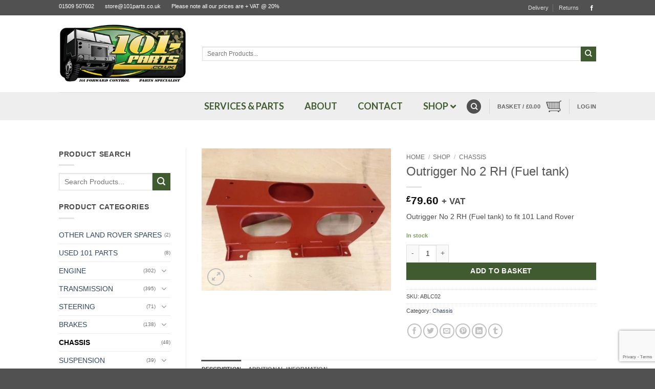

--- FILE ---
content_type: text/html; charset=UTF-8
request_url: https://www.101parts.co.uk/shop/chassis/outrigger-no-2-rh-fuel-tank/
body_size: 48351
content:
<!DOCTYPE html>
<html lang="en-GB" class="loading-site no-js bg-fill">
<head>
	<meta charset="UTF-8" />
	<link rel="profile" href="http://gmpg.org/xfn/11" />
	<link rel="pingback" href="https://www.101parts.co.uk/xmlrpc.php" />

	<script>(function(html){html.className = html.className.replace(/\bno-js\b/,'js')})(document.documentElement);</script>
<meta name='robots' content='index, follow, max-image-preview:large, max-snippet:-1, max-video-preview:-1' />
	<style>img:is([sizes="auto" i], [sizes^="auto," i]) { contain-intrinsic-size: 3000px 1500px }</style>
	<meta name="viewport" content="width=device-width, initial-scale=1" />
	<!-- This site is optimized with the Yoast SEO plugin v26.1.1 - https://yoast.com/wordpress/plugins/seo/ -->
	<title>Outrigger No 2 RH (Fuel tank) | 101 Parts</title>
	<link rel="canonical" href="https://www.101parts.co.uk/shop/chassis/outrigger-no-2-rh-fuel-tank/" />
	<meta property="og:locale" content="en_GB" />
	<meta property="og:type" content="article" />
	<meta property="og:title" content="Outrigger No 2 RH (Fuel tank) | 101 Parts" />
	<meta property="og:description" content="Outrigger No 2 RH (Fuel tank) to fit 101 Land Rover" />
	<meta property="og:url" content="https://www.101parts.co.uk/shop/chassis/outrigger-no-2-rh-fuel-tank/" />
	<meta property="og:site_name" content="101 Parts" />
	<meta property="article:modified_time" content="2025-04-08T07:43:24+00:00" />
	<meta property="og:image" content="https://www.101parts.co.uk/wp-content/uploads/2016/08/3_4_Outrigger_No_2__RH_Fuel_tank.jpg" />
	<meta property="og:image:width" content="760" />
	<meta property="og:image:height" content="570" />
	<meta property="og:image:type" content="image/jpeg" />
	<meta name="twitter:card" content="summary_large_image" />
	<script type="application/ld+json" class="yoast-schema-graph">{"@context":"https://schema.org","@graph":[{"@type":"WebPage","@id":"https://www.101parts.co.uk/shop/chassis/outrigger-no-2-rh-fuel-tank/","url":"https://www.101parts.co.uk/shop/chassis/outrigger-no-2-rh-fuel-tank/","name":"Outrigger No 2 RH (Fuel tank) | 101 Parts","isPartOf":{"@id":"https://www.101parts.co.uk/#website"},"primaryImageOfPage":{"@id":"https://www.101parts.co.uk/shop/chassis/outrigger-no-2-rh-fuel-tank/#primaryimage"},"image":{"@id":"https://www.101parts.co.uk/shop/chassis/outrigger-no-2-rh-fuel-tank/#primaryimage"},"thumbnailUrl":"https://www.101parts.co.uk/wp-content/uploads/2016/08/3_4_Outrigger_No_2__RH_Fuel_tank.jpg","datePublished":"2016-08-15T13:52:09+00:00","dateModified":"2025-04-08T07:43:24+00:00","breadcrumb":{"@id":"https://www.101parts.co.uk/shop/chassis/outrigger-no-2-rh-fuel-tank/#breadcrumb"},"inLanguage":"en-GB","potentialAction":[{"@type":"ReadAction","target":["https://www.101parts.co.uk/shop/chassis/outrigger-no-2-rh-fuel-tank/"]}]},{"@type":"ImageObject","inLanguage":"en-GB","@id":"https://www.101parts.co.uk/shop/chassis/outrigger-no-2-rh-fuel-tank/#primaryimage","url":"https://www.101parts.co.uk/wp-content/uploads/2016/08/3_4_Outrigger_No_2__RH_Fuel_tank.jpg","contentUrl":"https://www.101parts.co.uk/wp-content/uploads/2016/08/3_4_Outrigger_No_2__RH_Fuel_tank.jpg","width":760,"height":570},{"@type":"BreadcrumbList","@id":"https://www.101parts.co.uk/shop/chassis/outrigger-no-2-rh-fuel-tank/#breadcrumb","itemListElement":[{"@type":"ListItem","position":1,"name":"Home","item":"https://www.101parts.co.uk/"},{"@type":"ListItem","position":2,"name":"Shop","item":"https://www.101parts.co.uk/shop/"},{"@type":"ListItem","position":3,"name":"Outrigger No 2 RH (Fuel tank)"}]},{"@type":"WebSite","@id":"https://www.101parts.co.uk/#website","url":"https://www.101parts.co.uk/","name":"101 Parts","description":"101 Forward Control Landrover Parts Specialist","publisher":{"@id":"https://www.101parts.co.uk/#organization"},"potentialAction":[{"@type":"SearchAction","target":{"@type":"EntryPoint","urlTemplate":"https://www.101parts.co.uk/?s={search_term_string}"},"query-input":{"@type":"PropertyValueSpecification","valueRequired":true,"valueName":"search_term_string"}}],"inLanguage":"en-GB"},{"@type":"Organization","@id":"https://www.101parts.co.uk/#organization","name":"101 Parts","url":"https://www.101parts.co.uk/","logo":{"@type":"ImageObject","inLanguage":"en-GB","@id":"https://www.101parts.co.uk/#/schema/logo/image/","url":"https://101parts.co.uk/wp-content/uploads/2016/07/Logo.png","contentUrl":"https://101parts.co.uk/wp-content/uploads/2016/07/Logo.png","width":380,"height":181,"caption":"101 Parts"},"image":{"@id":"https://www.101parts.co.uk/#/schema/logo/image/"}}]}</script>
	<!-- / Yoast SEO plugin. -->


<link rel='dns-prefetch' href='//www.google.com' />
<link rel='dns-prefetch' href='//fonts.googleapis.com' />
<link rel='prefetch' href='https://www.101parts.co.uk/wp-content/themes/flatsome/assets/js/flatsome.js?ver=22889b626eb7ec03b5a4' />
<link rel='prefetch' href='https://www.101parts.co.uk/wp-content/themes/flatsome/assets/js/chunk.slider.js?ver=3.20.1' />
<link rel='prefetch' href='https://www.101parts.co.uk/wp-content/themes/flatsome/assets/js/chunk.popups.js?ver=3.20.1' />
<link rel='prefetch' href='https://www.101parts.co.uk/wp-content/themes/flatsome/assets/js/chunk.tooltips.js?ver=3.20.1' />
<link rel='prefetch' href='https://www.101parts.co.uk/wp-content/themes/flatsome/assets/js/woocommerce.js?ver=1c9be63d628ff7c3ff4c' />
<link rel="alternate" type="application/rss+xml" title="101 Parts &raquo; Feed" href="https://www.101parts.co.uk/feed/" />
<link rel="alternate" type="application/rss+xml" title="101 Parts &raquo; Comments Feed" href="https://www.101parts.co.uk/comments/feed/" />
<script type="text/javascript">
/* <![CDATA[ */
window._wpemojiSettings = {"baseUrl":"https:\/\/s.w.org\/images\/core\/emoji\/16.0.1\/72x72\/","ext":".png","svgUrl":"https:\/\/s.w.org\/images\/core\/emoji\/16.0.1\/svg\/","svgExt":".svg","source":{"concatemoji":"https:\/\/www.101parts.co.uk\/wp-includes\/js\/wp-emoji-release.min.js?ver=6.8.3"}};
/*! This file is auto-generated */
!function(s,n){var o,i,e;function c(e){try{var t={supportTests:e,timestamp:(new Date).valueOf()};sessionStorage.setItem(o,JSON.stringify(t))}catch(e){}}function p(e,t,n){e.clearRect(0,0,e.canvas.width,e.canvas.height),e.fillText(t,0,0);var t=new Uint32Array(e.getImageData(0,0,e.canvas.width,e.canvas.height).data),a=(e.clearRect(0,0,e.canvas.width,e.canvas.height),e.fillText(n,0,0),new Uint32Array(e.getImageData(0,0,e.canvas.width,e.canvas.height).data));return t.every(function(e,t){return e===a[t]})}function u(e,t){e.clearRect(0,0,e.canvas.width,e.canvas.height),e.fillText(t,0,0);for(var n=e.getImageData(16,16,1,1),a=0;a<n.data.length;a++)if(0!==n.data[a])return!1;return!0}function f(e,t,n,a){switch(t){case"flag":return n(e,"\ud83c\udff3\ufe0f\u200d\u26a7\ufe0f","\ud83c\udff3\ufe0f\u200b\u26a7\ufe0f")?!1:!n(e,"\ud83c\udde8\ud83c\uddf6","\ud83c\udde8\u200b\ud83c\uddf6")&&!n(e,"\ud83c\udff4\udb40\udc67\udb40\udc62\udb40\udc65\udb40\udc6e\udb40\udc67\udb40\udc7f","\ud83c\udff4\u200b\udb40\udc67\u200b\udb40\udc62\u200b\udb40\udc65\u200b\udb40\udc6e\u200b\udb40\udc67\u200b\udb40\udc7f");case"emoji":return!a(e,"\ud83e\udedf")}return!1}function g(e,t,n,a){var r="undefined"!=typeof WorkerGlobalScope&&self instanceof WorkerGlobalScope?new OffscreenCanvas(300,150):s.createElement("canvas"),o=r.getContext("2d",{willReadFrequently:!0}),i=(o.textBaseline="top",o.font="600 32px Arial",{});return e.forEach(function(e){i[e]=t(o,e,n,a)}),i}function t(e){var t=s.createElement("script");t.src=e,t.defer=!0,s.head.appendChild(t)}"undefined"!=typeof Promise&&(o="wpEmojiSettingsSupports",i=["flag","emoji"],n.supports={everything:!0,everythingExceptFlag:!0},e=new Promise(function(e){s.addEventListener("DOMContentLoaded",e,{once:!0})}),new Promise(function(t){var n=function(){try{var e=JSON.parse(sessionStorage.getItem(o));if("object"==typeof e&&"number"==typeof e.timestamp&&(new Date).valueOf()<e.timestamp+604800&&"object"==typeof e.supportTests)return e.supportTests}catch(e){}return null}();if(!n){if("undefined"!=typeof Worker&&"undefined"!=typeof OffscreenCanvas&&"undefined"!=typeof URL&&URL.createObjectURL&&"undefined"!=typeof Blob)try{var e="postMessage("+g.toString()+"("+[JSON.stringify(i),f.toString(),p.toString(),u.toString()].join(",")+"));",a=new Blob([e],{type:"text/javascript"}),r=new Worker(URL.createObjectURL(a),{name:"wpTestEmojiSupports"});return void(r.onmessage=function(e){c(n=e.data),r.terminate(),t(n)})}catch(e){}c(n=g(i,f,p,u))}t(n)}).then(function(e){for(var t in e)n.supports[t]=e[t],n.supports.everything=n.supports.everything&&n.supports[t],"flag"!==t&&(n.supports.everythingExceptFlag=n.supports.everythingExceptFlag&&n.supports[t]);n.supports.everythingExceptFlag=n.supports.everythingExceptFlag&&!n.supports.flag,n.DOMReady=!1,n.readyCallback=function(){n.DOMReady=!0}}).then(function(){return e}).then(function(){var e;n.supports.everything||(n.readyCallback(),(e=n.source||{}).concatemoji?t(e.concatemoji):e.wpemoji&&e.twemoji&&(t(e.twemoji),t(e.wpemoji)))}))}((window,document),window._wpemojiSettings);
/* ]]> */
</script>

<style id='wp-emoji-styles-inline-css' type='text/css'>

	img.wp-smiley, img.emoji {
		display: inline !important;
		border: none !important;
		box-shadow: none !important;
		height: 1em !important;
		width: 1em !important;
		margin: 0 0.07em !important;
		vertical-align: -0.1em !important;
		background: none !important;
		padding: 0 !important;
	}
</style>
<style id='wp-block-library-inline-css' type='text/css'>
:root{--wp-admin-theme-color:#007cba;--wp-admin-theme-color--rgb:0,124,186;--wp-admin-theme-color-darker-10:#006ba1;--wp-admin-theme-color-darker-10--rgb:0,107,161;--wp-admin-theme-color-darker-20:#005a87;--wp-admin-theme-color-darker-20--rgb:0,90,135;--wp-admin-border-width-focus:2px;--wp-block-synced-color:#7a00df;--wp-block-synced-color--rgb:122,0,223;--wp-bound-block-color:var(--wp-block-synced-color)}@media (min-resolution:192dpi){:root{--wp-admin-border-width-focus:1.5px}}.wp-element-button{cursor:pointer}:root{--wp--preset--font-size--normal:16px;--wp--preset--font-size--huge:42px}:root .has-very-light-gray-background-color{background-color:#eee}:root .has-very-dark-gray-background-color{background-color:#313131}:root .has-very-light-gray-color{color:#eee}:root .has-very-dark-gray-color{color:#313131}:root .has-vivid-green-cyan-to-vivid-cyan-blue-gradient-background{background:linear-gradient(135deg,#00d084,#0693e3)}:root .has-purple-crush-gradient-background{background:linear-gradient(135deg,#34e2e4,#4721fb 50%,#ab1dfe)}:root .has-hazy-dawn-gradient-background{background:linear-gradient(135deg,#faaca8,#dad0ec)}:root .has-subdued-olive-gradient-background{background:linear-gradient(135deg,#fafae1,#67a671)}:root .has-atomic-cream-gradient-background{background:linear-gradient(135deg,#fdd79a,#004a59)}:root .has-nightshade-gradient-background{background:linear-gradient(135deg,#330968,#31cdcf)}:root .has-midnight-gradient-background{background:linear-gradient(135deg,#020381,#2874fc)}.has-regular-font-size{font-size:1em}.has-larger-font-size{font-size:2.625em}.has-normal-font-size{font-size:var(--wp--preset--font-size--normal)}.has-huge-font-size{font-size:var(--wp--preset--font-size--huge)}.has-text-align-center{text-align:center}.has-text-align-left{text-align:left}.has-text-align-right{text-align:right}#end-resizable-editor-section{display:none}.aligncenter{clear:both}.items-justified-left{justify-content:flex-start}.items-justified-center{justify-content:center}.items-justified-right{justify-content:flex-end}.items-justified-space-between{justify-content:space-between}.screen-reader-text{border:0;clip-path:inset(50%);height:1px;margin:-1px;overflow:hidden;padding:0;position:absolute;width:1px;word-wrap:normal!important}.screen-reader-text:focus{background-color:#ddd;clip-path:none;color:#444;display:block;font-size:1em;height:auto;left:5px;line-height:normal;padding:15px 23px 14px;text-decoration:none;top:5px;width:auto;z-index:100000}html :where(.has-border-color){border-style:solid}html :where([style*=border-top-color]){border-top-style:solid}html :where([style*=border-right-color]){border-right-style:solid}html :where([style*=border-bottom-color]){border-bottom-style:solid}html :where([style*=border-left-color]){border-left-style:solid}html :where([style*=border-width]){border-style:solid}html :where([style*=border-top-width]){border-top-style:solid}html :where([style*=border-right-width]){border-right-style:solid}html :where([style*=border-bottom-width]){border-bottom-style:solid}html :where([style*=border-left-width]){border-left-style:solid}html :where(img[class*=wp-image-]){height:auto;max-width:100%}:where(figure){margin:0 0 1em}html :where(.is-position-sticky){--wp-admin--admin-bar--position-offset:var(--wp-admin--admin-bar--height,0px)}@media screen and (max-width:600px){html :where(.is-position-sticky){--wp-admin--admin-bar--position-offset:0px}}
</style>
<link rel='stylesheet' id='contact-form-7-css' href='https://www.101parts.co.uk/wp-content/plugins/contact-form-7/includes/css/styles.css?ver=6.1.2' type='text/css' media='all' />
<link rel='stylesheet' id='ubermenu-lato-css' href='//fonts.googleapis.com/css?family=Lato%3A%2C300%2C400%2C700&#038;ver=6.8.3' type='text/css' media='all' />
<link rel='stylesheet' id='photoswipe-css' href='https://www.101parts.co.uk/wp-content/plugins/woocommerce/assets/css/photoswipe/photoswipe.min.css?ver=10.2.2' type='text/css' media='all' />
<link rel='stylesheet' id='photoswipe-default-skin-css' href='https://www.101parts.co.uk/wp-content/plugins/woocommerce/assets/css/photoswipe/default-skin/default-skin.min.css?ver=10.2.2' type='text/css' media='all' />
<style id='woocommerce-inline-inline-css' type='text/css'>
.woocommerce form .form-row .required { visibility: visible; }
</style>
<link rel='stylesheet' id='brands-styles-css' href='https://www.101parts.co.uk/wp-content/plugins/woocommerce/assets/css/brands.css?ver=10.2.2' type='text/css' media='all' />
<link rel='stylesheet' id='v8digital-uikit-css-css' href='https://www.101parts.co.uk/wp-content/themes/flatsome-child/uikit/css/uikit.min.css?ver=6.8.3' type='text/css' media='all' />
<link rel='stylesheet' id='ubermenu-css' href='https://www.101parts.co.uk/wp-content/plugins/ubermenu/pro/assets/css/ubermenu.min.css?ver=3.8.5' type='text/css' media='all' />
<link rel='stylesheet' id='ubermenu-clean-white-css' href='https://www.101parts.co.uk/wp-content/plugins/ubermenu/pro/assets/css/skins/cleanwhite.css?ver=6.8.3' type='text/css' media='all' />
<link rel='stylesheet' id='ubermenu-font-awesome-all-css' href='https://www.101parts.co.uk/wp-content/plugins/ubermenu/assets/fontawesome/css/all.min.css?ver=6.8.3' type='text/css' media='all' />
<link rel='stylesheet' id='flatsome-main-css' href='https://www.101parts.co.uk/wp-content/themes/flatsome/assets/css/flatsome.css?ver=3.20.1' type='text/css' media='all' />
<style id='flatsome-main-inline-css' type='text/css'>
@font-face {
				font-family: "fl-icons";
				font-display: block;
				src: url(https://www.101parts.co.uk/wp-content/themes/flatsome/assets/css/icons/fl-icons.eot?v=3.20.1);
				src:
					url(https://www.101parts.co.uk/wp-content/themes/flatsome/assets/css/icons/fl-icons.eot#iefix?v=3.20.1) format("embedded-opentype"),
					url(https://www.101parts.co.uk/wp-content/themes/flatsome/assets/css/icons/fl-icons.woff2?v=3.20.1) format("woff2"),
					url(https://www.101parts.co.uk/wp-content/themes/flatsome/assets/css/icons/fl-icons.ttf?v=3.20.1) format("truetype"),
					url(https://www.101parts.co.uk/wp-content/themes/flatsome/assets/css/icons/fl-icons.woff?v=3.20.1) format("woff"),
					url(https://www.101parts.co.uk/wp-content/themes/flatsome/assets/css/icons/fl-icons.svg?v=3.20.1#fl-icons) format("svg");
			}
</style>
<link rel='stylesheet' id='flatsome-shop-css' href='https://www.101parts.co.uk/wp-content/themes/flatsome/assets/css/flatsome-shop.css?ver=3.20.1' type='text/css' media='all' />
<link rel='stylesheet' id='flatsome-style-css' href='https://www.101parts.co.uk/wp-content/themes/flatsome-child/style.css?ver=3.8.4' type='text/css' media='all' />
<script type="text/javascript" src="https://www.101parts.co.uk/wp-includes/js/jquery/jquery.min.js?ver=3.7.1" id="jquery-core-js"></script>
<script type="text/javascript" src="https://www.101parts.co.uk/wp-includes/js/jquery/jquery-migrate.min.js?ver=3.4.1" id="jquery-migrate-js"></script>
<script type="text/javascript" src="https://www.101parts.co.uk/wp-content/plugins/recaptcha-woo/js/rcfwc.js?ver=1.0" id="rcfwc-js-js" defer="defer" data-wp-strategy="defer"></script>
<script type="text/javascript" src="https://www.google.com/recaptcha/api.js?hl=en_GB" id="recaptcha-js" defer="defer" data-wp-strategy="defer"></script>
<script type="text/javascript" src="https://www.101parts.co.uk/wp-content/plugins/woocommerce/assets/js/jquery-blockui/jquery.blockUI.min.js?ver=2.7.0-wc.10.2.2" id="jquery-blockui-js" data-wp-strategy="defer"></script>
<script type="text/javascript" id="wc-add-to-cart-js-extra">
/* <![CDATA[ */
var wc_add_to_cart_params = {"ajax_url":"\/wp-admin\/admin-ajax.php","wc_ajax_url":"\/?wc-ajax=%%endpoint%%","i18n_view_cart":"View basket","cart_url":"https:\/\/www.101parts.co.uk\/cart\/","is_cart":"","cart_redirect_after_add":"no"};
/* ]]> */
</script>
<script type="text/javascript" src="https://www.101parts.co.uk/wp-content/plugins/woocommerce/assets/js/frontend/add-to-cart.min.js?ver=10.2.2" id="wc-add-to-cart-js" defer="defer" data-wp-strategy="defer"></script>
<script type="text/javascript" src="https://www.101parts.co.uk/wp-content/plugins/woocommerce/assets/js/photoswipe/photoswipe.min.js?ver=4.1.1-wc.10.2.2" id="photoswipe-js" defer="defer" data-wp-strategy="defer"></script>
<script type="text/javascript" src="https://www.101parts.co.uk/wp-content/plugins/woocommerce/assets/js/photoswipe/photoswipe-ui-default.min.js?ver=4.1.1-wc.10.2.2" id="photoswipe-ui-default-js" defer="defer" data-wp-strategy="defer"></script>
<script type="text/javascript" id="wc-single-product-js-extra">
/* <![CDATA[ */
var wc_single_product_params = {"i18n_required_rating_text":"Please select a rating","i18n_rating_options":["1 of 5 stars","2 of 5 stars","3 of 5 stars","4 of 5 stars","5 of 5 stars"],"i18n_product_gallery_trigger_text":"View full-screen image gallery","review_rating_required":"yes","flexslider":{"rtl":false,"animation":"slide","smoothHeight":true,"directionNav":false,"controlNav":"thumbnails","slideshow":false,"animationSpeed":500,"animationLoop":false,"allowOneSlide":false},"zoom_enabled":"","zoom_options":[],"photoswipe_enabled":"1","photoswipe_options":{"shareEl":false,"closeOnScroll":false,"history":false,"hideAnimationDuration":0,"showAnimationDuration":0},"flexslider_enabled":""};
/* ]]> */
</script>
<script type="text/javascript" src="https://www.101parts.co.uk/wp-content/plugins/woocommerce/assets/js/frontend/single-product.min.js?ver=10.2.2" id="wc-single-product-js" defer="defer" data-wp-strategy="defer"></script>
<script type="text/javascript" src="https://www.101parts.co.uk/wp-content/plugins/woocommerce/assets/js/js-cookie/js.cookie.min.js?ver=2.1.4-wc.10.2.2" id="js-cookie-js" data-wp-strategy="defer"></script>
<script type="text/javascript" id="WCPAY_ASSETS-js-extra">
/* <![CDATA[ */
var wcpayAssets = {"url":"https:\/\/www.101parts.co.uk\/wp-content\/plugins\/woocommerce-payments\/dist\/"};
/* ]]> */
</script>
<link rel="https://api.w.org/" href="https://www.101parts.co.uk/wp-json/" /><link rel="alternate" title="JSON" type="application/json" href="https://www.101parts.co.uk/wp-json/wp/v2/product/3651" /><link rel="EditURI" type="application/rsd+xml" title="RSD" href="https://www.101parts.co.uk/xmlrpc.php?rsd" />
<meta name="generator" content="WordPress 6.8.3" />
<meta name="generator" content="WooCommerce 10.2.2" />
<link rel='shortlink' href='https://www.101parts.co.uk/?p=3651' />
<link rel="alternate" title="oEmbed (JSON)" type="application/json+oembed" href="https://www.101parts.co.uk/wp-json/oembed/1.0/embed?url=https%3A%2F%2Fwww.101parts.co.uk%2Fshop%2Fchassis%2Foutrigger-no-2-rh-fuel-tank%2F" />
<link rel="alternate" title="oEmbed (XML)" type="text/xml+oembed" href="https://www.101parts.co.uk/wp-json/oembed/1.0/embed?url=https%3A%2F%2Fwww.101parts.co.uk%2Fshop%2Fchassis%2Foutrigger-no-2-rh-fuel-tank%2F&#038;format=xml" />
<style id="ubermenu-custom-generated-css">
/** Font Awesome 4 Compatibility **/
.fa{font-style:normal;font-variant:normal;font-weight:normal;font-family:FontAwesome;}

/** UberMenu Responsive Styles (Breakpoint Setting) **/
@media screen and (min-width: 1104px){
  .ubermenu{ display:block !important; } .ubermenu-responsive .ubermenu-item.ubermenu-hide-desktop{ display:none !important; } .ubermenu-responsive.ubermenu-retractors-responsive .ubermenu-retractor-mobile{ display:none; }  /* Top level items full height */ .ubermenu.ubermenu-horizontal.ubermenu-items-vstretch .ubermenu-nav{   display:flex;   align-items:stretch; } .ubermenu.ubermenu-horizontal.ubermenu-items-vstretch .ubermenu-item.ubermenu-item-level-0{   display:flex;   flex-direction:column; } .ubermenu.ubermenu-horizontal.ubermenu-items-vstretch .ubermenu-item.ubermenu-item-level-0 > .ubermenu-target{   flex:1;   display:flex;   align-items:center; flex-wrap:wrap; } .ubermenu.ubermenu-horizontal.ubermenu-items-vstretch .ubermenu-item.ubermenu-item-level-0 > .ubermenu-target > .ubermenu-target-divider{ position:static; flex-basis:100%; } .ubermenu.ubermenu-horizontal.ubermenu-items-vstretch .ubermenu-item.ubermenu-item-level-0 > .ubermenu-target.ubermenu-item-layout-image_left > .ubermenu-target-text{ padding-left:1em; } .ubermenu.ubermenu-horizontal.ubermenu-items-vstretch .ubermenu-item.ubermenu-item-level-0 > .ubermenu-target.ubermenu-item-layout-image_right > .ubermenu-target-text{ padding-right:1em; } .ubermenu.ubermenu-horizontal.ubermenu-items-vstretch .ubermenu-item.ubermenu-item-level-0 > .ubermenu-target.ubermenu-item-layout-image_above, .ubermenu.ubermenu-horizontal.ubermenu-items-vstretch .ubermenu-item.ubermenu-item-level-0 > .ubermenu-target.ubermenu-item-layout-image_below{ flex-direction:column; } .ubermenu.ubermenu-horizontal.ubermenu-items-vstretch .ubermenu-item.ubermenu-item-level-0 > .ubermenu-submenu-drop{   top:100%; } .ubermenu.ubermenu-horizontal.ubermenu-items-vstretch .ubermenu-item-level-0:not(.ubermenu-align-right) + .ubermenu-item.ubermenu-align-right{ margin-left:auto; } .ubermenu.ubermenu-horizontal.ubermenu-items-vstretch .ubermenu-item.ubermenu-item-level-0 > .ubermenu-target.ubermenu-content-align-left{   justify-content:flex-start; } .ubermenu.ubermenu-horizontal.ubermenu-items-vstretch .ubermenu-item.ubermenu-item-level-0 > .ubermenu-target.ubermenu-content-align-center{   justify-content:center; } .ubermenu.ubermenu-horizontal.ubermenu-items-vstretch .ubermenu-item.ubermenu-item-level-0 > .ubermenu-target.ubermenu-content-align-right{   justify-content:flex-end; }  /* Force current submenu always open but below others */ .ubermenu-force-current-submenu .ubermenu-item-level-0.ubermenu-current-menu-item > .ubermenu-submenu-drop, .ubermenu-force-current-submenu .ubermenu-item-level-0.ubermenu-current-menu-ancestor > .ubermenu-submenu-drop {     display: block!important;     opacity: 1!important;     visibility: visible!important;     margin: 0!important;     top: auto!important;     height: auto;     z-index:19; }   /* Invert Horizontal menu to make subs go up */ .ubermenu-invert.ubermenu-horizontal .ubermenu-item-level-0 > .ubermenu-submenu-drop, .ubermenu-invert.ubermenu-horizontal.ubermenu-items-vstretch .ubermenu-item.ubermenu-item-level-0>.ubermenu-submenu-drop{  top:auto;  bottom:100%; } .ubermenu-invert.ubermenu-horizontal.ubermenu-sub-indicators .ubermenu-item-level-0.ubermenu-has-submenu-drop > .ubermenu-target > .ubermenu-sub-indicator{ transform:rotate(180deg); } /* Make second level flyouts fly up */ .ubermenu-invert.ubermenu-horizontal .ubermenu-submenu .ubermenu-item.ubermenu-active > .ubermenu-submenu-type-flyout{     top:auto;     bottom:0; } /* Clip the submenus properly when inverted */ .ubermenu-invert.ubermenu-horizontal .ubermenu-item-level-0 > .ubermenu-submenu-drop{     clip: rect(-5000px,5000px,auto,-5000px); }    /* Invert Vertical menu to make subs go left */ .ubermenu-invert.ubermenu-vertical .ubermenu-item-level-0 > .ubermenu-submenu-drop{   right:100%;   left:auto; } .ubermenu-invert.ubermenu-vertical.ubermenu-sub-indicators .ubermenu-item-level-0.ubermenu-item-has-children > .ubermenu-target > .ubermenu-sub-indicator{   right:auto;   left:10px; transform:rotate(90deg); } .ubermenu-vertical.ubermenu-invert .ubermenu-item > .ubermenu-submenu-drop {   clip: rect(-5000px,5000px,5000px,-5000px); } /* Vertical Flyout > Flyout */ .ubermenu-vertical.ubermenu-invert.ubermenu-sub-indicators .ubermenu-has-submenu-drop > .ubermenu-target{   padding-left:25px; } .ubermenu-vertical.ubermenu-invert .ubermenu-item > .ubermenu-target > .ubermenu-sub-indicator {   right:auto;   left:10px;   transform:rotate(90deg); } .ubermenu-vertical.ubermenu-invert .ubermenu-item > .ubermenu-submenu-drop.ubermenu-submenu-type-flyout, .ubermenu-vertical.ubermenu-invert .ubermenu-submenu-type-flyout > .ubermenu-item > .ubermenu-submenu-drop {   right: 100%;   left: auto; }  .ubermenu-responsive-toggle{ display:none; }
}
@media screen and (max-width: 1103px){
   .ubermenu-responsive-toggle, .ubermenu-sticky-toggle-wrapper { display: block; }  .ubermenu-responsive{ width:100%; max-height:600px; visibility:visible; overflow:visible;  -webkit-transition:max-height 1s ease-in; transition:max-height .3s ease-in; } .ubermenu-responsive.ubermenu-mobile-accordion:not(.ubermenu-mobile-modal):not(.ubermenu-in-transition):not(.ubermenu-responsive-collapse){ max-height:none; } .ubermenu-responsive.ubermenu-items-align-center{   text-align:left; } .ubermenu-responsive.ubermenu{ margin:0; } .ubermenu-responsive.ubermenu .ubermenu-nav{ display:block; }  .ubermenu-responsive.ubermenu-responsive-nocollapse, .ubermenu-repsonsive.ubermenu-no-transitions{ display:block; max-height:none; }  .ubermenu-responsive.ubermenu-responsive-collapse{ max-height:none; visibility:visible; overflow:visible; } .ubermenu-responsive.ubermenu-responsive-collapse{ max-height:0; overflow:hidden !important; visibility:hidden; } .ubermenu-responsive.ubermenu-in-transition, .ubermenu-responsive.ubermenu-in-transition .ubermenu-nav{ overflow:hidden !important; visibility:visible; } .ubermenu-responsive.ubermenu-responsive-collapse:not(.ubermenu-in-transition){ border-top-width:0; border-bottom-width:0; } .ubermenu-responsive.ubermenu-responsive-collapse .ubermenu-item .ubermenu-submenu{ display:none; }  .ubermenu-responsive .ubermenu-item-level-0{ width:50%; } .ubermenu-responsive.ubermenu-responsive-single-column .ubermenu-item-level-0{ float:none; clear:both; width:100%; } .ubermenu-responsive .ubermenu-item.ubermenu-item-level-0 > .ubermenu-target{ border:none; box-shadow:none; } .ubermenu-responsive .ubermenu-item.ubermenu-has-submenu-flyout{ position:static; } .ubermenu-responsive.ubermenu-sub-indicators .ubermenu-submenu-type-flyout .ubermenu-has-submenu-drop > .ubermenu-target > .ubermenu-sub-indicator{ transform:rotate(0); right:10px; left:auto; } .ubermenu-responsive .ubermenu-nav .ubermenu-item .ubermenu-submenu.ubermenu-submenu-drop{ width:100%; min-width:100%; max-width:100%; top:auto; left:0 !important; } .ubermenu-responsive.ubermenu-has-border .ubermenu-nav .ubermenu-item .ubermenu-submenu.ubermenu-submenu-drop{ left: -1px !important; /* For borders */ } .ubermenu-responsive .ubermenu-submenu.ubermenu-submenu-type-mega > .ubermenu-item.ubermenu-column{ min-height:0; border-left:none;  float:left; /* override left/center/right content alignment */ display:block; } .ubermenu-responsive .ubermenu-item.ubermenu-active > .ubermenu-submenu.ubermenu-submenu-type-mega{     max-height:none;     height:auto;/*prevent overflow scrolling since android is still finicky*/     overflow:visible; } .ubermenu-responsive.ubermenu-transition-slide .ubermenu-item.ubermenu-in-transition > .ubermenu-submenu-drop{ max-height:1000px; /* because of slide transition */ } .ubermenu .ubermenu-submenu-type-flyout .ubermenu-submenu-type-mega{ min-height:0; } .ubermenu.ubermenu-responsive .ubermenu-column, .ubermenu.ubermenu-responsive .ubermenu-column-auto{ min-width:50%; } .ubermenu.ubermenu-responsive .ubermenu-autoclear > .ubermenu-column{ clear:none; } .ubermenu.ubermenu-responsive .ubermenu-column:nth-of-type(2n+1){ clear:both; } .ubermenu.ubermenu-responsive .ubermenu-submenu-retractor-top:not(.ubermenu-submenu-retractor-top-2) .ubermenu-column:nth-of-type(2n+1){ clear:none; } .ubermenu.ubermenu-responsive .ubermenu-submenu-retractor-top:not(.ubermenu-submenu-retractor-top-2) .ubermenu-column:nth-of-type(2n+2){ clear:both; }  .ubermenu-responsive-single-column-subs .ubermenu-submenu .ubermenu-item { float: none; clear: both; width: 100%; min-width: 100%; }  /* Submenu footer content */ .ubermenu .ubermenu-submenu-footer{     position:relative; clear:both;     bottom:auto;     right:auto; }   .ubermenu.ubermenu-responsive .ubermenu-tabs, .ubermenu.ubermenu-responsive .ubermenu-tabs-group, .ubermenu.ubermenu-responsive .ubermenu-tab, .ubermenu.ubermenu-responsive .ubermenu-tab-content-panel{ /** TABS SHOULD BE 100%  ACCORDION */ width:100%; min-width:100%; max-width:100%; left:0; } .ubermenu.ubermenu-responsive .ubermenu-tabs, .ubermenu.ubermenu-responsive .ubermenu-tab-content-panel{ min-height:0 !important;/* Override Inline Style from JS */ } .ubermenu.ubermenu-responsive .ubermenu-tabs{ z-index:15; } .ubermenu.ubermenu-responsive .ubermenu-tab-content-panel{ z-index:20; } /* Tab Layering */ .ubermenu-responsive .ubermenu-tab{ position:relative; } .ubermenu-responsive .ubermenu-tab.ubermenu-active{ position:relative; z-index:20; } .ubermenu-responsive .ubermenu-tab > .ubermenu-target{ border-width:0 0 1px 0; } .ubermenu-responsive.ubermenu-sub-indicators .ubermenu-tabs > .ubermenu-tabs-group > .ubermenu-tab.ubermenu-has-submenu-drop > .ubermenu-target > .ubermenu-sub-indicator{ transform:rotate(0); right:10px; left:auto; }  .ubermenu-responsive .ubermenu-tabs > .ubermenu-tabs-group > .ubermenu-tab > .ubermenu-tab-content-panel{ top:auto; border-width:1px; } .ubermenu-responsive .ubermenu-tab-layout-bottom > .ubermenu-tabs-group{ /*position:relative;*/ }   .ubermenu-reponsive .ubermenu-item-level-0 > .ubermenu-submenu-type-stack{ /* Top Level Stack Columns */ position:relative; }  .ubermenu-responsive .ubermenu-submenu-type-stack .ubermenu-column, .ubermenu-responsive .ubermenu-submenu-type-stack .ubermenu-column-auto{ /* Stack Columns */ width:100%; max-width:100%; }   .ubermenu-responsive .ubermenu-item-mini{ /* Mini items */ min-width:0; width:auto; float:left; clear:none !important; } .ubermenu-responsive .ubermenu-item.ubermenu-item-mini > a.ubermenu-target{ padding-left:20px; padding-right:20px; }   .ubermenu-responsive .ubermenu-item.ubermenu-hide-mobile{ /* Hiding items */ display:none !important; }  .ubermenu-responsive.ubermenu-hide-bkgs .ubermenu-submenu.ubermenu-submenu-bkg-img{ /** Hide Background Images in Submenu */ background-image:none; } .ubermenu.ubermenu-responsive .ubermenu-item-level-0.ubermenu-item-mini{ min-width:0; width:auto; } .ubermenu-vertical .ubermenu-item.ubermenu-item-level-0{ width:100%; } .ubermenu-vertical.ubermenu-sub-indicators .ubermenu-item-level-0.ubermenu-item-has-children > .ubermenu-target > .ubermenu-sub-indicator{ right:10px; left:auto; transform:rotate(0); } .ubermenu-vertical .ubermenu-item.ubermenu-item-level-0.ubermenu-relative.ubermenu-active > .ubermenu-submenu-drop.ubermenu-submenu-align-vertical_parent_item{     top:auto; }   .ubermenu.ubermenu-responsive .ubermenu-tabs{     position:static; } /* Tabs on Mobile with mouse (but not click) - leave space to hover off */ .ubermenu:not(.ubermenu-is-mobile):not(.ubermenu-submenu-indicator-closes) .ubermenu-submenu .ubermenu-tab[data-ubermenu-trigger="mouseover"] .ubermenu-tab-content-panel, .ubermenu:not(.ubermenu-is-mobile):not(.ubermenu-submenu-indicator-closes) .ubermenu-submenu .ubermenu-tab[data-ubermenu-trigger="hover_intent"] .ubermenu-tab-content-panel{     margin-left:6%; width:94%; min-width:94%; }  /* Sub indicator close visibility */ .ubermenu.ubermenu-submenu-indicator-closes .ubermenu-active > .ubermenu-target > .ubermenu-sub-indicator-close{ display:block; display: flex; align-items: center; justify-content: center; } .ubermenu.ubermenu-submenu-indicator-closes .ubermenu-active > .ubermenu-target > .ubermenu-sub-indicator{ display:none; }  .ubermenu .ubermenu-tabs .ubermenu-tab-content-panel{     box-shadow: 0 5px 10px rgba(0,0,0,.075); }  /* When submenus and items go full width, move items back to appropriate positioning */ .ubermenu .ubermenu-submenu-rtl {     direction: ltr; }   /* Fixed position mobile menu */ .ubermenu.ubermenu-mobile-modal{   position:fixed;   z-index:9999999; opacity:1;   top:0;   left:0;   width:100%;   width:100vw;   max-width:100%;   max-width:100vw; height:100%; height:calc(100vh - calc(100vh - 100%)); height:-webkit-fill-available; max-height:calc(100vh - calc(100vh - 100%)); max-height:-webkit-fill-available;   border:none; box-sizing:border-box;    display:flex;   flex-direction:column;   justify-content:flex-start; overflow-y:auto !important; /* for non-accordion mode */ overflow-x:hidden !important; overscroll-behavior: contain; transform:scale(1); transition-duration:.1s; transition-property: all; } .ubermenu.ubermenu-mobile-modal.ubermenu-mobile-accordion.ubermenu-interaction-press{ overflow-y:hidden !important; } .ubermenu.ubermenu-mobile-modal.ubermenu-responsive-collapse{ overflow:hidden !important; opacity:0; transform:scale(.9); visibility:hidden; } .ubermenu.ubermenu-mobile-modal .ubermenu-nav{   flex:1;   overflow-y:auto !important; overscroll-behavior: contain; } .ubermenu.ubermenu-mobile-modal .ubermenu-item-level-0{ margin:0; } .ubermenu.ubermenu-mobile-modal .ubermenu-mobile-close-button{ border:none; background:none; border-radius:0; padding:1em; color:inherit; display:inline-block; text-align:center; font-size:14px; } .ubermenu.ubermenu-mobile-modal .ubermenu-mobile-footer .ubermenu-mobile-close-button{ width: 100%; display: flex; align-items: center; justify-content: center; } .ubermenu.ubermenu-mobile-modal .ubermenu-mobile-footer .ubermenu-mobile-close-button .ubermenu-icon-essential, .ubermenu.ubermenu-mobile-modal .ubermenu-mobile-footer .ubermenu-mobile-close-button .fas.fa-times{ margin-right:.2em; }  /* Header/Footer Mobile content */ .ubermenu .ubermenu-mobile-header, .ubermenu .ubermenu-mobile-footer{ display:block; text-align:center; color:inherit; }  /* Accordion submenus mobile (single column tablet) */ .ubermenu.ubermenu-responsive-single-column.ubermenu-mobile-accordion.ubermenu-interaction-press .ubermenu-item > .ubermenu-submenu-drop, .ubermenu.ubermenu-responsive-single-column.ubermenu-mobile-accordion.ubermenu-interaction-press .ubermenu-tab > .ubermenu-tab-content-panel{ box-sizing:border-box; border-left:none; border-right:none; box-shadow:none; } .ubermenu.ubermenu-responsive-single-column.ubermenu-mobile-accordion.ubermenu-interaction-press .ubermenu-item.ubermenu-active > .ubermenu-submenu-drop, .ubermenu.ubermenu-responsive-single-column.ubermenu-mobile-accordion.ubermenu-interaction-press .ubermenu-tab.ubermenu-active > .ubermenu-tab-content-panel{   position:static; }   /* Accordion indented - remove borders and extra spacing from headers */ .ubermenu.ubermenu-mobile-accordion-indent .ubermenu-submenu.ubermenu-submenu-drop, .ubermenu.ubermenu-mobile-accordion-indent .ubermenu-submenu .ubermenu-item-header.ubermenu-has-submenu-stack > .ubermenu-target{   border:none; } .ubermenu.ubermenu-mobile-accordion-indent .ubermenu-submenu .ubermenu-item-header.ubermenu-has-submenu-stack > .ubermenu-submenu-type-stack{   padding-top:0; } /* Accordion dropdown indentation padding */ .ubermenu.ubermenu-mobile-accordion-indent .ubermenu-submenu-drop .ubermenu-submenu-drop .ubermenu-item > .ubermenu-target, .ubermenu.ubermenu-mobile-accordion-indent .ubermenu-submenu-drop .ubermenu-tab-content-panel .ubermenu-item > .ubermenu-target{   padding-left:calc( var(--ubermenu-accordion-indent) * 2 ); } .ubermenu.ubermenu-mobile-accordion-indent .ubermenu-submenu-drop .ubermenu-submenu-drop .ubermenu-submenu-drop .ubermenu-item > .ubermenu-target, .ubermenu.ubermenu-mobile-accordion-indent .ubermenu-submenu-drop .ubermenu-tab-content-panel .ubermenu-tab-content-panel .ubermenu-item > .ubermenu-target{   padding-left:calc( var(--ubermenu-accordion-indent) * 3 ); } .ubermenu.ubermenu-mobile-accordion-indent .ubermenu-submenu-drop .ubermenu-submenu-drop .ubermenu-submenu-drop .ubermenu-submenu-drop .ubermenu-item > .ubermenu-target, .ubermenu.ubermenu-mobile-accordion-indent .ubermenu-submenu-drop .ubermenu-tab-content-panel .ubermenu-tab-content-panel .ubermenu-tab-content-panel .ubermenu-item > .ubermenu-target{   padding-left:calc( var(--ubermenu-accordion-indent) * 4 ); } /* Reverse Accordion dropdown indentation padding */ .rtl .ubermenu.ubermenu-mobile-accordion-indent .ubermenu-submenu-drop .ubermenu-submenu-drop .ubermenu-item > .ubermenu-target, .rtl .ubermenu.ubermenu-mobile-accordion-indent .ubermenu-submenu-drop .ubermenu-tab-content-panel .ubermenu-item > .ubermenu-target{ padding-left:0;   padding-right:calc( var(--ubermenu-accordion-indent) * 2 ); } .rtl .ubermenu.ubermenu-mobile-accordion-indent .ubermenu-submenu-drop .ubermenu-submenu-drop .ubermenu-submenu-drop .ubermenu-item > .ubermenu-target, .rtl .ubermenu.ubermenu-mobile-accordion-indent .ubermenu-submenu-drop .ubermenu-tab-content-panel .ubermenu-tab-content-panel .ubermenu-item > .ubermenu-target{ padding-left:0; padding-right:calc( var(--ubermenu-accordion-indent) * 3 ); } .rtl .ubermenu.ubermenu-mobile-accordion-indent .ubermenu-submenu-drop .ubermenu-submenu-drop .ubermenu-submenu-drop .ubermenu-submenu-drop .ubermenu-item > .ubermenu-target, .rtl .ubermenu.ubermenu-mobile-accordion-indent .ubermenu-submenu-drop .ubermenu-tab-content-panel .ubermenu-tab-content-panel .ubermenu-tab-content-panel .ubermenu-item > .ubermenu-target{ padding-left:0; padding-right:calc( var(--ubermenu-accordion-indent) * 4 ); }  .ubermenu-responsive-toggle{ display:block; }
}
@media screen and (max-width: 480px){
  .ubermenu.ubermenu-responsive .ubermenu-item-level-0{ width:100%; } .ubermenu.ubermenu-responsive .ubermenu-column, .ubermenu.ubermenu-responsive .ubermenu-column-auto{ min-width:100%; } .ubermenu .ubermenu-autocolumn:not(:first-child), .ubermenu .ubermenu-autocolumn:not(:first-child) .ubermenu-submenu-type-stack{     padding-top:0; } .ubermenu .ubermenu-autocolumn:not(:last-child), .ubermenu .ubermenu-autocolumn:not(:last-child) .ubermenu-submenu-type-stack{     padding-bottom:0; } .ubermenu .ubermenu-autocolumn > .ubermenu-submenu-type-stack > .ubermenu-item-normal:first-child{     margin-top:0; }     /* Accordion submenus mobile */ .ubermenu.ubermenu-responsive.ubermenu-mobile-accordion.ubermenu-interaction-press .ubermenu-item > .ubermenu-submenu-drop, .ubermenu.ubermenu-responsive.ubermenu-mobile-accordion.ubermenu-interaction-press .ubermenu-tab > .ubermenu-tab-content-panel{     box-shadow:none; box-sizing:border-box; border-left:none; border-right:none; } .ubermenu.ubermenu-responsive.ubermenu-mobile-accordion.ubermenu-interaction-press .ubermenu-item.ubermenu-active > .ubermenu-submenu-drop, .ubermenu.ubermenu-responsive.ubermenu-mobile-accordion.ubermenu-interaction-press .ubermenu-tab.ubermenu-active > .ubermenu-tab-content-panel{     position:static; } 
}


/** UberMenu Custom Menu Styles (Customizer) **/
/* main */
 .ubermenu-main { max-width:900px; background:#ffffff; }
 .ubermenu-main.ubermenu-transition-slide .ubermenu-active > .ubermenu-submenu.ubermenu-submenu-type-mega,.ubermenu-main:not(.ubermenu-transition-slide) .ubermenu-submenu.ubermenu-submenu-type-mega,.ubermenu .ubermenu-force > .ubermenu-submenu { max-height:1200px; }
 .ubermenu-main .ubermenu-item-level-0 > .ubermenu-target { font-size:18px; text-transform:uppercase; color:#405b30; border-left-color:#ffffff; border:none; }
 .ubermenu-main .ubermenu-nav .ubermenu-item.ubermenu-item-level-0 > .ubermenu-target { font-weight:bold; }
 .ubermenu.ubermenu-main .ubermenu-item-level-0:hover > .ubermenu-target, .ubermenu-main .ubermenu-item-level-0.ubermenu-active > .ubermenu-target { color:#405b30; }
 .ubermenu-main .ubermenu-item-level-0.ubermenu-current-menu-item > .ubermenu-target, .ubermenu-main .ubermenu-item-level-0.ubermenu-current-menu-parent > .ubermenu-target, .ubermenu-main .ubermenu-item-level-0.ubermenu-current-menu-ancestor > .ubermenu-target { color:#405b30; }
 .ubermenu-main .ubermenu-item.ubermenu-item-level-0 > .ubermenu-highlight { color:#405b30; background-color:#ffffff; background:-webkit-gradient(linear,left top,left bottom,from(#ffffff),to(#ffffff)); background:-webkit-linear-gradient(top,#ffffff,#ffffff); background:-moz-linear-gradient(top,#ffffff,#ffffff); background:-ms-linear-gradient(top,#ffffff,#ffffff); background:-o-linear-gradient(top,#ffffff,#ffffff); background:linear-gradient(top,#ffffff,#ffffff); }
 .ubermenu.ubermenu-main .ubermenu-item-level-0 > .ubermenu-target { background:#eeeeee; }
 .ubermenu-main .ubermenu-item-level-0.ubermenu-active > .ubermenu-target,.ubermenu-main .ubermenu-item-level-0:hover > .ubermenu-target { -webkit-box-shadow:inset 1px 0 0 0 rgba(255,255,255,0); -moz-box-shadow:inset 1px 0 0 0 rgba(255,255,255,0); -o-box-shadow:inset 1px 0 0 0 rgba(255,255,255,0); box-shadow:inset 1px 0 0 0 rgba(255,255,255,0); }
 .ubermenu-main .ubermenu-submenu .ubermenu-item-header > .ubermenu-target, .ubermenu-main .ubermenu-tab > .ubermenu-target { font-size:14px; text-transform:uppercase; }
 .ubermenu-main .ubermenu-nav .ubermenu-submenu .ubermenu-item-header > .ubermenu-target { font-weight:bold; }
 .ubermenu-main .ubermenu-submenu .ubermenu-item-header.ubermenu-has-submenu-stack > .ubermenu-target { border:none; }
 .ubermenu-main .ubermenu-submenu-type-stack { padding-top:0; }
 .ubermenu-main .ubermenu-item-normal > .ubermenu-target { color:#828282; font-size:14px; font-weight:normal; }
 .ubermenu.ubermenu-main .ubermenu-item-normal > .ubermenu-target:hover, .ubermenu.ubermenu-main .ubermenu-item-normal.ubermenu-active > .ubermenu-target { color:#555555; }
 .ubermenu-main .ubermenu-item-normal.ubermenu-current-menu-item > .ubermenu-target { color:#006313; }
 .ubermenu-responsive-toggle.ubermenu-responsive-toggle-main { font-size:20px; }
 .ubermenu-main, .ubermenu-main .ubermenu-target, .ubermenu-main .ubermenu-nav .ubermenu-item-level-0 .ubermenu-target, .ubermenu-main div, .ubermenu-main p, .ubermenu-main input { font-family:'Lato', sans-serif; }


/** UberMenu Custom Menu Item Styles (Menu Item Settings) **/
/* 4838 */   .ubermenu .ubermenu-submenu.ubermenu-submenu-id-4838 { min-width:100%; }
/* 14 */     .ubermenu .ubermenu-submenu.ubermenu-submenu-id-14 { min-width:70%; }
/* 14595 */  .ubermenu .ubermenu-item.ubermenu-item-14595 > .ubermenu-target { color:#405b30; }

/* Status: Loaded from Transient */

</style>	<noscript><style>.woocommerce-product-gallery{ opacity: 1 !important; }</style></noscript>
	<link rel="icon" href="https://www.101parts.co.uk/wp-content/uploads/2016/07/cropped-101Favicon-32x32.png" sizes="32x32" />
<link rel="icon" href="https://www.101parts.co.uk/wp-content/uploads/2016/07/cropped-101Favicon-192x192.png" sizes="192x192" />
<link rel="apple-touch-icon" href="https://www.101parts.co.uk/wp-content/uploads/2016/07/cropped-101Favicon-180x180.png" />
<meta name="msapplication-TileImage" content="https://www.101parts.co.uk/wp-content/uploads/2016/07/cropped-101Favicon-270x270.png" />
<style id="custom-css" type="text/css">:root {--primary-color: #515151;--fs-color-primary: #515151;--fs-color-secondary: #405b30;--fs-color-success: #7a9c59;--fs-color-alert: #b20000;--fs-color-base: #4a4a4a;--fs-experimental-link-color: #334862;--fs-experimental-link-color-hover: #111;}.tooltipster-base {--tooltip-color: #fff;--tooltip-bg-color: #000;}.off-canvas-right .mfp-content, .off-canvas-left .mfp-content {--drawer-width: 300px;}.off-canvas .mfp-content.off-canvas-cart {--drawer-width: 360px;}.sticky-add-to-cart--active, #wrapper,#main,#main.dark{background-color: #FFF}.header-main{height: 150px}#logo img{max-height: 150px}#logo{width:250px;}.header-bottom{min-height: 55px}.header-top{min-height: 30px}.transparent .header-main{height: 265px}.transparent #logo img{max-height: 265px}.has-transparent + .page-title:first-of-type,.has-transparent + #main > .page-title,.has-transparent + #main > div > .page-title,.has-transparent + #main .page-header-wrapper:first-of-type .page-title{padding-top: 345px;}.header.show-on-scroll,.stuck .header-main{height:150px!important}.stuck #logo img{max-height: 150px!important}.search-form{ width: 100%;}.header-bg-color {background-color: #fff}.header-bottom {background-color: #eee}.header-main .nav > li > a{line-height: 16px }.header-bottom-nav > li > a{line-height: 16px }@media (max-width: 549px) {.header-main{height: 116px}#logo img{max-height: 116px}}.header:not(.transparent) .header-nav-main.nav > li > a {color: #515151;}.header:not(.transparent) .header-nav-main.nav > li > a:hover,.header:not(.transparent) .header-nav-main.nav > li.active > a,.header:not(.transparent) .header-nav-main.nav > li.current > a,.header:not(.transparent) .header-nav-main.nav > li > a.active,.header:not(.transparent) .header-nav-main.nav > li > a.current{color: #405b30;}.header-nav-main.nav-line-bottom > li > a:before,.header-nav-main.nav-line-grow > li > a:before,.header-nav-main.nav-line > li > a:before,.header-nav-main.nav-box > li > a:hover,.header-nav-main.nav-box > li.active > a,.header-nav-main.nav-pills > li > a:hover,.header-nav-main.nav-pills > li.active > a{color:#FFF!important;background-color: #405b30;}.current .breadcrumb-step, [data-icon-label]:after, .button#place_order,.button.checkout,.checkout-button,.single_add_to_cart_button.button, .sticky-add-to-cart-select-options-button{background-color: #405b30!important }.badge-inner.new-bubble{background-color: #7a9c59}.shop-page-title.featured-title .title-bg{ background-image: url(https://www.101parts.co.uk/wp-content/uploads/2016/08/3_4_Outrigger_No_2__RH_Fuel_tank.jpg.webp)!important;}@media screen and (min-width: 550px){.products .box-vertical .box-image{min-width: 247px!important;width: 247px!important;}}.footer-1{background-color: #515151}.footer-2{background-color: #515151}.absolute-footer, html{background-color: #515151}.nav-vertical-fly-out > li + li {border-top-width: 1px; border-top-style: solid;}/* Custom CSS */div {}.label-new.menu-item > a:after{content:"New";}.label-hot.menu-item > a:after{content:"Hot";}.label-sale.menu-item > a:after{content:"Sale";}.label-popular.menu-item > a:after{content:"Popular";}</style><style id="kirki-inline-styles"></style></head>

<body class="wp-singular product-template-default single single-product postid-3651 wp-theme-flatsome wp-child-theme-flatsome-child theme-flatsome woocommerce woocommerce-page woocommerce-no-js full-width bg-fill lightbox nav-dropdown-has-arrow nav-dropdown-has-shadow nav-dropdown-has-border">


<a class="skip-link screen-reader-text" href="#main">Skip to content</a>

<div id="wrapper">

	
	<header id="header" class="header has-sticky sticky-jump">
		<div class="header-wrapper">
			<div id="top-bar" class="header-top hide-for-sticky nav-dark hide-for-medium">
    <div class="flex-row container">
      <div class="flex-col hide-for-medium flex-left">
          <ul class="nav nav-left medium-nav-center nav-small  nav-divided">
              <li class="html custom html_topbar_left"><ul id='top-left-menu'><li><a style="color:white;" href='tel:+44-01509-507602'>01509 507602</a></li><li><a style="color:white;" href='mailto:store@101parts.co.uk'>store@101parts.co.uk</a></li><li>Please note all our prices are + VAT @ 20%</li></ul></li>          </ul>
      </div>

      <div class="flex-col hide-for-medium flex-center">
          <ul class="nav nav-center nav-small  nav-divided">
                        </ul>
      </div>

      <div class="flex-col hide-for-medium flex-right">
         <ul class="nav top-bar-nav nav-right nav-small  nav-divided">
              <li id="menu-item-4927" class="menu-item menu-item-type-custom menu-item-object-custom menu-item-4927 menu-item-design-default"><a rel="m_PageScroll2id" href="https://www.101parts.co.uk/terms-and-conditions/#tc-delivery" class="nav-top-link">Delivery</a></li>
<li id="menu-item-4928" class="menu-item menu-item-type-custom menu-item-object-custom menu-item-4928 menu-item-design-default"><a rel="m_PageScroll2id" href="https://www.101parts.co.uk/terms-and-conditions/#tc-returns" class="nav-top-link">Returns</a></li>
<li class="html custom html_topbar_right"><div class="social-icons follow-icons" ><a href="https://www.facebook.com/101partsfc" target="_blank" data-label="Facebook" class="icon plain tooltip facebook" title="Follow on Facebook" aria-label="Follow on Facebook" rel="noopener nofollow"><i class="icon-facebook" aria-hidden="true"></i></a></div></li>          </ul>
      </div>

      
    </div>
</div>
<div id="masthead" class="header-main hide-for-sticky">
      <div class="header-inner flex-row container logo-left medium-logo-center" role="navigation">

          <!-- Logo -->
          <div id="logo" class="flex-col logo">
            
<!-- Header logo -->
<a href="https://www.101parts.co.uk/" title="101 Parts - 101 Forward Control Landrover Parts Specialist" rel="home">
		<img width="380" height="181" src="https://www.101parts.co.uk/wp-content/uploads/2016/07/Logo.png.webp" class="header_logo header-logo" alt="101 Parts"/><img  width="380" height="181" src="https://www.101parts.co.uk/wp-content/uploads/2016/07/Logo.png.webp" class="header-logo-dark" alt="101 Parts"/></a>
          </div>

          <!-- Mobile Left Elements -->
          <div class="flex-col show-for-medium flex-left">
            <ul class="mobile-nav nav nav-left ">
              <li class="nav-icon has-icon">
			<a href="#" class="is-small" data-open="#main-menu" data-pos="left" data-bg="main-menu-overlay" role="button" aria-label="Menu" aria-controls="main-menu" aria-expanded="false" aria-haspopup="dialog" data-flatsome-role-button>
			<i class="icon-menu" aria-hidden="true"></i>					</a>
	</li>
            </ul>
          </div>

          <!-- Left Elements -->
          <div class="flex-col hide-for-medium flex-left
            flex-grow">
            <ul class="header-nav header-nav-main nav nav-left  nav-size-large nav-uppercase" >
              <li class="header-search-form search-form html relative has-icon">
	<div class="header-search-form-wrapper">
		<div class="searchform-wrapper ux-search-box relative is-normal"><form role="search" method="get" class="searchform" action="https://www.101parts.co.uk/">
	<div class="flex-row relative">
						<div class="flex-col flex-grow">
			<label class="screen-reader-text" for="woocommerce-product-search-field-0">Search for:</label>
			<input type="search" id="woocommerce-product-search-field-0" class="search-field mb-0" placeholder="Search Products..." value="" name="s" />
			<input type="hidden" name="post_type" value="product" />
					</div>
		<div class="flex-col">
			<button type="submit" value="Search" class="ux-search-submit submit-button secondary button  icon mb-0" aria-label="Submit">
				<i class="icon-search" aria-hidden="true"></i>			</button>
		</div>
	</div>
	<div class="live-search-results text-left z-top"></div>
</form>
</div>	</div>
</li>
            </ul>
          </div>

          <!-- Right Elements -->
          <div class="flex-col hide-for-medium flex-right">
            <ul class="header-nav header-nav-main nav nav-right  nav-size-large nav-uppercase">
                          </ul>
          </div>

          <!-- Mobile Right Elements -->
          <div class="flex-col show-for-medium flex-right">
            <ul class="mobile-nav nav nav-right ">
              <li class="cart-item has-icon">


		<a href="https://www.101parts.co.uk/cart/" class="header-cart-link nav-top-link is-small off-canvas-toggle" title="Basket" aria-label="View basket" aria-expanded="false" aria-haspopup="dialog" role="button" data-open="#cart-popup" data-class="off-canvas-cart" data-pos="right" aria-controls="cart-popup" data-flatsome-role-button>

  <span class="image-icon header-cart-icon" data-icon-label="0">
	<img class="cart-img-icon" alt="Basket" src="https://www.101parts.co.uk/wp-content/uploads/2016/07/Cart-Icon.png.webp" width="50" height="36"/>
  </span>
</a>


  <!-- Cart Sidebar Popup -->
  <div id="cart-popup" class="mfp-hide">
  <div class="cart-popup-inner inner-padding cart-popup-inner--sticky">
      <div class="cart-popup-title text-center">
          <span class="heading-font uppercase">Basket</span>
          <div class="is-divider"></div>
      </div>
	  <div class="widget_shopping_cart">
		  <div class="widget_shopping_cart_content">
			  

	<div class="ux-mini-cart-empty flex flex-row-col text-center pt pb">
				<div class="ux-mini-cart-empty-icon">
			<svg aria-hidden="true" xmlns="http://www.w3.org/2000/svg" viewBox="0 0 17 19" style="opacity:.1;height:80px;">
				<path d="M8.5 0C6.7 0 5.3 1.2 5.3 2.7v2H2.1c-.3 0-.6.3-.7.7L0 18.2c0 .4.2.8.6.8h15.7c.4 0 .7-.3.7-.7v-.1L15.6 5.4c0-.3-.3-.6-.7-.6h-3.2v-2c0-1.6-1.4-2.8-3.2-2.8zM6.7 2.7c0-.8.8-1.4 1.8-1.4s1.8.6 1.8 1.4v2H6.7v-2zm7.5 3.4 1.3 11.5h-14L2.8 6.1h2.5v1.4c0 .4.3.7.7.7.4 0 .7-.3.7-.7V6.1h3.5v1.4c0 .4.3.7.7.7s.7-.3.7-.7V6.1h2.6z" fill-rule="evenodd" clip-rule="evenodd" fill="currentColor"></path>
			</svg>
		</div>
				<p class="woocommerce-mini-cart__empty-message empty">No products in the basket.</p>
					<p class="return-to-shop">
				<a class="button primary wc-backward" href="https://www.101parts.co.uk/shop/">
					Return to shop				</a>
			</p>
				</div>


		  </div>
	  </div>
               </div>
  </div>

</li>
            </ul>
          </div>

      </div>

            <div class="container"><div class="top-divider full-width"></div></div>
      </div>
<div id="wide-nav" class="header-bottom wide-nav flex-has-center hide-for-medium">
    <div class="flex-row container">

                        <div class="flex-col hide-for-medium flex-left">
                <ul class="nav header-nav header-bottom-nav nav-left  nav-uppercase">
                                    </ul>
            </div>
            
                        <div class="flex-col hide-for-medium flex-center">
                <ul class="nav header-nav header-bottom-nav nav-center  nav-uppercase">
                    
<!-- UberMenu [Configuration:main] [Theme Loc:primary] [Integration:auto] -->
<a class="ubermenu-responsive-toggle ubermenu-responsive-toggle-main ubermenu-skin-clean-white ubermenu-loc-primary ubermenu-responsive-toggle-content-align-left ubermenu-responsive-toggle-align-full " tabindex="0" data-ubermenu-target="ubermenu-main-2-primary"   aria-label="Toggle Main Menu"><i class="fas fa-bars" ></i>Menu</a><nav id="ubermenu-main-2-primary" class="ubermenu ubermenu-nojs ubermenu-main ubermenu-menu-2 ubermenu-loc-primary ubermenu-responsive ubermenu-responsive-1103 ubermenu-responsive-collapse ubermenu-horizontal ubermenu-transition-slide ubermenu-trigger-hover ubermenu-skin-clean-white  ubermenu-bar-align-center ubermenu-items-align-center ubermenu-bound-inner ubermenu-sub-indicators ubermenu-retractors-responsive ubermenu-submenu-indicator-closes"><ul id="ubermenu-nav-main-2-primary" class="ubermenu-nav" data-title="Main Menu"><li id="menu-item-14595" class="ubermenu-item ubermenu-item-type-post_type ubermenu-item-object-page ubermenu-item-14595 ubermenu-item-level-0 ubermenu-column ubermenu-column-auto" ><a class="ubermenu-target ubermenu-item-layout-default ubermenu-item-layout-text_only" href="https://www.101parts.co.uk/services-parts-information/" tabindex="0"><span class="ubermenu-target-title ubermenu-target-text">Services &#038; Parts</span></a></li><li id="menu-item-15" class="ubermenu-item ubermenu-item-type-custom ubermenu-item-object-custom ubermenu-item-home ubermenu-item-15 ubermenu-item-level-0 ubermenu-column ubermenu-column-auto" ><a class="ubermenu-target ubermenu-item-layout-default ubermenu-item-layout-text_only" rel="m_PageScroll2id" href="https://www.101parts.co.uk/#about-us" tabindex="0"><span class="ubermenu-target-title ubermenu-target-text">About</span></a></li><li id="menu-item-16" class="ubermenu-item ubermenu-item-type-custom ubermenu-item-object-custom ubermenu-item-home ubermenu-item-16 ubermenu-item-level-0 ubermenu-column ubermenu-column-auto" ><a class="ubermenu-target ubermenu-item-layout-default ubermenu-item-layout-text_only" rel="m_PageScroll2id" href="https://www.101parts.co.uk/#contact-us" tabindex="0"><span class="ubermenu-target-title ubermenu-target-text">Contact</span></a></li><li id="menu-item-14" class="ubermenu-item ubermenu-item-type-post_type ubermenu-item-object-page ubermenu-item-has-children ubermenu-current_page_parent ubermenu-item-14 ubermenu-item-level-0 ubermenu-column ubermenu-column-auto ubermenu-has-submenu-drop ubermenu-has-submenu-mega" ><a class="ubermenu-target ubermenu-item-layout-default ubermenu-item-layout-text_only" href="https://www.101parts.co.uk/shop/" tabindex="0"><span class="ubermenu-target-title ubermenu-target-text">Shop</span><i class='ubermenu-sub-indicator fas fa-angle-down'></i></a><ul  class="ubermenu-submenu ubermenu-submenu-id-14 ubermenu-submenu-type-auto ubermenu-submenu-type-mega ubermenu-submenu-drop ubermenu-submenu-align-center ubermenu-autoclear ubermenu-submenu-indent ubermenu-submenu-retractor-top"  ><li class="ubermenu-retractor ubermenu-retractor-mobile"><i class="fas fa-times"></i> Close</li><li id="menu-item-4863" class="ubermenu-item ubermenu-item-type-taxonomy ubermenu-item-object-product_cat ubermenu-item-has-children ubermenu-item-4863 ubermenu-item-auto ubermenu-item-header ubermenu-item-level-1 ubermenu-column ubermenu-column-1-6 ubermenu-has-submenu-stack" ><a class="ubermenu-target ubermenu-item-layout-default ubermenu-item-layout-text_only" href="https://www.101parts.co.uk/product-category/engine/"><span class="ubermenu-target-title ubermenu-target-text">Engine</span></a><ul  class="ubermenu-submenu ubermenu-submenu-id-4863 ubermenu-submenu-type-auto ubermenu-submenu-type-stack"  ><li id="menu-item-4865" class="ubermenu-item ubermenu-item-type-taxonomy ubermenu-item-object-product_cat ubermenu-item-4865 ubermenu-item-auto ubermenu-item-normal ubermenu-item-level-2 ubermenu-column ubermenu-column-auto" ><a class="ubermenu-target ubermenu-item-layout-default ubermenu-item-layout-text_only" href="https://www.101parts.co.uk/product-category/engine/cooling/"><span class="ubermenu-target-title ubermenu-target-text">Cooling</span></a></li><li id="menu-item-4866" class="ubermenu-item ubermenu-item-type-taxonomy ubermenu-item-object-product_cat ubermenu-item-has-children ubermenu-item-4866 ubermenu-item-auto ubermenu-item-normal ubermenu-item-level-2 ubermenu-column ubermenu-column-auto ubermenu-has-submenu-stack" ><a class="ubermenu-target ubermenu-item-layout-default ubermenu-item-layout-text_only" href="https://www.101parts.co.uk/product-category/engine/engine-parts/"><span class="ubermenu-target-title ubermenu-target-text">Engine Parts</span></a><ul  class="ubermenu-submenu ubermenu-submenu-id-4866 ubermenu-submenu-type-auto ubermenu-submenu-type-stack"  ><li id="menu-item-4867" class="ubermenu-item ubermenu-item-type-taxonomy ubermenu-item-object-product_cat ubermenu-item-4867 ubermenu-item-auto ubermenu-item-normal ubermenu-item-level-3 ubermenu-column ubermenu-column-auto" ><a class="ubermenu-target ubermenu-item-layout-default ubermenu-item-layout-text_only" href="https://www.101parts.co.uk/product-category/engine/exhaust-system/"><span class="ubermenu-target-title ubermenu-target-text">Exhaust System</span></a></li><li id="menu-item-4868" class="ubermenu-item ubermenu-item-type-taxonomy ubermenu-item-object-product_cat ubermenu-item-has-children ubermenu-item-4868 ubermenu-item-auto ubermenu-item-normal ubermenu-item-level-3 ubermenu-column ubermenu-column-auto ubermenu-has-submenu-stack" ><a class="ubermenu-target ubermenu-item-layout-default ubermenu-item-layout-text_only" href="https://www.101parts.co.uk/product-category/engine/fuel-system/"><span class="ubermenu-target-title ubermenu-target-text">Fuel System</span></a><ul  class="ubermenu-submenu ubermenu-submenu-id-4868 ubermenu-submenu-type-auto ubermenu-submenu-type-stack ubermenu-submenu-indent"  ><li id="menu-item-4870" class="ubermenu-item ubermenu-item-type-taxonomy ubermenu-item-object-product_cat ubermenu-item-4870 ubermenu-item-auto ubermenu-item-normal ubermenu-item-level-4 ubermenu-column ubermenu-column-auto" ><a class="ubermenu-target ubermenu-item-layout-default ubermenu-item-layout-text_only" href="https://www.101parts.co.uk/product-category/engine/fuel-system/fuel-system-parts/"><span class="ubermenu-target-title ubermenu-target-text">Fuel System Parts</span></a></li><li id="menu-item-4869" class="ubermenu-item ubermenu-item-type-taxonomy ubermenu-item-object-product_cat ubermenu-item-4869 ubermenu-item-auto ubermenu-item-normal ubermenu-item-level-4 ubermenu-column ubermenu-column-auto" ><a class="ubermenu-target ubermenu-item-layout-default ubermenu-item-layout-text_only" href="https://www.101parts.co.uk/product-category/engine/fuel-system/carb-parts/"><span class="ubermenu-target-title ubermenu-target-text">Carb Parts</span></a></li><li id="menu-item-4871" class="ubermenu-item ubermenu-item-type-taxonomy ubermenu-item-object-product_cat ubermenu-item-4871 ubermenu-item-auto ubermenu-item-normal ubermenu-item-level-4 ubermenu-column ubermenu-column-auto" ><a class="ubermenu-target ubermenu-item-layout-default ubermenu-item-layout-text_only" href="https://www.101parts.co.uk/product-category/engine/fuel-system/fuel-tanks/"><span class="ubermenu-target-title ubermenu-target-text">Fuel Tanks</span></a></li></ul></li></ul></li><li id="menu-item-4872" class="ubermenu-item ubermenu-item-type-taxonomy ubermenu-item-object-product_cat ubermenu-item-4872 ubermenu-item-auto ubermenu-item-normal ubermenu-item-level-2 ubermenu-column ubermenu-column-auto" ><a class="ubermenu-target ubermenu-item-layout-default ubermenu-item-layout-text_only" href="https://www.101parts.co.uk/product-category/engine/gaskets-and-seals-engine/"><span class="ubermenu-target-title ubermenu-target-text">Gaskets And Seals</span></a></li><li id="menu-item-4873" class="ubermenu-item ubermenu-item-type-taxonomy ubermenu-item-object-product_cat ubermenu-item-4873 ubermenu-item-auto ubermenu-item-normal ubermenu-item-level-2 ubermenu-column ubermenu-column-auto" ><a class="ubermenu-target ubermenu-item-layout-default ubermenu-item-layout-text_only" href="https://www.101parts.co.uk/product-category/engine/ignition-system/"><span class="ubermenu-target-title ubermenu-target-text">Ignition System</span></a></li><li id="menu-item-4898" class="ubermenu-item ubermenu-item-type-taxonomy ubermenu-item-object-product_cat ubermenu-item-4898 ubermenu-item-auto ubermenu-item-normal ubermenu-item-level-2 ubermenu-column ubermenu-column-auto" ><a class="ubermenu-target ubermenu-item-layout-default ubermenu-item-layout-text_only" href="https://www.101parts.co.uk/product-category/engine/consumables/"><span class="ubermenu-target-title ubermenu-target-text">Consumables</span></a></li><li id="menu-item-4899" class="ubermenu-item ubermenu-item-type-taxonomy ubermenu-item-object-product_cat ubermenu-item-4899 ubermenu-item-auto ubermenu-item-normal ubermenu-item-level-2 ubermenu-column ubermenu-column-auto" ><a class="ubermenu-target ubermenu-item-layout-default ubermenu-item-layout-text_only" href="https://www.101parts.co.uk/product-category/engine/used-engines/"><span class="ubermenu-target-title ubermenu-target-text">Used Engines</span></a></li></ul></li><li id="menu-item-4891" class="ubermenu-item ubermenu-item-type-taxonomy ubermenu-item-object-product_cat ubermenu-item-has-children ubermenu-item-4891 ubermenu-item-auto ubermenu-item-header ubermenu-item-level-1 ubermenu-column ubermenu-column-1-6 ubermenu-has-submenu-stack" ><a class="ubermenu-target ubermenu-item-layout-default ubermenu-item-layout-text_only" href="https://www.101parts.co.uk/product-category/transmission/"><span class="ubermenu-target-title ubermenu-target-text">Transmission</span></a><ul  class="ubermenu-submenu ubermenu-submenu-id-4891 ubermenu-submenu-type-auto ubermenu-submenu-type-stack"  ><li id="menu-item-4875" class="ubermenu-item ubermenu-item-type-taxonomy ubermenu-item-object-product_cat ubermenu-item-has-children ubermenu-item-4875 ubermenu-item-auto ubermenu-item-normal ubermenu-item-level-2 ubermenu-column ubermenu-column-auto ubermenu-has-submenu-stack" ><a class="ubermenu-target ubermenu-item-layout-default ubermenu-item-layout-text_only" href="https://www.101parts.co.uk/product-category/transmission/axle/"><span class="ubermenu-target-title ubermenu-target-text">Axle</span></a><ul  class="ubermenu-submenu ubermenu-submenu-id-4875 ubermenu-submenu-type-auto ubermenu-submenu-type-stack ubermenu-submenu-indent"  ><li id="menu-item-4878" class="ubermenu-item ubermenu-item-type-taxonomy ubermenu-item-object-product_cat ubermenu-item-4878 ubermenu-item-auto ubermenu-item-normal ubermenu-item-level-3 ubermenu-column ubermenu-column-auto" ><a class="ubermenu-target ubermenu-item-layout-default ubermenu-item-layout-text_only" href="https://www.101parts.co.uk/product-category/transmission/axle/front-rear-assembly/"><span class="ubermenu-target-title ubermenu-target-text">Front &amp; Rear Assembly</span></a></li><li id="menu-item-4879" class="ubermenu-item ubermenu-item-type-taxonomy ubermenu-item-object-product_cat ubermenu-item-4879 ubermenu-item-auto ubermenu-item-normal ubermenu-item-level-3 ubermenu-column ubermenu-column-auto" ><a class="ubermenu-target ubermenu-item-layout-default ubermenu-item-layout-text_only" href="https://www.101parts.co.uk/product-category/transmission/axle/bearings/"><span class="ubermenu-target-title ubermenu-target-text">Bearings</span></a></li><li id="menu-item-4880" class="ubermenu-item ubermenu-item-type-taxonomy ubermenu-item-object-product_cat ubermenu-item-4880 ubermenu-item-auto ubermenu-item-normal ubermenu-item-level-3 ubermenu-column ubermenu-column-auto" ><a class="ubermenu-target ubermenu-item-layout-default ubermenu-item-layout-text_only" href="https://www.101parts.co.uk/product-category/transmission/axle/gaskets-and-seals/"><span class="ubermenu-target-title ubermenu-target-text">Gaskets And Seals</span></a></li><li id="menu-item-4900" class="ubermenu-item ubermenu-item-type-taxonomy ubermenu-item-object-product_cat ubermenu-item-4900 ubermenu-item-auto ubermenu-item-normal ubermenu-item-level-3 ubermenu-column ubermenu-column-auto" ><a class="ubermenu-target ubermenu-item-layout-default ubermenu-item-layout-text_only" href="https://www.101parts.co.uk/product-category/transmission/axle/front-rear-hubs/"><span class="ubermenu-target-title ubermenu-target-text">Front &amp; Rear Hubs</span></a></li><li id="menu-item-4902" class="ubermenu-item ubermenu-item-type-taxonomy ubermenu-item-object-product_cat ubermenu-item-4902 ubermenu-item-auto ubermenu-item-normal ubermenu-item-level-3 ubermenu-column ubermenu-column-auto" ><a class="ubermenu-target ubermenu-item-layout-default ubermenu-item-layout-text_only" href="https://www.101parts.co.uk/product-category/transmission/axle/swivel-pin-housing/"><span class="ubermenu-target-title ubermenu-target-text">Swivel Pin Housing</span></a></li></ul></li><li id="menu-item-4876" class="ubermenu-item ubermenu-item-type-taxonomy ubermenu-item-object-product_cat ubermenu-item-has-children ubermenu-item-4876 ubermenu-item-auto ubermenu-item-normal ubermenu-item-level-2 ubermenu-column ubermenu-column-auto ubermenu-has-submenu-stack" ><a class="ubermenu-target ubermenu-item-layout-default ubermenu-item-layout-text_only" href="https://www.101parts.co.uk/product-category/transmission/clutch/"><span class="ubermenu-target-title ubermenu-target-text">Clutch</span></a><ul  class="ubermenu-submenu ubermenu-submenu-id-4876 ubermenu-submenu-type-auto ubermenu-submenu-type-stack ubermenu-submenu-indent"  ><li id="menu-item-4883" class="ubermenu-item ubermenu-item-type-taxonomy ubermenu-item-object-product_cat ubermenu-item-4883 ubermenu-item-auto ubermenu-item-normal ubermenu-item-level-3 ubermenu-column ubermenu-column-auto" ><a class="ubermenu-target ubermenu-item-layout-default ubermenu-item-layout-text_only" href="https://www.101parts.co.uk/product-category/transmission/clutch/clutch-mechanism/"><span class="ubermenu-target-title ubermenu-target-text">Clutch Mechanism</span></a></li><li id="menu-item-4884" class="ubermenu-item ubermenu-item-type-taxonomy ubermenu-item-object-product_cat ubermenu-item-4884 ubermenu-item-auto ubermenu-item-normal ubermenu-item-level-3 ubermenu-column ubermenu-column-auto" ><a class="ubermenu-target ubermenu-item-layout-default ubermenu-item-layout-text_only" href="https://www.101parts.co.uk/product-category/transmission/clutch/cylinders/"><span class="ubermenu-target-title ubermenu-target-text">Cylinders</span></a></li><li id="menu-item-4895" class="ubermenu-item ubermenu-item-type-taxonomy ubermenu-item-object-product_cat ubermenu-item-4895 ubermenu-item-auto ubermenu-item-normal ubermenu-item-level-3 ubermenu-column ubermenu-column-auto" ><a class="ubermenu-target ubermenu-item-layout-default ubermenu-item-layout-text_only" href="https://www.101parts.co.uk/product-category/transmission/clutch/other-clutch-parts-clutch/"><span class="ubermenu-target-title ubermenu-target-text">Other Clutch Parts</span></a></li><li id="menu-item-4896" class="ubermenu-item ubermenu-item-type-taxonomy ubermenu-item-object-product_cat ubermenu-item-4896 ubermenu-item-auto ubermenu-item-normal ubermenu-item-level-3 ubermenu-column ubermenu-column-auto" ><a class="ubermenu-target ubermenu-item-layout-default ubermenu-item-layout-text_only" href="https://www.101parts.co.uk/product-category/transmission/clutch/plates/"><span class="ubermenu-target-title ubermenu-target-text">Plates</span></a></li><li id="menu-item-4908" class="ubermenu-item ubermenu-item-type-taxonomy ubermenu-item-object-product_cat ubermenu-item-4908 ubermenu-item-auto ubermenu-item-normal ubermenu-item-level-3 ubermenu-column ubermenu-column-auto" ><a class="ubermenu-target ubermenu-item-layout-default ubermenu-item-layout-text_only" href="https://www.101parts.co.uk/product-category/brakes/seal-kits-brakes/"><span class="ubermenu-target-title ubermenu-target-text">Seal Kits</span></a></li></ul></li><li id="menu-item-4877" class="ubermenu-item ubermenu-item-type-taxonomy ubermenu-item-object-product_cat ubermenu-item-4877 ubermenu-item-auto ubermenu-item-normal ubermenu-item-level-2 ubermenu-column ubermenu-column-auto" ><a class="ubermenu-target ubermenu-item-layout-default ubermenu-item-layout-text_only" href="https://www.101parts.co.uk/product-category/transmission/gearbox/"><span class="ubermenu-target-title ubermenu-target-text">Gearbox</span></a></li><li id="menu-item-4892" class="ubermenu-item ubermenu-item-type-taxonomy ubermenu-item-object-product_cat ubermenu-item-4892 ubermenu-item-auto ubermenu-item-normal ubermenu-item-level-2 ubermenu-column ubermenu-column-auto" ><a class="ubermenu-target ubermenu-item-layout-default ubermenu-item-layout-text_only" href="https://www.101parts.co.uk/product-category/transmission/prop-shaft/"><span class="ubermenu-target-title ubermenu-target-text">Prop Shaft</span></a></li><li id="menu-item-4893" class="ubermenu-item ubermenu-item-type-taxonomy ubermenu-item-object-product_cat ubermenu-item-4893 ubermenu-item-auto ubermenu-item-normal ubermenu-item-level-2 ubermenu-column ubermenu-column-auto" ><a class="ubermenu-target ubermenu-item-layout-default ubermenu-item-layout-text_only" href="https://www.101parts.co.uk/product-category/transmission/wheels-tyres/"><span class="ubermenu-target-title ubermenu-target-text">Wheels &amp; Tyres</span></a></li></ul></li><li id="menu-item-4847" class="ubermenu-item ubermenu-item-type-taxonomy ubermenu-item-object-product_cat ubermenu-item-has-children ubermenu-item-4847 ubermenu-item-header ubermenu-item-level-1 ubermenu-column ubermenu-column-1-6 ubermenu-has-submenu-stack" ><a class="ubermenu-target ubermenu-item-layout-default ubermenu-item-layout-text_only" href="https://www.101parts.co.uk/product-category/brakes/"><span class="ubermenu-target-title ubermenu-target-text">Brakes</span></a><ul  class="ubermenu-submenu ubermenu-submenu-id-4847 ubermenu-submenu-type-auto ubermenu-submenu-type-stack"  ><li id="menu-item-4848" class="ubermenu-item ubermenu-item-type-taxonomy ubermenu-item-object-product_cat ubermenu-item-4848 ubermenu-item-auto ubermenu-item-normal ubermenu-item-level-2 ubermenu-column ubermenu-column-auto" ><a class="ubermenu-target ubermenu-item-layout-default ubermenu-item-layout-text_only" href="https://www.101parts.co.uk/product-category/brakes/jump-hose/"><span class="ubermenu-target-title ubermenu-target-text">Jump Hose</span></a></li><li id="menu-item-4849" class="ubermenu-item ubermenu-item-type-taxonomy ubermenu-item-object-product_cat ubermenu-item-4849 ubermenu-item-auto ubermenu-item-normal ubermenu-item-level-2 ubermenu-column ubermenu-column-auto" ><a class="ubermenu-target ubermenu-item-layout-default ubermenu-item-layout-text_only" href="https://www.101parts.co.uk/product-category/brakes/brake-fittings/"><span class="ubermenu-target-title ubermenu-target-text">Brake Fittings</span></a></li><li id="menu-item-4851" class="ubermenu-item ubermenu-item-type-taxonomy ubermenu-item-object-product_cat ubermenu-item-4851 ubermenu-item-auto ubermenu-item-normal ubermenu-item-level-2 ubermenu-column ubermenu-column-auto" ><a class="ubermenu-target ubermenu-item-layout-default ubermenu-item-layout-text_only" href="https://www.101parts.co.uk/product-category/brakes/brake-parts/"><span class="ubermenu-target-title ubermenu-target-text">Brake Parts</span></a></li><li id="menu-item-4853" class="ubermenu-item ubermenu-item-type-taxonomy ubermenu-item-object-product_cat ubermenu-item-4853 ubermenu-item-auto ubermenu-item-normal ubermenu-item-level-2 ubermenu-column ubermenu-column-auto" ><a class="ubermenu-target ubermenu-item-layout-default ubermenu-item-layout-text_only" href="https://www.101parts.co.uk/product-category/brakes/cylinders-brakes/"><span class="ubermenu-target-title ubermenu-target-text">Cylinders</span></a></li><li id="menu-item-4907" class="ubermenu-item ubermenu-item-type-taxonomy ubermenu-item-object-product_cat ubermenu-item-4907 ubermenu-item-auto ubermenu-item-normal ubermenu-item-level-2 ubermenu-column ubermenu-column-auto" ><a class="ubermenu-target ubermenu-item-layout-default ubermenu-item-layout-text_only" href="https://www.101parts.co.uk/product-category/brakes/rapier-trailer-parts/"><span class="ubermenu-target-title ubermenu-target-text">Rapier Trailer Parts</span></a></li><li id="menu-item-4897" class="ubermenu-item ubermenu-item-type-taxonomy ubermenu-item-object-product_cat ubermenu-item-4897 ubermenu-item-auto ubermenu-item-normal ubermenu-item-level-2 ubermenu-column ubermenu-column-auto" ><a class="ubermenu-target ubermenu-item-layout-default ubermenu-item-layout-text_only" href="https://www.101parts.co.uk/product-category/transmission/clutch/seal-kits/"><span class="ubermenu-target-title ubermenu-target-text">Seal Kits</span></a></li><li id="menu-item-4909" class="ubermenu-item ubermenu-item-type-taxonomy ubermenu-item-object-product_cat ubermenu-item-4909 ubermenu-item-auto ubermenu-item-normal ubermenu-item-level-2 ubermenu-column ubermenu-column-auto" ><a class="ubermenu-target ubermenu-item-layout-default ubermenu-item-layout-text_only" href="https://www.101parts.co.uk/product-category/brakes/shoes/"><span class="ubermenu-target-title ubermenu-target-text">Shoes</span></a></li></ul></li><li id="menu-item-4838" class="ubermenu-item ubermenu-item-type-taxonomy ubermenu-item-object-product_cat ubermenu-item-has-children ubermenu-item-4838 ubermenu-item-header ubermenu-item-level-1 ubermenu-column ubermenu-column-1-6 ubermenu-has-submenu-stack" ><a class="ubermenu-target ubermenu-item-layout-default ubermenu-item-layout-text_only ubermenu-target-nowrap" href="https://www.101parts.co.uk/product-category/body-and-fittings/"><span class="ubermenu-target-title ubermenu-target-text">Body And Fittings</span></a><ul  class="ubermenu-submenu ubermenu-submenu-id-4838 ubermenu-submenu-type-auto ubermenu-submenu-type-stack"  ><li id="menu-item-4839" class="ubermenu-item ubermenu-item-type-taxonomy ubermenu-item-object-product_cat ubermenu-item-4839 ubermenu-item-auto ubermenu-item-normal ubermenu-item-level-2 ubermenu-column ubermenu-column-auto" ><a class="ubermenu-target ubermenu-item-layout-default ubermenu-item-layout-text_only" href="https://www.101parts.co.uk/product-category/body-and-fittings/camlocks/"><span class="ubermenu-target-title ubermenu-target-text">Camlocks</span></a></li><li id="menu-item-4841" class="ubermenu-item ubermenu-item-type-taxonomy ubermenu-item-object-product_cat ubermenu-item-4841 ubermenu-item-auto ubermenu-item-normal ubermenu-item-level-2 ubermenu-column ubermenu-column-auto" ><a class="ubermenu-target ubermenu-item-layout-default ubermenu-item-layout-text_only" href="https://www.101parts.co.uk/product-category/body-and-fittings/chassis-plates/"><span class="ubermenu-target-title ubermenu-target-text">Chassis Plates</span></a></li><li id="menu-item-4842" class="ubermenu-item ubermenu-item-type-taxonomy ubermenu-item-object-product_cat ubermenu-item-4842 ubermenu-item-auto ubermenu-item-normal ubermenu-item-level-2 ubermenu-column ubermenu-column-auto" ><a class="ubermenu-target ubermenu-item-layout-default ubermenu-item-layout-text_only" href="https://www.101parts.co.uk/product-category/body-and-fittings/door-parts/"><span class="ubermenu-target-title ubermenu-target-text">Door Parts</span></a></li><li id="menu-item-4846" class="ubermenu-item ubermenu-item-type-taxonomy ubermenu-item-object-product_cat ubermenu-item-4846 ubermenu-item-auto ubermenu-item-normal ubermenu-item-level-2 ubermenu-column ubermenu-column-auto" ><a class="ubermenu-target ubermenu-item-layout-default ubermenu-item-layout-text_only" href="https://www.101parts.co.uk/product-category/body-and-fittings/hoodstick/"><span class="ubermenu-target-title ubermenu-target-text">Hoodstick</span></a></li><li id="menu-item-4910" class="ubermenu-item ubermenu-item-type-taxonomy ubermenu-item-object-product_cat ubermenu-item-4910 ubermenu-item-auto ubermenu-item-normal ubermenu-item-level-2 ubermenu-column ubermenu-column-auto" ><a class="ubermenu-target ubermenu-item-layout-default ubermenu-item-layout-text_only" href="https://www.101parts.co.uk/product-category/body-and-fittings/rubber-seals/"><span class="ubermenu-target-title ubermenu-target-text">Rubber Seals</span></a></li><li id="menu-item-5800" class="ubermenu-item ubermenu-item-type-taxonomy ubermenu-item-object-product_cat ubermenu-item-5800 ubermenu-item-auto ubermenu-item-normal ubermenu-item-level-2 ubermenu-column ubermenu-column-auto" ><a class="ubermenu-target ubermenu-item-layout-default ubermenu-item-layout-text_only" href="https://www.101parts.co.uk/product-category/body-and-fittings/dash-and-instruments/"><span class="ubermenu-target-title ubermenu-target-text">Dash and Instruments</span></a></li><li id="menu-item-6713" class="ubermenu-item ubermenu-item-type-taxonomy ubermenu-item-object-product_cat ubermenu-item-6713 ubermenu-item-auto ubermenu-item-normal ubermenu-item-level-2 ubermenu-column ubermenu-column-auto" ><a class="ubermenu-target ubermenu-item-layout-default ubermenu-item-layout-text_only" href="https://www.101parts.co.uk/product-category/body-and-fittings/winch-parts/"><span class="ubermenu-target-title ubermenu-target-text">Winch Parts</span></a></li></ul></li><li id="menu-item-4859" class="ubermenu-item ubermenu-item-type-taxonomy ubermenu-item-object-product_cat ubermenu-item-has-children ubermenu-item-4859 ubermenu-item-auto ubermenu-item-header ubermenu-item-level-1 ubermenu-column ubermenu-column-1-6 ubermenu-has-submenu-stack" ><a class="ubermenu-target ubermenu-item-layout-default ubermenu-item-layout-text_only" href="https://www.101parts.co.uk/product-category/electrical/"><span class="ubermenu-target-title ubermenu-target-text">Electrical</span></a><ul  class="ubermenu-submenu ubermenu-submenu-id-4859 ubermenu-submenu-type-auto ubermenu-submenu-type-stack"  ><li id="menu-item-4860" class="ubermenu-item ubermenu-item-type-taxonomy ubermenu-item-object-product_cat ubermenu-item-4860 ubermenu-item-auto ubermenu-item-normal ubermenu-item-level-2 ubermenu-column ubermenu-column-auto" ><a class="ubermenu-target ubermenu-item-layout-default ubermenu-item-layout-text_only" href="https://www.101parts.co.uk/product-category/electrical/alternators-and-starters/"><span class="ubermenu-target-title ubermenu-target-text">Alternators And Starters</span></a></li><li id="menu-item-4861" class="ubermenu-item ubermenu-item-type-taxonomy ubermenu-item-object-product_cat ubermenu-item-4861 ubermenu-item-auto ubermenu-item-normal ubermenu-item-level-2 ubermenu-column ubermenu-column-auto" ><a class="ubermenu-target ubermenu-item-layout-default ubermenu-item-layout-text_only" href="https://www.101parts.co.uk/product-category/electrical/electrical-parts/"><span class="ubermenu-target-title ubermenu-target-text">Electrical Parts</span></a></li><li id="menu-item-4862" class="ubermenu-item ubermenu-item-type-taxonomy ubermenu-item-object-product_cat ubermenu-item-4862 ubermenu-item-auto ubermenu-item-normal ubermenu-item-level-2 ubermenu-column ubermenu-column-auto" ><a class="ubermenu-target ubermenu-item-layout-default ubermenu-item-layout-text_only" href="https://www.101parts.co.uk/product-category/electrical/lights/"><span class="ubermenu-target-title ubermenu-target-text">Lights</span></a></li><li id="menu-item-6899" class="ubermenu-item ubermenu-item-type-taxonomy ubermenu-item-object-product_cat ubermenu-item-6899 ubermenu-item-auto ubermenu-item-normal ubermenu-item-level-2 ubermenu-column ubermenu-column-auto" ><a class="ubermenu-target ubermenu-item-layout-default ubermenu-item-layout-text_only" href="https://www.101parts.co.uk/product-category/electrical/light-bulbs/"><span class="ubermenu-target-title ubermenu-target-text">Light Bulbs</span></a></li><li id="menu-item-4904" class="ubermenu-item ubermenu-item-type-taxonomy ubermenu-item-object-product_cat ubermenu-item-4904 ubermenu-item-auto ubermenu-item-normal ubermenu-item-level-2 ubermenu-column ubermenu-column-auto" ><a class="ubermenu-target ubermenu-item-layout-default ubermenu-item-layout-text_only" href="https://www.101parts.co.uk/product-category/electrical/switches/"><span class="ubermenu-target-title ubermenu-target-text">Switches</span></a></li><li id="menu-item-4905" class="ubermenu-item ubermenu-item-type-taxonomy ubermenu-item-object-product_cat ubermenu-item-4905 ubermenu-item-auto ubermenu-item-normal ubermenu-item-level-2 ubermenu-column ubermenu-column-auto" ><a class="ubermenu-target ubermenu-item-layout-default ubermenu-item-layout-text_only" href="https://www.101parts.co.uk/product-category/electrical/wiring-harness/"><span class="ubermenu-target-title ubermenu-target-text">Wiring Harness</span></a></li></ul></li><li class="ubermenu-item ubermenu-item-type-custom ubermenu-item-object-ubermenu-custom ubermenu-item-has-children ubermenu-item-4911 ubermenu-item-level-1 ubermenu-column ubermenu-column-1-6 ubermenu-has-submenu-stack ubermenu-item-type-column ubermenu-column-id-4911"><ul  class="ubermenu-submenu ubermenu-submenu-id-4911 ubermenu-submenu-type-stack"  ><li id="menu-item-4854" class="ubermenu-item ubermenu-item-type-taxonomy ubermenu-item-object-product_cat ubermenu-current-product-ancestor ubermenu-current-menu-parent ubermenu-current-product-parent ubermenu-item-4854 ubermenu-item-header ubermenu-item-level-2 ubermenu-column ubermenu-column-auto" ><a class="ubermenu-target ubermenu-item-layout-default ubermenu-item-layout-text_only" href="https://www.101parts.co.uk/product-category/chassis/"><span class="ubermenu-target-title ubermenu-target-text">Chassis</span></a></li><li id="menu-item-4858" class="ubermenu-item ubermenu-item-type-taxonomy ubermenu-item-object-product_cat ubermenu-item-4858 ubermenu-item-header ubermenu-item-level-2 ubermenu-column ubermenu-column-auto" ><a class="ubermenu-target ubermenu-item-layout-default ubermenu-item-layout-text_only" href="https://www.101parts.co.uk/product-category/control-cables/"><span class="ubermenu-target-title ubermenu-target-text">Control Cables</span></a></li><li id="menu-item-4874" class="ubermenu-item ubermenu-item-type-taxonomy ubermenu-item-object-product_cat ubermenu-item-4874 ubermenu-item-header ubermenu-item-level-2 ubermenu-column ubermenu-column-auto" ><a class="ubermenu-target ubermenu-item-layout-default ubermenu-item-layout-text_only" href="https://www.101parts.co.uk/product-category/genuine-parts/"><span class="ubermenu-target-title ubermenu-target-text">Genuine Parts</span></a></li><li id="menu-item-4887" class="ubermenu-item ubermenu-item-type-taxonomy ubermenu-item-object-product_cat ubermenu-item-has-children ubermenu-item-4887 ubermenu-item-header ubermenu-item-level-2 ubermenu-column ubermenu-column-auto ubermenu-has-submenu-stack" ><a class="ubermenu-target ubermenu-item-layout-default ubermenu-item-layout-text_only" href="https://www.101parts.co.uk/product-category/steering/"><span class="ubermenu-target-title ubermenu-target-text">Steering</span></a><ul  class="ubermenu-submenu ubermenu-submenu-id-4887 ubermenu-submenu-type-auto ubermenu-submenu-type-stack"  ><li id="menu-item-4881" class="ubermenu-item ubermenu-item-type-taxonomy ubermenu-item-object-product_cat ubermenu-item-4881 ubermenu-item-auto ubermenu-item-normal ubermenu-item-level-3 ubermenu-column ubermenu-column-auto" ><a class="ubermenu-target ubermenu-item-layout-default ubermenu-item-layout-text_only" href="https://www.101parts.co.uk/product-category/steering/ball-joints/"><span class="ubermenu-target-title ubermenu-target-text">Ball Joints</span></a></li><li id="menu-item-4888" class="ubermenu-item ubermenu-item-type-taxonomy ubermenu-item-object-product_cat ubermenu-item-4888 ubermenu-item-auto ubermenu-item-normal ubermenu-item-level-3 ubermenu-column ubermenu-column-auto" ><a class="ubermenu-target ubermenu-item-layout-default ubermenu-item-layout-text_only" href="https://www.101parts.co.uk/product-category/steering/steering-box/"><span class="ubermenu-target-title ubermenu-target-text">Steering Box and Relay</span></a></li></ul></li><li id="menu-item-4889" class="ubermenu-item ubermenu-item-type-taxonomy ubermenu-item-object-product_cat ubermenu-item-has-children ubermenu-item-4889 ubermenu-item-header ubermenu-item-level-2 ubermenu-column ubermenu-column-auto ubermenu-has-submenu-stack" ><a class="ubermenu-target ubermenu-item-layout-default ubermenu-item-layout-text_only" href="https://www.101parts.co.uk/product-category/suspension/"><span class="ubermenu-target-title ubermenu-target-text">Suspension</span></a><ul  class="ubermenu-submenu ubermenu-submenu-id-4889 ubermenu-submenu-type-auto ubermenu-submenu-type-stack"  ><li id="menu-item-4890" class="ubermenu-item ubermenu-item-type-taxonomy ubermenu-item-object-product_cat ubermenu-item-4890 ubermenu-item-auto ubermenu-item-normal ubermenu-item-level-3 ubermenu-column ubermenu-column-auto" ><a class="ubermenu-target ubermenu-item-layout-default ubermenu-item-layout-text_only" href="https://www.101parts.co.uk/product-category/suspension/polybush-kits/"><span class="ubermenu-target-title ubermenu-target-text">Polybush Kits</span></a></li></ul></li><li id="menu-item-4894" class="ubermenu-item ubermenu-item-type-taxonomy ubermenu-item-object-product_cat ubermenu-item-4894 ubermenu-item-header ubermenu-item-level-2 ubermenu-column ubermenu-column-auto" ><a class="ubermenu-target ubermenu-item-layout-default ubermenu-item-layout-text_only" href="https://www.101parts.co.uk/product-category/merchandise/"><span class="ubermenu-target-title ubermenu-target-text">Merchandise</span></a></li><li id="menu-item-4837" class="ubermenu-item ubermenu-item-type-taxonomy ubermenu-item-object-product_cat ubermenu-item-4837 ubermenu-item-header ubermenu-item-level-2 ubermenu-column ubermenu-column-auto" ><a class="ubermenu-target ubermenu-item-layout-default ubermenu-item-layout-text_only" href="https://www.101parts.co.uk/product-category/bbqs/"><span class="ubermenu-target-title ubermenu-target-text">BBQs</span></a></li></ul></li><li class="ubermenu-retractor ubermenu-retractor-mobile"><i class="fas fa-times"></i> Close</li></ul></li></ul></nav>
<!-- End UberMenu -->
                </ul>
            </div>
            
                        <div class="flex-col hide-for-medium flex-right flex-grow">
              <ul class="nav header-nav header-bottom-nav nav-right  nav-uppercase">
                   <li class="header-search header-search-dropdown has-icon has-dropdown menu-item-has-children">
	<div class="header-button">	<a href="#" aria-label="Search" aria-haspopup="true" aria-expanded="false" aria-controls="ux-search-dropdown" class="nav-top-link icon primary button circle is-small"><i class="icon-search" aria-hidden="true"></i></a>
	</div>	<ul id="ux-search-dropdown" class="nav-dropdown nav-dropdown-default">
	 	<li class="header-search-form search-form html relative has-icon">
	<div class="header-search-form-wrapper">
		<div class="searchform-wrapper ux-search-box relative is-normal"><form role="search" method="get" class="searchform" action="https://www.101parts.co.uk/">
	<div class="flex-row relative">
						<div class="flex-col flex-grow">
			<label class="screen-reader-text" for="woocommerce-product-search-field-1">Search for:</label>
			<input type="search" id="woocommerce-product-search-field-1" class="search-field mb-0" placeholder="Search Products..." value="" name="s" />
			<input type="hidden" name="post_type" value="product" />
					</div>
		<div class="flex-col">
			<button type="submit" value="Search" class="ux-search-submit submit-button secondary button  icon mb-0" aria-label="Submit">
				<i class="icon-search" aria-hidden="true"></i>			</button>
		</div>
	</div>
	<div class="live-search-results text-left z-top"></div>
</form>
</div>	</div>
</li>
	</ul>
</li>
<li class="header-divider"></li><li class="cart-item has-icon has-dropdown">

<a href="https://www.101parts.co.uk/cart/" class="header-cart-link nav-top-link is-small" title="Basket" aria-label="View basket" aria-expanded="false" aria-haspopup="true" role="button" data-flatsome-role-button>

<span class="header-cart-title">
   Basket   /      <span class="cart-price"><span class="woocommerce-Price-amount amount"><bdi><span class="woocommerce-Price-currencySymbol">&pound;</span>0.00</bdi></span></span>
  </span>

  <span class="image-icon header-cart-icon" data-icon-label="0">
	<img class="cart-img-icon" alt="Basket" src="https://www.101parts.co.uk/wp-content/uploads/2016/07/Cart-Icon.png.webp" width="50" height="36"/>
  </span>
</a>

 <ul class="nav-dropdown nav-dropdown-default">
    <li class="html widget_shopping_cart">
      <div class="widget_shopping_cart_content">
        

	<div class="ux-mini-cart-empty flex flex-row-col text-center pt pb">
				<div class="ux-mini-cart-empty-icon">
			<svg aria-hidden="true" xmlns="http://www.w3.org/2000/svg" viewBox="0 0 17 19" style="opacity:.1;height:80px;">
				<path d="M8.5 0C6.7 0 5.3 1.2 5.3 2.7v2H2.1c-.3 0-.6.3-.7.7L0 18.2c0 .4.2.8.6.8h15.7c.4 0 .7-.3.7-.7v-.1L15.6 5.4c0-.3-.3-.6-.7-.6h-3.2v-2c0-1.6-1.4-2.8-3.2-2.8zM6.7 2.7c0-.8.8-1.4 1.8-1.4s1.8.6 1.8 1.4v2H6.7v-2zm7.5 3.4 1.3 11.5h-14L2.8 6.1h2.5v1.4c0 .4.3.7.7.7.4 0 .7-.3.7-.7V6.1h3.5v1.4c0 .4.3.7.7.7s.7-.3.7-.7V6.1h2.6z" fill-rule="evenodd" clip-rule="evenodd" fill="currentColor"></path>
			</svg>
		</div>
				<p class="woocommerce-mini-cart__empty-message empty">No products in the basket.</p>
					<p class="return-to-shop">
				<a class="button primary wc-backward" href="https://www.101parts.co.uk/shop/">
					Return to shop				</a>
			</p>
				</div>


      </div>
    </li>
     </ul>

</li>
<li class="header-divider"></li>
<li class="account-item has-icon">

	<a href="https://www.101parts.co.uk/my-account/" class="nav-top-link nav-top-not-logged-in is-small" title="Login">
					<span>
			Login			</span>
				</a>




</li>
              </ul>
            </div>
            
            
    </div>
</div>

<div class="header-bg-container fill"><div class="header-bg-image fill"></div><div class="header-bg-color fill"></div></div>		</div>
	</header>

	<div class="header-block block-html-after-header z-1" style="position:relative;top:-1px;">	<div id="newsletter-signup"
	     class="lightbox-by-id lightbox-content mfp-hide lightbox-white "
	     style="max-width:600px ;padding:20px">
		

  <div class="banner has-hover" id="banner-275980067">
          <div class="banner-inner fill">
        <div class="banner-bg fill" >
                                                
                    </div>
		
        <div class="banner-layers container">
            <div class="fill banner-link"></div>               <div id="text-box-1402098192" class="text-box banner-layer x50 md-x50 lg-x50 y50 md-y50 lg-y50 res-text">
                     <div data-animate="fadeIn">           <div class="text-box-content text dark">
              
              <div class="text-inner text-center">
                  /wp-content/uploads/2016/09/Newsletter-Signup.jpg" height="400px" link="" animation="fadeInLeft" text_align="left" 
text_pos="left top" text_color="dark" text_width="40%"]
	<h3>Signup for our Newsletter!</h3>
	____
	[ninja_forms_display_form id=1]
              </div>
           </div>
       </div>                     
<style>
#text-box-1402098192 {
  width: 60%;
}
#text-box-1402098192 .text-box-content {
  font-size: 100%;
}
@media (min-width:550px) {
  #text-box-1402098192 {
    width: 60%;
  }
}
</style>
    </div>
         </div>
      </div>

              <div class="height-fix is-invisible"></div>
              </div>


	</div>
	
	</div>
	<main id="main" class="">

	<div class="shop-container">

		
			<div class="container">
	<div class="woocommerce-notices-wrapper"></div></div>
<div id="product-3651" class="product type-product post-3651 status-publish first instock product_cat-chassis has-post-thumbnail taxable shipping-taxable purchasable product-type-simple">
	<div class="product-main">
 <div class="row content-row row-divided row-large">

 	<div id="product-sidebar" class="col large-3 hide-for-medium shop-sidebar ">
		<aside id="woocommerce_product_search-3" class="widget woocommerce widget_product_search"><span class="widget-title shop-sidebar">Product Search</span><div class="is-divider small"></div><form role="search" method="get" class="searchform" action="https://www.101parts.co.uk/">
	<div class="flex-row relative">
						<div class="flex-col flex-grow">
			<label class="screen-reader-text" for="woocommerce-product-search-field-2">Search for:</label>
			<input type="search" id="woocommerce-product-search-field-2" class="search-field mb-0" placeholder="Search Products..." value="" name="s" />
			<input type="hidden" name="post_type" value="product" />
					</div>
		<div class="flex-col">
			<button type="submit" value="Search" class="ux-search-submit submit-button secondary button  icon mb-0" aria-label="Submit">
				<i class="icon-search" aria-hidden="true"></i>			</button>
		</div>
	</div>
	<div class="live-search-results text-left z-top"></div>
</form>
</aside><aside id="woocommerce_product_categories-4" class="widget woocommerce widget_product_categories"><span class="widget-title shop-sidebar">Product Categories</span><div class="is-divider small"></div><ul class="product-categories"><li class="cat-item cat-item-1123"><a href="https://www.101parts.co.uk/product-category/other-land-rover-spares/">Other Land Rover Spares</a> <span class="count">(2)</span></li>
<li class="cat-item cat-item-1171"><a href="https://www.101parts.co.uk/product-category/used-101-parts/">Used 101 Parts</a> <span class="count">(8)</span></li>
<li class="cat-item cat-item-160 cat-parent"><a href="https://www.101parts.co.uk/product-category/engine/">Engine</a> <span class="count">(302)</span><ul class='children'>
<li class="cat-item cat-item-208"><a href="https://www.101parts.co.uk/product-category/engine/cooling/">Cooling</a> <span class="count">(60)</span></li>
<li class="cat-item cat-item-214"><a href="https://www.101parts.co.uk/product-category/engine/engine-parts/">Engine Parts</a> <span class="count">(67)</span></li>
<li class="cat-item cat-item-180"><a href="https://www.101parts.co.uk/product-category/engine/exhaust-system/">Exhaust System</a> <span class="count">(27)</span></li>
<li class="cat-item cat-item-177 cat-parent"><a href="https://www.101parts.co.uk/product-category/engine/fuel-system/">Fuel System</a> <span class="count">(87)</span>	<ul class='children'>
<li class="cat-item cat-item-213"><a href="https://www.101parts.co.uk/product-category/engine/fuel-system/carb-parts/">Carb Parts</a> <span class="count">(36)</span></li>
<li class="cat-item cat-item-193"><a href="https://www.101parts.co.uk/product-category/engine/fuel-system/fuel-system-parts/">Fuel System Parts</a> <span class="count">(27)</span></li>
<li class="cat-item cat-item-178"><a href="https://www.101parts.co.uk/product-category/engine/fuel-system/fuel-tanks/">Fuel Tanks</a> <span class="count">(24)</span></li>
	</ul>
</li>
<li class="cat-item cat-item-231"><a href="https://www.101parts.co.uk/product-category/engine/gaskets-and-seals-engine/">Gaskets And Seals</a> <span class="count">(27)</span></li>
<li class="cat-item cat-item-199"><a href="https://www.101parts.co.uk/product-category/engine/ignition-system/">Ignition System</a> <span class="count">(37)</span></li>
<li class="cat-item cat-item-161"><a href="https://www.101parts.co.uk/product-category/engine/consumables/">Consumables</a> <span class="count">(15)</span></li>
<li class="cat-item cat-item-590"><a href="https://www.101parts.co.uk/product-category/engine/jubilee-clips/">Jubilee Clips</a> <span class="count">(9)</span></li>
<li class="cat-item cat-item-224"><a href="https://www.101parts.co.uk/product-category/engine/used-engines/">Used Engines</a> <span class="count">(0)</span></li>
</ul>
</li>
<li class="cat-item cat-item-165 cat-parent"><a href="https://www.101parts.co.uk/product-category/transmission/">Transmission</a> <span class="count">(395)</span><ul class='children'>
<li class="cat-item cat-item-169 cat-parent"><a href="https://www.101parts.co.uk/product-category/transmission/axle/">Axle</a> <span class="count">(81)</span>	<ul class='children'>
<li class="cat-item cat-item-212"><a href="https://www.101parts.co.uk/product-category/transmission/axle/front-rear-assembly/">Front &amp; Rear Assembly</a> <span class="count">(34)</span></li>
<li class="cat-item cat-item-170"><a href="https://www.101parts.co.uk/product-category/transmission/axle/front-rear-hubs/">Front &amp; Rear Hubs</a> <span class="count">(19)</span></li>
<li class="cat-item cat-item-207"><a href="https://www.101parts.co.uk/product-category/transmission/axle/bearings/">Bearings</a> <span class="count">(14)</span></li>
<li class="cat-item cat-item-198"><a href="https://www.101parts.co.uk/product-category/transmission/axle/gaskets-and-seals/">Gaskets And Seals</a> <span class="count">(18)</span></li>
<li class="cat-item cat-item-191"><a href="https://www.101parts.co.uk/product-category/transmission/axle/swivel-pin-housing/">Swivel Pin Housing</a> <span class="count">(16)</span></li>
	</ul>
</li>
<li class="cat-item cat-item-166 cat-parent"><a href="https://www.101parts.co.uk/product-category/transmission/clutch/">Clutch</a> <span class="count">(54)</span>	<ul class='children'>
<li class="cat-item cat-item-216"><a href="https://www.101parts.co.uk/product-category/transmission/clutch/clutch-mechanism/">Clutch Mechanism</a> <span class="count">(22)</span></li>
<li class="cat-item cat-item-168"><a href="https://www.101parts.co.uk/product-category/transmission/clutch/cylinders/">Cylinders</a> <span class="count">(6)</span></li>
<li class="cat-item cat-item-215"><a href="https://www.101parts.co.uk/product-category/transmission/clutch/plates/">Plates</a> <span class="count">(5)</span></li>
<li class="cat-item cat-item-167"><a href="https://www.101parts.co.uk/product-category/transmission/clutch/seal-kits/">Seal Kits</a> <span class="count">(2)</span></li>
<li class="cat-item cat-item-186"><a href="https://www.101parts.co.uk/product-category/transmission/clutch/other-clutch-parts-clutch/">Other Clutch Parts</a> <span class="count">(21)</span></li>
	</ul>
</li>
<li class="cat-item cat-item-194"><a href="https://www.101parts.co.uk/product-category/transmission/gearbox/">Gearbox</a> <span class="count">(245)</span></li>
<li class="cat-item cat-item-228"><a href="https://www.101parts.co.uk/product-category/transmission/prop-shaft/">Prop Shaft</a> <span class="count">(13)</span></li>
<li class="cat-item cat-item-201"><a href="https://www.101parts.co.uk/product-category/transmission/wheels-tyres/">Wheels &amp; Tyres</a> <span class="count">(9)</span></li>
</ul>
</li>
<li class="cat-item cat-item-183 cat-parent"><a href="https://www.101parts.co.uk/product-category/steering/">Steering</a> <span class="count">(71)</span><ul class='children'>
<li class="cat-item cat-item-184"><a href="https://www.101parts.co.uk/product-category/steering/ball-joints/">Ball Joints</a> <span class="count">(18)</span></li>
<li class="cat-item cat-item-197"><a href="https://www.101parts.co.uk/product-category/steering/steering-box/">Steering Box and Relay</a> <span class="count">(50)</span></li>
</ul>
</li>
<li class="cat-item cat-item-162 cat-parent"><a href="https://www.101parts.co.uk/product-category/brakes/">Brakes</a> <span class="count">(138)</span><ul class='children'>
<li class="cat-item cat-item-1082"><a href="https://www.101parts.co.uk/product-category/brakes/hand-brake/">Hand Brake</a> <span class="count">(27)</span></li>
<li class="cat-item cat-item-1132"><a href="https://www.101parts.co.uk/product-category/brakes/brake-conversion/">Disc Brake Conversion</a> <span class="count">(6)</span></li>
<li class="cat-item cat-item-179"><a href="https://www.101parts.co.uk/product-category/brakes/jump-hose/">Jump Hose</a> <span class="count">(11)</span></li>
<li class="cat-item cat-item-181"><a href="https://www.101parts.co.uk/product-category/brakes/brake-fittings/">Brake Fittings</a> <span class="count">(13)</span></li>
<li class="cat-item cat-item-172"><a href="https://www.101parts.co.uk/product-category/brakes/brake-parts/">Brake Parts</a> <span class="count">(56)</span></li>
<li class="cat-item cat-item-171"><a href="https://www.101parts.co.uk/product-category/brakes/cylinders-brakes/">Cylinders</a> <span class="count">(18)</span></li>
<li class="cat-item cat-item-230"><a href="https://www.101parts.co.uk/product-category/brakes/rapier-trailer-parts/">Rapier Trailer Parts</a> <span class="count">(1)</span></li>
<li class="cat-item cat-item-175"><a href="https://www.101parts.co.uk/product-category/brakes/seal-kits-brakes/">Seal Kits</a> <span class="count">(12)</span></li>
<li class="cat-item cat-item-163"><a href="https://www.101parts.co.uk/product-category/brakes/shoes/">Shoes</a> <span class="count">(7)</span></li>
</ul>
</li>
<li class="cat-item cat-item-164 current-cat"><a href="https://www.101parts.co.uk/product-category/chassis/">Chassis</a> <span class="count">(48)</span></li>
<li class="cat-item cat-item-185 cat-parent"><a href="https://www.101parts.co.uk/product-category/suspension/">Suspension</a> <span class="count">(39)</span><ul class='children'>
<li class="cat-item cat-item-206"><a href="https://www.101parts.co.uk/product-category/suspension/polybush-kits/">Polybush Kits</a> <span class="count">(11)</span></li>
</ul>
</li>
<li class="cat-item cat-item-182 cat-parent"><a href="https://www.101parts.co.uk/product-category/body-and-fittings/">Body And Fittings</a> <span class="count">(338)</span><ul class='children'>
<li class="cat-item cat-item-637"><a href="https://www.101parts.co.uk/product-category/body-and-fittings/winch-parts/">Winch Parts</a> <span class="count">(59)</span></li>
<li class="cat-item cat-item-1037"><a href="https://www.101parts.co.uk/product-category/body-and-fittings/screws-and-fittings/">Clip, Screws and Fittings</a> <span class="count">(50)</span></li>
<li class="cat-item cat-item-237"><a href="https://www.101parts.co.uk/product-category/body-and-fittings/dash-and-instruments/">Dash and Instruments</a> <span class="count">(35)</span></li>
<li class="cat-item cat-item-200"><a href="https://www.101parts.co.uk/product-category/body-and-fittings/camlocks/">Camlocks</a> <span class="count">(10)</span></li>
<li class="cat-item cat-item-217"><a href="https://www.101parts.co.uk/product-category/body-and-fittings/chassis-plates/">Chassis Plates</a> <span class="count">(18)</span></li>
<li class="cat-item cat-item-188"><a href="https://www.101parts.co.uk/product-category/body-and-fittings/door-parts/">Door Parts</a> <span class="count">(60)</span></li>
<li class="cat-item cat-item-229"><a href="https://www.101parts.co.uk/product-category/body-and-fittings/hoodstick/">Hoodstick</a> <span class="count">(19)</span></li>
<li class="cat-item cat-item-218"><a href="https://www.101parts.co.uk/product-category/body-and-fittings/rubber-seals/">Rubber Seals</a> <span class="count">(5)</span></li>
</ul>
</li>
<li class="cat-item cat-item-195"><a href="https://www.101parts.co.uk/product-category/control-cables/">Control Cables</a> <span class="count">(45)</span></li>
<li class="cat-item cat-item-189 cat-parent"><a href="https://www.101parts.co.uk/product-category/electrical/">Electrical</a> <span class="count">(155)</span><ul class='children'>
<li class="cat-item cat-item-1080"><a href="https://www.101parts.co.uk/product-category/electrical/24-volt-parts/">24 Volt Parts</a> <span class="count">(58)</span></li>
<li class="cat-item cat-item-651"><a href="https://www.101parts.co.uk/product-category/electrical/light-bulbs/">Light Bulbs</a> <span class="count">(11)</span></li>
<li class="cat-item cat-item-221"><a href="https://www.101parts.co.uk/product-category/electrical/wiring-harness/">Wiring Harness</a> <span class="count">(12)</span></li>
<li class="cat-item cat-item-223"><a href="https://www.101parts.co.uk/product-category/electrical/alternators-and-starters/">Alternators And Starters</a> <span class="count">(31)</span></li>
<li class="cat-item cat-item-209"><a href="https://www.101parts.co.uk/product-category/electrical/switches/">Switches</a> <span class="count">(22)</span></li>
<li class="cat-item cat-item-190"><a href="https://www.101parts.co.uk/product-category/electrical/lights/">Lights</a> <span class="count">(27)</span></li>
<li class="cat-item cat-item-222"><a href="https://www.101parts.co.uk/product-category/electrical/electrical-parts/">Electrical Parts</a> <span class="count">(33)</span></li>
</ul>
</li>
<li class="cat-item cat-item-196"><a href="https://www.101parts.co.uk/product-category/genuine-parts/">Genuine Parts</a> <span class="count">(91)</span></li>
<li class="cat-item cat-item-205"><a href="https://www.101parts.co.uk/product-category/bbqs/">BBQs</a> <span class="count">(5)</span></li>
<li class="cat-item cat-item-176 cat-parent"><a href="https://www.101parts.co.uk/product-category/merchandise/">Merchandise</a> <span class="count">(29)</span><ul class='children'>
<li class="cat-item cat-item-1168"><a href="https://www.101parts.co.uk/product-category/merchandise/die-cast-land-rover-models/">Land Rover Model Shop</a> <span class="count">(18)</span></li>
</ul>
</li>
</ul></aside>	</div>

	<div class="col large-9">
		<div class="row">
			<div class="product-gallery col large-6">
								
<div class="product-images relative mb-half has-hover woocommerce-product-gallery woocommerce-product-gallery--with-images woocommerce-product-gallery--columns-4 images" data-columns="4">

  <div class="badge-container is-larger absolute left top z-1">

</div>

  <div class="image-tools absolute top show-on-hover right z-3">
      </div>

  <div class="woocommerce-product-gallery__wrapper product-gallery-slider slider slider-nav-small mb-half has-image-zoom"
        data-flickity-options='{
                "cellAlign": "center",
                "wrapAround": true,
                "autoPlay": false,
                "prevNextButtons":true,
                "adaptiveHeight": true,
                "imagesLoaded": true,
                "lazyLoad": 1,
                "dragThreshold" : 15,
                "pageDots": false,
                "rightToLeft": false       }'>
    <div data-thumb="https://www.101parts.co.uk/wp-content/uploads/2016/08/3_4_Outrigger_No_2__RH_Fuel_tank-100x100.jpg.webp" data-thumb-alt="Outrigger No 2  RH (Fuel tank)" data-thumb-srcset="https://www.101parts.co.uk/wp-content/uploads/2016/08/3_4_Outrigger_No_2__RH_Fuel_tank-100x100.jpg.webp 100w, https://www.101parts.co.uk/wp-content/uploads/2016/08/3_4_Outrigger_No_2__RH_Fuel_tank-340x340.jpg.webp 340w"  data-thumb-sizes="(max-width: 100px) 100vw, 100px" class="woocommerce-product-gallery__image slide first"><a href="https://www.101parts.co.uk/wp-content/uploads/2016/08/3_4_Outrigger_No_2__RH_Fuel_tank.jpg"><img width="510" height="383" src="https://www.101parts.co.uk/wp-content/uploads/2016/08/3_4_Outrigger_No_2__RH_Fuel_tank-510x383.jpg.webp" class="wp-post-image ux-skip-lazy" alt="Outrigger No 2  RH (Fuel tank)" data-caption="" data-src="https://www.101parts.co.uk/wp-content/uploads/2016/08/3_4_Outrigger_No_2__RH_Fuel_tank.jpg.webp" data-large_image="https://www.101parts.co.uk/wp-content/uploads/2016/08/3_4_Outrigger_No_2__RH_Fuel_tank.jpg" data-large_image_width="760" data-large_image_height="570" decoding="async" fetchpriority="high" srcset="https://www.101parts.co.uk/wp-content/uploads/2016/08/3_4_Outrigger_No_2__RH_Fuel_tank-510x383.jpg.webp 510w, https://www.101parts.co.uk/wp-content/uploads/2016/08/3_4_Outrigger_No_2__RH_Fuel_tank.jpg.webp 760w" sizes="(max-width: 510px) 100vw, 510px" /></a></div>  </div>

  <div class="image-tools absolute bottom left z-3">
    <a role="button" href="#product-zoom" class="zoom-button button is-outline circle icon tooltip hide-for-small" title="Zoom" aria-label="Zoom" data-flatsome-role-button><i class="icon-expand" aria-hidden="true"></i></a>  </div>
</div>

							</div>


			<div class="product-info summary entry-summary col col-fit product-summary">
				<nav class="woocommerce-breadcrumb breadcrumbs uppercase" aria-label="Breadcrumb"><a href="https://www.101parts.co.uk">Home</a> <span class="divider">&#47;</span> <a href="https://www.101parts.co.uk/shop/">Shop</a> <span class="divider">&#47;</span> <a href="https://www.101parts.co.uk/product-category/chassis/">Chassis</a></nav><h1 class="product-title product_title entry-title">
	Outrigger No 2  RH (Fuel tank)</h1>

	<div class="is-divider small"></div>
<ul class="next-prev-thumbs is-small show-for-medium">         <li class="prod-dropdown has-dropdown">
               <a href="https://www.101parts.co.uk/shop/chassis/head-light-mount/" rel="next" class="button icon is-outline circle" aria-label="Next product">
                  <i class="icon-angle-left" aria-hidden="true"></i>              </a>
              <div class="nav-dropdown">
                <a title="Head Light Mounting Plate" href="https://www.101parts.co.uk/shop/chassis/head-light-mount/">
                <img width="100" height="100" src="https://www.101parts.co.uk/wp-content/uploads/2016/08/36_40_Head_Light_Mount-100x100.jpg.webp" class="attachment-woocommerce_gallery_thumbnail size-woocommerce_gallery_thumbnail wp-post-image" alt="" decoding="async" srcset="https://www.101parts.co.uk/wp-content/uploads/2016/08/36_40_Head_Light_Mount-100x100.jpg.webp 100w, https://www.101parts.co.uk/wp-content/uploads/2016/08/36_40_Head_Light_Mount-340x340.jpg.webp 340w" sizes="(max-width: 100px) 100vw, 100px" /></a>
              </div>
          </li>
      </ul><div class="price-wrapper">
	<p class="price product-page-price ">
  <span class="woocommerce-Price-amount amount"><bdi><span class="woocommerce-Price-currencySymbol">&pound;</span>79.60</bdi></span> <small class="woocommerce-price-suffix">+ VAT</small></p>
</div>
<div class="product-short-description">
	<p>Outrigger No 2  RH (Fuel tank) to fit 101 Land Rover</p>
</div>
 <p class="stock in-stock">In stock</p>

	
	<form class="cart" action="https://www.101parts.co.uk/shop/chassis/outrigger-no-2-rh-fuel-tank/" method="post" enctype='multipart/form-data'>
		
			<div class="ux-quantity quantity buttons_added">
		<input type="button" value="-" class="ux-quantity__button ux-quantity__button--minus button minus is-form" aria-label="Reduce quantity of Outrigger No 2  RH (Fuel tank)">				<label class="screen-reader-text" for="quantity_6917e6902a7c1">Outrigger No 2  RH (Fuel tank) quantity</label>
		<input
			type="number"
						id="quantity_6917e6902a7c1"
			class="input-text qty text"
			name="quantity"
			value="1"
			aria-label="Product quantity"
						min="1"
			max="3"
							step="1"
				placeholder=""
				inputmode="numeric"
				autocomplete="off"
					/>
				<input type="button" value="+" class="ux-quantity__button ux-quantity__button--plus button plus is-form" aria-label="Increase quantity of Outrigger No 2  RH (Fuel tank)">	</div>
	
		<button type="submit" name="add-to-cart" value="3651" class="single_add_to_cart_button button alt">Add to basket</button>

			</form>

				<div class='wcpay-express-checkout-wrapper' >
					<div id="wcpay-express-checkout-element"></div>
		<wc-order-attribution-inputs id="wcpay-express-checkout__order-attribution-inputs"></wc-order-attribution-inputs>			</div >
			
<div class="product_meta">

	
	
		<span class="sku_wrapper">SKU: <span class="sku">ABLC02</span></span>

	
	<span class="posted_in">Category: <a href="https://www.101parts.co.uk/product-category/chassis/" rel="tag">Chassis</a></span>
	
	
</div>
<div class="social-icons share-icons share-row relative icon-style-outline" ><a href="whatsapp://send?text=Outrigger%20No%202%20%20RH%20%28Fuel%20tank%29 - https://www.101parts.co.uk/shop/chassis/outrigger-no-2-rh-fuel-tank/" data-action="share/whatsapp/share" class="icon button circle is-outline tooltip whatsapp show-for-medium" title="Share on WhatsApp" aria-label="Share on WhatsApp"><i class="icon-whatsapp" aria-hidden="true"></i></a><a href="https://www.facebook.com/sharer.php?u=https://www.101parts.co.uk/shop/chassis/outrigger-no-2-rh-fuel-tank/" data-label="Facebook" onclick="window.open(this.href,this.title,'width=500,height=500,top=300px,left=300px'); return false;" target="_blank" class="icon button circle is-outline tooltip facebook" title="Share on Facebook" aria-label="Share on Facebook" rel="noopener nofollow"><i class="icon-facebook" aria-hidden="true"></i></a><a href="https://twitter.com/share?url=https://www.101parts.co.uk/shop/chassis/outrigger-no-2-rh-fuel-tank/" onclick="window.open(this.href,this.title,'width=500,height=500,top=300px,left=300px'); return false;" target="_blank" class="icon button circle is-outline tooltip twitter" title="Share on Twitter" aria-label="Share on Twitter" rel="noopener nofollow"><i class="icon-twitter" aria-hidden="true"></i></a><a href="mailto:?subject=Outrigger%20No%202%20%20RH%20%28Fuel%20tank%29&body=Check%20this%20out%3A%20https%3A%2F%2Fwww.101parts.co.uk%2Fshop%2Fchassis%2Foutrigger-no-2-rh-fuel-tank%2F" class="icon button circle is-outline tooltip email" title="Email to a Friend" aria-label="Email to a Friend" rel="nofollow"><i class="icon-envelop" aria-hidden="true"></i></a><a href="https://pinterest.com/pin/create/button?url=https://www.101parts.co.uk/shop/chassis/outrigger-no-2-rh-fuel-tank/&media=https://www.101parts.co.uk/wp-content/uploads/2016/08/3_4_Outrigger_No_2__RH_Fuel_tank.jpg&description=Outrigger%20No%202%20%20RH%20%28Fuel%20tank%29" onclick="window.open(this.href,this.title,'width=500,height=500,top=300px,left=300px'); return false;" target="_blank" class="icon button circle is-outline tooltip pinterest" title="Pin on Pinterest" aria-label="Pin on Pinterest" rel="noopener nofollow"><i class="icon-pinterest" aria-hidden="true"></i></a><a href="https://www.linkedin.com/shareArticle?mini=true&url=https://www.101parts.co.uk/shop/chassis/outrigger-no-2-rh-fuel-tank/&title=Outrigger%20No%202%20%20RH%20%28Fuel%20tank%29" onclick="window.open(this.href,this.title,'width=500,height=500,top=300px,left=300px'); return false;" target="_blank" class="icon button circle is-outline tooltip linkedin" title="Share on LinkedIn" aria-label="Share on LinkedIn" rel="noopener nofollow"><i class="icon-linkedin" aria-hidden="true"></i></a><a href="https://tumblr.com/widgets/share/tool?canonicalUrl=https://www.101parts.co.uk/shop/chassis/outrigger-no-2-rh-fuel-tank/" target="_blank" class="icon button circle is-outline tooltip tumblr" onclick="window.open(this.href,this.title,'width=500,height=500,top=300px,left=300px'); return false;" title="Share on Tumblr" aria-label="Share on Tumblr" rel="noopener nofollow"><i class="icon-tumblr" aria-hidden="true"></i></a></div>
			</div>


			</div>
			<div class="product-footer">
			
	<div class="woocommerce-tabs wc-tabs-wrapper container tabbed-content">
		<ul class="tabs wc-tabs product-tabs small-nav-collapse nav nav-uppercase nav-line nav-left" role="tablist">
							<li role="presentation" class="description_tab active" id="tab-title-description">
					<a href="#tab-description" role="tab" aria-selected="true" aria-controls="tab-description">
						Description					</a>
				</li>
											<li role="presentation" class="additional_information_tab " id="tab-title-additional_information">
					<a href="#tab-additional_information" role="tab" aria-selected="false" aria-controls="tab-additional_information" tabindex="-1">
						Additional information					</a>
				</li>
									</ul>
		<div class="tab-panels">
							<div class="woocommerce-Tabs-panel woocommerce-Tabs-panel--description panel entry-content active" id="tab-description" role="tabpanel" aria-labelledby="tab-title-description">
										

<h3 style="text-align: center;">Replacement outrigger to fit behind the front wheel right hand side with fuel tank mount. Remove the existing outrigger and this item is designed to be welded to the chassis as a direct replacement.</h3>
<h3 style="text-align: center;">Comes with all the correct pressings ready to weld to the chassis.</h3>
<h3 style="text-align: center;">1 Tonne 4&#215;4 Parts Catalogue Ref Page 32 44</h3>
				</div>
											<div class="woocommerce-Tabs-panel woocommerce-Tabs-panel--additional_information panel entry-content " id="tab-additional_information" role="tabpanel" aria-labelledby="tab-title-additional_information">
										

<table class="woocommerce-product-attributes shop_attributes" aria-label="Product Details">
			<tr class="woocommerce-product-attributes-item woocommerce-product-attributes-item--weight">
			<th class="woocommerce-product-attributes-item__label" scope="row">Weight</th>
			<td class="woocommerce-product-attributes-item__value">3.45 kg</td>
		</tr>
			<tr class="woocommerce-product-attributes-item woocommerce-product-attributes-item--dimensions">
			<th class="woocommerce-product-attributes-item__label" scope="row">Dimensions</th>
			<td class="woocommerce-product-attributes-item__value">21 &times; 53 &times; 19 cm</td>
		</tr>
			<tr class="woocommerce-product-attributes-item woocommerce-product-attributes-item--attribute_pa_condition">
			<th class="woocommerce-product-attributes-item__label" scope="row">Condition</th>
			<td class="woocommerce-product-attributes-item__value"><p><a href="https://www.101parts.co.uk/condition/new/" rel="tag">new</a></p>
</td>
		</tr>
	</table>
				</div>
							
					</div>
	</div>


	<div class="related related-products-wrapper product-section">
		
					<h3 class="product-section-title container-width product-section-title-related pt-half pb-half uppercase">
				Related products			</h3>
		
		
  
    <div class="row large-columns-4 medium-columns-3 small-columns-2 row-small slider row-slider slider-nav-reveal slider-nav-push"  data-flickity-options='{&quot;imagesLoaded&quot;: true, &quot;groupCells&quot;: &quot;100%&quot;, &quot;dragThreshold&quot; : 5, &quot;cellAlign&quot;: &quot;left&quot;,&quot;wrapAround&quot;: true,&quot;prevNextButtons&quot;: true,&quot;percentPosition&quot;: true,&quot;pageDots&quot;: false, &quot;rightToLeft&quot;: false, &quot;autoPlay&quot; : false}' >

  
		<div class="product-small col has-hover product type-product post-135939 status-publish instock product_cat-chassis product_cat-body-and-fittings product_tag-box-a has-post-thumbnail taxable shipping-taxable purchasable product-type-simple">
	<div class="col-inner">
	
<div class="badge-container absolute left top z-1">

</div>
	<div class="product-small box ">
		<div class="box-image">
			<div class="image-fade_in_back">
				<a href="https://www.101parts.co.uk/shop/chassis/lifting-eye-bracket-and-plate-assembly-rh/">
					<img width="247" height="296" src="https://www.101parts.co.uk/wp-content/uploads/2022/10/IMG_2299-scaled-247x296.jpg.webp" class="attachment-woocommerce_thumbnail size-woocommerce_thumbnail" alt="Lifting Eye Bracket and Plate Assembly RH" decoding="async" /><img width="247" height="296" src="https://www.101parts.co.uk/wp-content/uploads/2022/10/Screen-Shot-2022-10-06-at-14.07.41-247x296.png.webp" class="show-on-hover absolute fill hide-for-small back-image" alt="Alternative view of Lifting Eye Bracket and Plate Assembly RH" aria-hidden="true" decoding="async" loading="lazy" />				</a>
			</div>
			<div class="image-tools is-small top right show-on-hover">
							</div>
			<div class="image-tools is-small hide-for-small bottom left show-on-hover">
							</div>
			<div class="image-tools grid-tools text-center hide-for-small bottom hover-slide-in show-on-hover">
				<a href="#quick-view" class="quick-view" role="button" data-prod="135939" aria-haspopup="dialog" aria-expanded="false" data-flatsome-role-button>Quick View</a>			</div>
					</div>

		<div class="box-text box-text-products text-center grid-style-2">
			<div class="title-wrapper">		<p class="category uppercase is-smaller no-text-overflow product-cat op-8">
			Chassis		</p>
	<p class="name product-title woocommerce-loop-product__title"><a href="https://www.101parts.co.uk/shop/chassis/lifting-eye-bracket-and-plate-assembly-rh/" class="woocommerce-LoopProduct-link woocommerce-loop-product__link">Lifting Eye Bracket and Plate Assembly RH</a></p></div><div class="price-wrapper">
	<span class="price"><span class="woocommerce-Price-amount amount"><bdi><span class="woocommerce-Price-currencySymbol">&pound;</span>14.10</bdi></span> <small class="woocommerce-price-suffix">+ VAT</small></span>
</div>		</div>
	</div>
		</div>
</div><div class="product-small col has-hover product type-product post-3656 status-publish instock product_cat-chassis has-post-thumbnail taxable shipping-taxable purchasable product-type-simple">
	<div class="col-inner">
	
<div class="badge-container absolute left top z-1">

</div>
	<div class="product-small box ">
		<div class="box-image">
			<div class="image-fade_in_back">
				<a href="https://www.101parts.co.uk/shop/chassis/front-bumper/">
					<img width="247" height="296" src="https://www.101parts.co.uk/wp-content/uploads/2016/08/6_6_Front_Bumper-247x296.jpg.webp" class="attachment-woocommerce_thumbnail size-woocommerce_thumbnail" alt="Cross Member Number 1 (Front Bumper)" decoding="async" loading="lazy" /><img width="247" height="296" src="https://www.101parts.co.uk/wp-content/uploads/2017/05/32-44-247x296.png.webp" class="show-on-hover absolute fill hide-for-small back-image" alt="Alternative view of Cross Member Number 1 (Front Bumper)" aria-hidden="true" decoding="async" loading="lazy" />				</a>
			</div>
			<div class="image-tools is-small top right show-on-hover">
							</div>
			<div class="image-tools is-small hide-for-small bottom left show-on-hover">
							</div>
			<div class="image-tools grid-tools text-center hide-for-small bottom hover-slide-in show-on-hover">
				<a href="#quick-view" class="quick-view" role="button" data-prod="3656" aria-haspopup="dialog" aria-expanded="false" data-flatsome-role-button>Quick View</a>			</div>
					</div>

		<div class="box-text box-text-products text-center grid-style-2">
			<div class="title-wrapper">		<p class="category uppercase is-smaller no-text-overflow product-cat op-8">
			Chassis		</p>
	<p class="name product-title woocommerce-loop-product__title"><a href="https://www.101parts.co.uk/shop/chassis/front-bumper/" class="woocommerce-LoopProduct-link woocommerce-loop-product__link">Cross Member Number 1 (Front Bumper)</a></p></div><div class="price-wrapper">
	<span class="price"><span class="woocommerce-Price-amount amount"><bdi><span class="woocommerce-Price-currencySymbol">&pound;</span>355.00</bdi></span> <small class="woocommerce-price-suffix">+ VAT</small></span>
</div>		</div>
	</div>
		</div>
</div><div class="product-small col has-hover product type-product post-3668 status-publish last instock product_cat-chassis has-post-thumbnail taxable shipping-taxable purchasable product-type-simple">
	<div class="col-inner">
	
<div class="badge-container absolute left top z-1">

</div>
	<div class="product-small box ">
		<div class="box-image">
			<div class="image-fade_in_back">
				<a href="https://www.101parts.co.uk/shop/chassis/rh-rear-bumperette-with-step/">
					<img width="247" height="296" src="https://www.101parts.co.uk/wp-content/uploads/2016/08/11_11_RH_Rear_Bumperette_with_Step-247x296.jpg.webp" class="attachment-woocommerce_thumbnail size-woocommerce_thumbnail" alt="RH Rear Bumperette with Step" decoding="async" loading="lazy" />				</a>
			</div>
			<div class="image-tools is-small top right show-on-hover">
							</div>
			<div class="image-tools is-small hide-for-small bottom left show-on-hover">
							</div>
			<div class="image-tools grid-tools text-center hide-for-small bottom hover-slide-in show-on-hover">
				<a href="#quick-view" class="quick-view" role="button" data-prod="3668" aria-haspopup="dialog" aria-expanded="false" data-flatsome-role-button>Quick View</a>			</div>
					</div>

		<div class="box-text box-text-products text-center grid-style-2">
			<div class="title-wrapper">		<p class="category uppercase is-smaller no-text-overflow product-cat op-8">
			Chassis		</p>
	<p class="name product-title woocommerce-loop-product__title"><a href="https://www.101parts.co.uk/shop/chassis/rh-rear-bumperette-with-step/" class="woocommerce-LoopProduct-link woocommerce-loop-product__link">RH Rear Bumperette with Step</a></p></div><div class="price-wrapper">
	<span class="price"><span class="woocommerce-Price-amount amount"><bdi><span class="woocommerce-Price-currencySymbol">&pound;</span>73.90</bdi></span> <small class="woocommerce-price-suffix">+ VAT</small></span>
</div>		</div>
	</div>
		</div>
</div><div class="product-small col has-hover product type-product post-3678 status-publish first instock product_cat-winch-parts product_cat-chassis has-post-thumbnail taxable shipping-taxable purchasable product-type-simple">
	<div class="col-inner">
	
<div class="badge-container absolute left top z-1">

</div>
	<div class="product-small box ">
		<div class="box-image">
			<div class="image-fade_in_back">
				<a href="https://www.101parts.co.uk/shop/body-and-fittings/winch-parts/lh-rear-winch-bumperette/">
					<img width="247" height="296" src="https://www.101parts.co.uk/wp-content/uploads/2016/08/15_15_LH_Rear_Winch_Bumperette-247x296.jpg.webp" class="attachment-woocommerce_thumbnail size-woocommerce_thumbnail" alt="LH Rear Winch Bumperette" decoding="async" loading="lazy" />				</a>
			</div>
			<div class="image-tools is-small top right show-on-hover">
							</div>
			<div class="image-tools is-small hide-for-small bottom left show-on-hover">
							</div>
			<div class="image-tools grid-tools text-center hide-for-small bottom hover-slide-in show-on-hover">
				<a href="#quick-view" class="quick-view" role="button" data-prod="3678" aria-haspopup="dialog" aria-expanded="false" data-flatsome-role-button>Quick View</a>			</div>
					</div>

		<div class="box-text box-text-products text-center grid-style-2">
			<div class="title-wrapper">		<p class="category uppercase is-smaller no-text-overflow product-cat op-8">
			Winch Parts		</p>
	<p class="name product-title woocommerce-loop-product__title"><a href="https://www.101parts.co.uk/shop/body-and-fittings/winch-parts/lh-rear-winch-bumperette/" class="woocommerce-LoopProduct-link woocommerce-loop-product__link">LH Rear Winch Bumperette</a></p></div><div class="price-wrapper">
	<span class="price"><span class="woocommerce-Price-amount amount"><bdi><span class="woocommerce-Price-currencySymbol">&pound;</span>215.00</bdi></span> <small class="woocommerce-price-suffix">+ VAT</small></span>
</div>		</div>
	</div>
		</div>
</div><div class="product-small col has-hover product type-product post-4162 status-publish instock product_cat-chassis has-post-thumbnail taxable shipping-taxable purchasable product-type-simple">
	<div class="col-inner">
	
<div class="badge-container absolute left top z-1">

</div>
	<div class="product-small box ">
		<div class="box-image">
			<div class="image-fade_in_back">
				<a href="https://www.101parts.co.uk/shop/chassis/front-mudflap-bracket-rh/">
					<img width="247" height="296" src="https://www.101parts.co.uk/wp-content/uploads/2016/08/285_417_Front_Mudflap_Bracket_RH-247x296.jpg.webp" class="attachment-woocommerce_thumbnail size-woocommerce_thumbnail" alt="Front Mudflap Bracket RH" decoding="async" loading="lazy" /><img width="247" height="296" src="https://www.101parts.co.uk/wp-content/uploads/2019/10/32-80-247x296.png.webp" class="show-on-hover absolute fill hide-for-small back-image" alt="Alternative view of Front Mudflap Bracket RH" aria-hidden="true" decoding="async" loading="lazy" />				</a>
			</div>
			<div class="image-tools is-small top right show-on-hover">
							</div>
			<div class="image-tools is-small hide-for-small bottom left show-on-hover">
							</div>
			<div class="image-tools grid-tools text-center hide-for-small bottom hover-slide-in show-on-hover">
				<a href="#quick-view" class="quick-view" role="button" data-prod="4162" aria-haspopup="dialog" aria-expanded="false" data-flatsome-role-button>Quick View</a>			</div>
					</div>

		<div class="box-text box-text-products text-center grid-style-2">
			<div class="title-wrapper">		<p class="category uppercase is-smaller no-text-overflow product-cat op-8">
			Chassis		</p>
	<p class="name product-title woocommerce-loop-product__title"><a href="https://www.101parts.co.uk/shop/chassis/front-mudflap-bracket-rh/" class="woocommerce-LoopProduct-link woocommerce-loop-product__link">Front Mudflap Bracket RH</a></p></div><div class="price-wrapper">
	<span class="price"><span class="woocommerce-Price-amount amount"><bdi><span class="woocommerce-Price-currencySymbol">&pound;</span>9.97</bdi></span> <small class="woocommerce-price-suffix">+ VAT</small></span>
</div>		</div>
	</div>
		</div>
</div><div class="product-small col has-hover product type-product post-134630 status-publish instock product_cat-chassis product_tag-bb has-post-thumbnail taxable shipping-taxable purchasable product-type-simple">
	<div class="col-inner">
	
<div class="badge-container absolute left top z-1">

</div>
	<div class="product-small box ">
		<div class="box-image">
			<div class="image-fade_in_back">
				<a href="https://www.101parts.co.uk/shop/chassis/washer-plate-for-jerrican-carrier/">
					<img width="247" height="296" src="https://www.101parts.co.uk/wp-content/uploads/2022/02/IMG_1874-scaled-247x296.jpg.webp" class="attachment-woocommerce_thumbnail size-woocommerce_thumbnail" alt="Washer Plate for Jerrican Carrier" decoding="async" loading="lazy" /><img width="247" height="296" src="https://www.101parts.co.uk/wp-content/uploads/2019/10/32-80-247x296.png.webp" class="show-on-hover absolute fill hide-for-small back-image" alt="Alternative view of Washer Plate for Jerrican Carrier" aria-hidden="true" decoding="async" loading="lazy" />				</a>
			</div>
			<div class="image-tools is-small top right show-on-hover">
							</div>
			<div class="image-tools is-small hide-for-small bottom left show-on-hover">
							</div>
			<div class="image-tools grid-tools text-center hide-for-small bottom hover-slide-in show-on-hover">
				<a href="#quick-view" class="quick-view" role="button" data-prod="134630" aria-haspopup="dialog" aria-expanded="false" data-flatsome-role-button>Quick View</a>			</div>
					</div>

		<div class="box-text box-text-products text-center grid-style-2">
			<div class="title-wrapper">		<p class="category uppercase is-smaller no-text-overflow product-cat op-8">
			Chassis		</p>
	<p class="name product-title woocommerce-loop-product__title"><a href="https://www.101parts.co.uk/shop/chassis/washer-plate-for-jerrican-carrier/" class="woocommerce-LoopProduct-link woocommerce-loop-product__link">Washer Plate for Jerrican Carrier</a></p></div><div class="price-wrapper">
	<span class="price"><span class="woocommerce-Price-amount amount"><bdi><span class="woocommerce-Price-currencySymbol">&pound;</span>1.50</bdi></span> <small class="woocommerce-price-suffix">+ VAT</small></span>
</div>		</div>
	</div>
		</div>
</div><div class="product-small col has-hover product type-product post-137890 status-publish last instock product_cat-chassis product_cat-body-and-fittings has-post-thumbnail taxable shipping-taxable purchasable product-type-simple">
	<div class="col-inner">
	
<div class="badge-container absolute left top z-1">

</div>
	<div class="product-small box ">
		<div class="box-image">
			<div class="image-fade_in_back">
				<a href="https://www.101parts.co.uk/shop/chassis/inner-side-panel/">
					<img width="247" height="296" src="https://www.101parts.co.uk/wp-content/uploads/2016/08/IMG_0756-247x296.jpeg.webp" class="attachment-woocommerce_thumbnail size-woocommerce_thumbnail" alt="Inner Side Panel" decoding="async" loading="lazy" /><img width="247" height="296" src="https://www.101parts.co.uk/wp-content/uploads/2016/08/IMG_0758-247x296.jpeg.webp" class="show-on-hover absolute fill hide-for-small back-image" alt="Alternative view of Inner Side Panel" aria-hidden="true" decoding="async" loading="lazy" />				</a>
			</div>
			<div class="image-tools is-small top right show-on-hover">
							</div>
			<div class="image-tools is-small hide-for-small bottom left show-on-hover">
							</div>
			<div class="image-tools grid-tools text-center hide-for-small bottom hover-slide-in show-on-hover">
				<a href="#quick-view" class="quick-view" role="button" data-prod="137890" aria-haspopup="dialog" aria-expanded="false" data-flatsome-role-button>Quick View</a>			</div>
					</div>

		<div class="box-text box-text-products text-center grid-style-2">
			<div class="title-wrapper">		<p class="category uppercase is-smaller no-text-overflow product-cat op-8">
			Chassis		</p>
	<p class="name product-title woocommerce-loop-product__title"><a href="https://www.101parts.co.uk/shop/chassis/inner-side-panel/" class="woocommerce-LoopProduct-link woocommerce-loop-product__link">Inner Side Panel</a></p></div><div class="price-wrapper">
	<span class="price"><span class="woocommerce-Price-amount amount"><bdi><span class="woocommerce-Price-currencySymbol">&pound;</span>65.00</bdi></span> <small class="woocommerce-price-suffix">+ VAT</small></span>
</div>		</div>
	</div>
		</div>
</div><div class="product-small col has-hover product type-product post-6974 status-publish first instock product_cat-chassis product_cat-body-and-fittings has-post-thumbnail taxable shipping-taxable purchasable product-type-simple">
	<div class="col-inner">
	
<div class="badge-container absolute left top z-1">

</div>
	<div class="product-small box ">
		<div class="box-image">
			<div class="image-fade_in_back">
				<a href="https://www.101parts.co.uk/shop/chassis/cab-lower-frame-outer-rh-copy/">
					<img width="247" height="296" src="https://www.101parts.co.uk/wp-content/uploads/2018/03/IMG_0107-scaled-247x296.jpg.webp" class="attachment-woocommerce_thumbnail size-woocommerce_thumbnail" alt="Cab Lower Frame, Outer L/H" decoding="async" loading="lazy" />				</a>
			</div>
			<div class="image-tools is-small top right show-on-hover">
							</div>
			<div class="image-tools is-small hide-for-small bottom left show-on-hover">
							</div>
			<div class="image-tools grid-tools text-center hide-for-small bottom hover-slide-in show-on-hover">
				<a href="#quick-view" class="quick-view" role="button" data-prod="6974" aria-haspopup="dialog" aria-expanded="false" data-flatsome-role-button>Quick View</a>			</div>
					</div>

		<div class="box-text box-text-products text-center grid-style-2">
			<div class="title-wrapper">		<p class="category uppercase is-smaller no-text-overflow product-cat op-8">
			Chassis		</p>
	<p class="name product-title woocommerce-loop-product__title"><a href="https://www.101parts.co.uk/shop/chassis/cab-lower-frame-outer-rh-copy/" class="woocommerce-LoopProduct-link woocommerce-loop-product__link">Cab Lower Frame, Outer L/H</a></p></div><div class="price-wrapper">
	<span class="price"><span class="woocommerce-Price-amount amount"><bdi><span class="woocommerce-Price-currencySymbol">&pound;</span>228.00</bdi></span> <small class="woocommerce-price-suffix">+ VAT</small></span>
</div>		</div>
	</div>
		</div>
</div><div class="product-small col has-hover product type-product post-137889 status-publish instock product_cat-chassis product_cat-body-and-fittings has-post-thumbnail taxable shipping-taxable purchasable product-type-simple">
	<div class="col-inner">
	
<div class="badge-container absolute left top z-1">

</div>
	<div class="product-small box ">
		<div class="box-image">
			<div class="image-fade_in_back">
				<a href="https://www.101parts.co.uk/shop/chassis/b-post-repair-panel-right-hand-2/">
					<img width="247" height="296" src="https://www.101parts.co.uk/wp-content/uploads/2016/08/562_778_B_Post_Repair_Panel_Right_Hand-247x296.jpg.webp" class="attachment-woocommerce_thumbnail size-woocommerce_thumbnail" alt="B Post Repair Panel (Right Hand)" decoding="async" loading="lazy" /><img width="247" height="296" src="https://www.101parts.co.uk/wp-content/uploads/2016/08/562_780_B_Post_Repair_Panel_Right_Hand-247x296.jpg.webp" class="show-on-hover absolute fill hide-for-small back-image" alt="Alternative view of B Post Repair Panel (Right Hand)" aria-hidden="true" decoding="async" loading="lazy" />				</a>
			</div>
			<div class="image-tools is-small top right show-on-hover">
							</div>
			<div class="image-tools is-small hide-for-small bottom left show-on-hover">
							</div>
			<div class="image-tools grid-tools text-center hide-for-small bottom hover-slide-in show-on-hover">
				<a href="#quick-view" class="quick-view" role="button" data-prod="137889" aria-haspopup="dialog" aria-expanded="false" data-flatsome-role-button>Quick View</a>			</div>
					</div>

		<div class="box-text box-text-products text-center grid-style-2">
			<div class="title-wrapper">		<p class="category uppercase is-smaller no-text-overflow product-cat op-8">
			Chassis		</p>
	<p class="name product-title woocommerce-loop-product__title"><a href="https://www.101parts.co.uk/shop/chassis/b-post-repair-panel-right-hand-2/" class="woocommerce-LoopProduct-link woocommerce-loop-product__link">B Post Repair Panel (Right Hand)</a></p></div><div class="price-wrapper">
	<span class="price"><span class="woocommerce-Price-amount amount"><bdi><span class="woocommerce-Price-currencySymbol">&pound;</span>37.00</bdi></span> <small class="woocommerce-price-suffix">+ VAT</small></span>
</div>		</div>
	</div>
		</div>
</div><div class="product-small col has-hover product type-product post-3673 status-publish instock product_cat-chassis has-post-thumbnail taxable shipping-taxable purchasable product-type-simple">
	<div class="col-inner">
	
<div class="badge-container absolute left top z-1">

</div>
	<div class="product-small box ">
		<div class="box-image">
			<div class="image-fade_in_back">
				<a href="https://www.101parts.co.uk/shop/chassis/lh-rear-bumperette/">
					<img width="247" height="296" src="https://www.101parts.co.uk/wp-content/uploads/2016/08/13_13_LH_Rear_Bumperette-247x296.jpg.webp" class="attachment-woocommerce_thumbnail size-woocommerce_thumbnail" alt="LH Rear Bumperette" decoding="async" loading="lazy" />				</a>
			</div>
			<div class="image-tools is-small top right show-on-hover">
							</div>
			<div class="image-tools is-small hide-for-small bottom left show-on-hover">
							</div>
			<div class="image-tools grid-tools text-center hide-for-small bottom hover-slide-in show-on-hover">
				<a href="#quick-view" class="quick-view" role="button" data-prod="3673" aria-haspopup="dialog" aria-expanded="false" data-flatsome-role-button>Quick View</a>			</div>
					</div>

		<div class="box-text box-text-products text-center grid-style-2">
			<div class="title-wrapper">		<p class="category uppercase is-smaller no-text-overflow product-cat op-8">
			Chassis		</p>
	<p class="name product-title woocommerce-loop-product__title"><a href="https://www.101parts.co.uk/shop/chassis/lh-rear-bumperette/" class="woocommerce-LoopProduct-link woocommerce-loop-product__link">LH Rear Bumperette</a></p></div><div class="price-wrapper">
	<span class="price"><span class="woocommerce-Price-amount amount"><bdi><span class="woocommerce-Price-currencySymbol">&pound;</span>67.25</bdi></span> <small class="woocommerce-price-suffix">+ VAT</small></span>
</div>		</div>
	</div>
		</div>
</div><div class="product-small col has-hover product type-product post-3666 status-publish last instock product_cat-chassis has-post-thumbnail taxable shipping-taxable purchasable product-type-simple">
	<div class="col-inner">
	
<div class="badge-container absolute left top z-1">

</div>
	<div class="product-small box ">
		<div class="box-image">
			<div class="image-fade_in_back">
				<a href="https://www.101parts.co.uk/shop/chassis/front-outrigger-no-1/">
					<img width="247" height="296" src="https://www.101parts.co.uk/wp-content/uploads/2016/08/10_10_Front_Outrigger_No_1-247x296.jpg.webp" class="attachment-woocommerce_thumbnail size-woocommerce_thumbnail" alt="Front Outrigger No 1" decoding="async" loading="lazy" />				</a>
			</div>
			<div class="image-tools is-small top right show-on-hover">
							</div>
			<div class="image-tools is-small hide-for-small bottom left show-on-hover">
							</div>
			<div class="image-tools grid-tools text-center hide-for-small bottom hover-slide-in show-on-hover">
				<a href="#quick-view" class="quick-view" role="button" data-prod="3666" aria-haspopup="dialog" aria-expanded="false" data-flatsome-role-button>Quick View</a>			</div>
					</div>

		<div class="box-text box-text-products text-center grid-style-2">
			<div class="title-wrapper">		<p class="category uppercase is-smaller no-text-overflow product-cat op-8">
			Chassis		</p>
	<p class="name product-title woocommerce-loop-product__title"><a href="https://www.101parts.co.uk/shop/chassis/front-outrigger-no-1/" class="woocommerce-LoopProduct-link woocommerce-loop-product__link">Front Outrigger No 1</a></p></div><div class="price-wrapper">
	<span class="price"><span class="woocommerce-Price-amount amount"><bdi><span class="woocommerce-Price-currencySymbol">&pound;</span>62.00</bdi></span> <small class="woocommerce-price-suffix">+ VAT</small></span>
</div>		</div>
	</div>
		</div>
</div><div class="product-small col has-hover product type-product post-4305 status-publish first instock product_cat-chassis has-post-thumbnail taxable shipping-taxable purchasable product-type-simple">
	<div class="col-inner">
	
<div class="badge-container absolute left top z-1">

</div>
	<div class="product-small box ">
		<div class="box-image">
			<div class="image-fade_in_back">
				<a href="https://www.101parts.co.uk/shop/chassis/outrigger-no-3-lh/">
					<img width="247" height="296" src="https://www.101parts.co.uk/wp-content/uploads/2016/08/352_505_Outrigger_No_3_LH-247x296.jpg.webp" class="attachment-woocommerce_thumbnail size-woocommerce_thumbnail" alt="Outrigger No 3 LH" decoding="async" loading="lazy" />				</a>
			</div>
			<div class="image-tools is-small top right show-on-hover">
							</div>
			<div class="image-tools is-small hide-for-small bottom left show-on-hover">
							</div>
			<div class="image-tools grid-tools text-center hide-for-small bottom hover-slide-in show-on-hover">
				<a href="#quick-view" class="quick-view" role="button" data-prod="4305" aria-haspopup="dialog" aria-expanded="false" data-flatsome-role-button>Quick View</a>			</div>
					</div>

		<div class="box-text box-text-products text-center grid-style-2">
			<div class="title-wrapper">		<p class="category uppercase is-smaller no-text-overflow product-cat op-8">
			Chassis		</p>
	<p class="name product-title woocommerce-loop-product__title"><a href="https://www.101parts.co.uk/shop/chassis/outrigger-no-3-lh/" class="woocommerce-LoopProduct-link woocommerce-loop-product__link">Outrigger No 3 LH</a></p></div><div class="price-wrapper">
	<span class="price"><span class="woocommerce-Price-amount amount"><bdi><span class="woocommerce-Price-currencySymbol">&pound;</span>94.00</bdi></span> <small class="woocommerce-price-suffix">+ VAT</small></span>
</div>		</div>
	</div>
		</div>
</div>
		</div>
	</div>
				</div>

    </div>

</div>
</div>
</div>

		
	</div><!-- shop container -->


</main>

<footer id="footer" class="footer-wrapper">

	
<!-- FOOTER 1 -->
<div class="footer-widgets footer footer-1">
		<div class="row dark large-columns-3 mb-0">
	   		<div id="text-2" class="col pb-0 widget widget_text"><span class="widget-title">Company</span><div class="is-divider small"></div>			<div class="textwidget"><div id="company-contact">
<div id="addr-location">
<span id="addr-details">
<ul >
<li>Able Engineering (Midlands) Ltd, </li>
<li>Unit 101 Hatherware Ind Est, </li>
<li>Rempstone Road,</li>
<li>Normanton on Soar, </li>
<li>LE12 5EW, </li>
<li>UK </li>
</ul>
</span>
</div>
<div id="call-phone">
<span id="phone-no"><a href="tel:+44-01509-507602">01509 507602</a></span>
</div>
<div id="send-email">
<span id="email-addr"><a href="mailto:store@101parts.co.uk">store@101parts.co.uk</a></span>
</div>
</div>
<p class="alignleft"><a href="https://www.facebook.com/101partsfc/" target="_blank" rel="noopener"><img class="alignleft wp-image-9914" src="https://www.101parts.co.uk/wp-content/uploads/2019/01/585e5114cb11b227491c33a6.png.webp" alt="Like Us On Facebook" width="200" height="200" /></a></p></div>
		</div><div id="nav_menu-3" class="col pb-0 widget widget_nav_menu"><span class="widget-title">Product Categories</span><div class="is-divider small"></div><div class="menu-footer-category-menu-container"><ul id="menu-footer-category-menu" class="menu"><li id="menu-item-4937" class="menu-item menu-item-type-taxonomy menu-item-object-product_cat menu-item-4937"><a href="https://www.101parts.co.uk/product-category/engine/">Engine</a></li>
<li id="menu-item-4938" class="menu-item menu-item-type-taxonomy menu-item-object-product_cat menu-item-4938"><a href="https://www.101parts.co.uk/product-category/transmission/">Transmission</a></li>
<li id="menu-item-4939" class="menu-item menu-item-type-taxonomy menu-item-object-product_cat menu-item-4939"><a href="https://www.101parts.co.uk/product-category/steering/">Steering</a></li>
<li id="menu-item-4936" class="menu-item menu-item-type-taxonomy menu-item-object-product_cat menu-item-4936"><a href="https://www.101parts.co.uk/product-category/brakes/">Brakes</a></li>
<li id="menu-item-4940" class="menu-item menu-item-type-taxonomy menu-item-object-product_cat current-product-ancestor current-menu-parent current-product-parent menu-item-4940"><a href="https://www.101parts.co.uk/product-category/chassis/">Chassis</a></li>
<li id="menu-item-4941" class="menu-item menu-item-type-taxonomy menu-item-object-product_cat menu-item-4941"><a href="https://www.101parts.co.uk/product-category/suspension/">Suspension</a></li>
<li id="menu-item-4942" class="menu-item menu-item-type-taxonomy menu-item-object-product_cat menu-item-4942"><a href="https://www.101parts.co.uk/product-category/body-and-fittings/">Body And Fittings</a></li>
<li id="menu-item-4943" class="menu-item menu-item-type-taxonomy menu-item-object-product_cat menu-item-4943"><a href="https://www.101parts.co.uk/product-category/control-cables/">Control Cables</a></li>
<li id="menu-item-4944" class="menu-item menu-item-type-taxonomy menu-item-object-product_cat menu-item-4944"><a href="https://www.101parts.co.uk/product-category/electrical/">Electrical</a></li>
<li id="menu-item-4945" class="menu-item menu-item-type-taxonomy menu-item-object-product_cat menu-item-4945"><a href="https://www.101parts.co.uk/product-category/genuine-parts/">Genuine Parts</a></li>
<li id="menu-item-4946" class="menu-item menu-item-type-taxonomy menu-item-object-product_cat menu-item-4946"><a href="https://www.101parts.co.uk/product-category/bbqs/">BBQs</a></li>
<li id="menu-item-4947" class="menu-item menu-item-type-taxonomy menu-item-object-product_cat menu-item-4947"><a href="https://www.101parts.co.uk/product-category/merchandise/">Merchandise</a></li>
</ul></div></div><div id="nav_menu-2" class="col pb-0 widget widget_nav_menu"><span class="widget-title">Information</span><div class="is-divider small"></div><div class="menu-footer-information-menu-container"><ul id="menu-footer-information-menu" class="menu"><li id="menu-item-4922" class="menu-item menu-item-type-post_type menu-item-object-page menu-item-4922"><a href="https://www.101parts.co.uk/my-account/">My Account</a></li>
<li id="menu-item-4921" class="menu-item menu-item-type-post_type menu-item-object-page menu-item-4921"><a href="https://www.101parts.co.uk/terms-and-conditions/">Terms and Conditions</a></li>
<li id="menu-item-4925" class="menu-item menu-item-type-custom menu-item-object-custom menu-item-home menu-item-4925"><a rel="m_PageScroll2id" href="https://www.101parts.co.uk/#about-us">About</a></li>
<li id="menu-item-4924" class="menu-item menu-item-type-custom menu-item-object-custom menu-item-4924"><a rel="m_PageScroll2id" href="https://www.101parts.co.uk/terms-and-conditions/#tc-delivery">Delivery</a></li>
<li id="menu-item-4923" class="menu-item menu-item-type-custom menu-item-object-custom menu-item-4923"><a rel="m_PageScroll2id" href="https://www.101parts.co.uk/terms-and-conditions/#tc-returns">Returns</a></li>
<li id="menu-item-4926" class="menu-item menu-item-type-custom menu-item-object-custom menu-item-4926"><a rel="m_PageScroll2id" href="https://www.101parts.co.uk/terms-and-conditions/#tc-secure-payments">Secure Payment</a></li>
<li id="menu-item-4920" class="menu-item menu-item-type-post_type menu-item-object-page menu-item-4920"><a href="https://www.101parts.co.uk/privacy-policy/">Privacy Policy</a></li>
</ul></div></div><div id="rommeled_image-2" class="col pb-0 widget widget_rommeled_image"><span class="rommeled_widget_image_inner "><p class="rommeled_widget_image-field rommeled_widget_image-image"><img width="570" height="81" src="https://www.101parts.co.uk/wp-content/uploads/2016/07/AllCards-1.png.webp" class="img-square" alt="" decoding="async" loading="lazy" srcset="https://www.101parts.co.uk/wp-content/uploads/2016/07/AllCards-1.png.webp 570w, https://www.101parts.co.uk/wp-content/uploads/2016/07/AllCards-1-510x72.png.webp 510w" sizes="auto, (max-width: 570px) 100vw, 570px" /></p></span></div><div id="text-3" class="col pb-0 widget widget_text">			<div class="textwidget">All technical documents and illustrations, publicity material and photographs originally produced for/by the British Leyland Motor Corporation, British Leyland Ltd and Rover Group including all its subsidiary companies is the copyright of the British Motor Industry Heritage Trust and is reproduced on this website with their permission. Permission to use this material does not imply the assignment of copyright, and anyone wishing to re-use this material should contact BMIHT for permission to do so.  <a href="http://www.britishmotormuseum.co.uk" target="_blank">www.britishmotormuseum.co.uk</a> </div>
		</div>		</div>
</div>

<!-- FOOTER 2 -->



<div class="absolute-footer dark medium-text-center small-text-center">
  <div class="container clearfix">

    
    <div class="footer-primary pull-left">
            <div class="copyright-footer">
        Copyright 2025 © Able Engineering (Midlands) Ltd. All Rights Reserved | <a href="https://risebydigital.com">Rise By Digital</a>      </div>
          </div>
  </div>
</div>
<button type="button" id="top-link" class="back-to-top button icon invert plain fixed bottom z-1 is-outline circle hide-for-medium" aria-label="Go to top"><i class="icon-angle-up" aria-hidden="true"></i></button>
</footer>

</div>

<div id="main-menu" class="mobile-sidebar no-scrollbar mfp-hide">

	
	<div class="sidebar-menu no-scrollbar ">

		
					<ul class="nav nav-sidebar nav-vertical nav-uppercase" data-tab="1">
				<li class="header-search-form search-form html relative has-icon">
	<div class="header-search-form-wrapper">
		<div class="searchform-wrapper ux-search-box relative is-normal"><form role="search" method="get" class="searchform" action="https://www.101parts.co.uk/">
	<div class="flex-row relative">
						<div class="flex-col flex-grow">
			<label class="screen-reader-text" for="woocommerce-product-search-field-3">Search for:</label>
			<input type="search" id="woocommerce-product-search-field-3" class="search-field mb-0" placeholder="Search Products..." value="" name="s" />
			<input type="hidden" name="post_type" value="product" />
					</div>
		<div class="flex-col">
			<button type="submit" value="Search" class="ux-search-submit submit-button secondary button  icon mb-0" aria-label="Submit">
				<i class="icon-search" aria-hidden="true"></i>			</button>
		</div>
	</div>
	<div class="live-search-results text-left z-top"></div>
</form>
</div>	</div>
</li>

<!-- UberMenu [Configuration:main] [Theme Loc:primary] [Integration:auto] -->
<a class="ubermenu-responsive-toggle ubermenu-responsive-toggle-main ubermenu-skin-clean-white ubermenu-loc-primary ubermenu-responsive-toggle-content-align-left ubermenu-responsive-toggle-align-full " tabindex="0" data-ubermenu-target="ubermenu-main-2-primary-2"   aria-label="Toggle Main Menu"><i class="fas fa-bars" ></i>Menu</a><nav id="ubermenu-main-2-primary-2" class="ubermenu ubermenu-nojs ubermenu-main ubermenu-menu-2 ubermenu-loc-primary ubermenu-responsive ubermenu-responsive-1103 ubermenu-responsive-collapse ubermenu-horizontal ubermenu-transition-slide ubermenu-trigger-hover ubermenu-skin-clean-white  ubermenu-bar-align-center ubermenu-items-align-center ubermenu-bound-inner ubermenu-sub-indicators ubermenu-retractors-responsive ubermenu-submenu-indicator-closes"><ul id="ubermenu-nav-main-2-primary" class="ubermenu-nav" data-title="Main Menu"><li class="ubermenu-item ubermenu-item-type-post_type ubermenu-item-object-page ubermenu-item-14595 ubermenu-item-level-0 ubermenu-column ubermenu-column-auto" ><a class="ubermenu-target ubermenu-item-layout-default ubermenu-item-layout-text_only" href="https://www.101parts.co.uk/services-parts-information/" tabindex="0"><span class="ubermenu-target-title ubermenu-target-text">Services &#038; Parts</span></a></li><li class="ubermenu-item ubermenu-item-type-custom ubermenu-item-object-custom ubermenu-item-home ubermenu-item-15 ubermenu-item-level-0 ubermenu-column ubermenu-column-auto" ><a class="ubermenu-target ubermenu-item-layout-default ubermenu-item-layout-text_only" rel="m_PageScroll2id" href="https://www.101parts.co.uk/#about-us" tabindex="0"><span class="ubermenu-target-title ubermenu-target-text">About</span></a></li><li class="ubermenu-item ubermenu-item-type-custom ubermenu-item-object-custom ubermenu-item-home ubermenu-item-16 ubermenu-item-level-0 ubermenu-column ubermenu-column-auto" ><a class="ubermenu-target ubermenu-item-layout-default ubermenu-item-layout-text_only" rel="m_PageScroll2id" href="https://www.101parts.co.uk/#contact-us" tabindex="0"><span class="ubermenu-target-title ubermenu-target-text">Contact</span></a></li><li class="ubermenu-item ubermenu-item-type-post_type ubermenu-item-object-page ubermenu-item-has-children ubermenu-current_page_parent ubermenu-item-14 ubermenu-item-level-0 ubermenu-column ubermenu-column-auto ubermenu-has-submenu-drop ubermenu-has-submenu-mega" ><a class="ubermenu-target ubermenu-item-layout-default ubermenu-item-layout-text_only" href="https://www.101parts.co.uk/shop/" tabindex="0"><span class="ubermenu-target-title ubermenu-target-text">Shop</span><i class='ubermenu-sub-indicator fas fa-angle-down'></i></a><ul  class="ubermenu-submenu ubermenu-submenu-id-14 ubermenu-submenu-type-auto ubermenu-submenu-type-mega ubermenu-submenu-drop ubermenu-submenu-align-center ubermenu-autoclear ubermenu-submenu-indent ubermenu-submenu-retractor-top"  ><li class="ubermenu-retractor ubermenu-retractor-mobile"><i class="fas fa-times"></i> Close</li><li class="ubermenu-item ubermenu-item-type-taxonomy ubermenu-item-object-product_cat ubermenu-item-has-children ubermenu-item-4863 ubermenu-item-auto ubermenu-item-header ubermenu-item-level-1 ubermenu-column ubermenu-column-1-6 ubermenu-has-submenu-stack" ><a class="ubermenu-target ubermenu-item-layout-default ubermenu-item-layout-text_only" href="https://www.101parts.co.uk/product-category/engine/"><span class="ubermenu-target-title ubermenu-target-text">Engine</span></a><ul  class="ubermenu-submenu ubermenu-submenu-id-4863 ubermenu-submenu-type-auto ubermenu-submenu-type-stack"  ><li class="ubermenu-item ubermenu-item-type-taxonomy ubermenu-item-object-product_cat ubermenu-item-4865 ubermenu-item-auto ubermenu-item-normal ubermenu-item-level-2 ubermenu-column ubermenu-column-auto" ><a class="ubermenu-target ubermenu-item-layout-default ubermenu-item-layout-text_only" href="https://www.101parts.co.uk/product-category/engine/cooling/"><span class="ubermenu-target-title ubermenu-target-text">Cooling</span></a></li><li class="ubermenu-item ubermenu-item-type-taxonomy ubermenu-item-object-product_cat ubermenu-item-has-children ubermenu-item-4866 ubermenu-item-auto ubermenu-item-normal ubermenu-item-level-2 ubermenu-column ubermenu-column-auto ubermenu-has-submenu-stack" ><a class="ubermenu-target ubermenu-item-layout-default ubermenu-item-layout-text_only" href="https://www.101parts.co.uk/product-category/engine/engine-parts/"><span class="ubermenu-target-title ubermenu-target-text">Engine Parts</span></a><ul  class="ubermenu-submenu ubermenu-submenu-id-4866 ubermenu-submenu-type-auto ubermenu-submenu-type-stack"  ><li class="ubermenu-item ubermenu-item-type-taxonomy ubermenu-item-object-product_cat ubermenu-item-4867 ubermenu-item-auto ubermenu-item-normal ubermenu-item-level-3 ubermenu-column ubermenu-column-auto" ><a class="ubermenu-target ubermenu-item-layout-default ubermenu-item-layout-text_only" href="https://www.101parts.co.uk/product-category/engine/exhaust-system/"><span class="ubermenu-target-title ubermenu-target-text">Exhaust System</span></a></li><li class="ubermenu-item ubermenu-item-type-taxonomy ubermenu-item-object-product_cat ubermenu-item-has-children ubermenu-item-4868 ubermenu-item-auto ubermenu-item-normal ubermenu-item-level-3 ubermenu-column ubermenu-column-auto ubermenu-has-submenu-stack" ><a class="ubermenu-target ubermenu-item-layout-default ubermenu-item-layout-text_only" href="https://www.101parts.co.uk/product-category/engine/fuel-system/"><span class="ubermenu-target-title ubermenu-target-text">Fuel System</span></a><ul  class="ubermenu-submenu ubermenu-submenu-id-4868 ubermenu-submenu-type-auto ubermenu-submenu-type-stack ubermenu-submenu-indent"  ><li class="ubermenu-item ubermenu-item-type-taxonomy ubermenu-item-object-product_cat ubermenu-item-4870 ubermenu-item-auto ubermenu-item-normal ubermenu-item-level-4 ubermenu-column ubermenu-column-auto" ><a class="ubermenu-target ubermenu-item-layout-default ubermenu-item-layout-text_only" href="https://www.101parts.co.uk/product-category/engine/fuel-system/fuel-system-parts/"><span class="ubermenu-target-title ubermenu-target-text">Fuel System Parts</span></a></li><li class="ubermenu-item ubermenu-item-type-taxonomy ubermenu-item-object-product_cat ubermenu-item-4869 ubermenu-item-auto ubermenu-item-normal ubermenu-item-level-4 ubermenu-column ubermenu-column-auto" ><a class="ubermenu-target ubermenu-item-layout-default ubermenu-item-layout-text_only" href="https://www.101parts.co.uk/product-category/engine/fuel-system/carb-parts/"><span class="ubermenu-target-title ubermenu-target-text">Carb Parts</span></a></li><li class="ubermenu-item ubermenu-item-type-taxonomy ubermenu-item-object-product_cat ubermenu-item-4871 ubermenu-item-auto ubermenu-item-normal ubermenu-item-level-4 ubermenu-column ubermenu-column-auto" ><a class="ubermenu-target ubermenu-item-layout-default ubermenu-item-layout-text_only" href="https://www.101parts.co.uk/product-category/engine/fuel-system/fuel-tanks/"><span class="ubermenu-target-title ubermenu-target-text">Fuel Tanks</span></a></li></ul></li></ul></li><li class="ubermenu-item ubermenu-item-type-taxonomy ubermenu-item-object-product_cat ubermenu-item-4872 ubermenu-item-auto ubermenu-item-normal ubermenu-item-level-2 ubermenu-column ubermenu-column-auto" ><a class="ubermenu-target ubermenu-item-layout-default ubermenu-item-layout-text_only" href="https://www.101parts.co.uk/product-category/engine/gaskets-and-seals-engine/"><span class="ubermenu-target-title ubermenu-target-text">Gaskets And Seals</span></a></li><li class="ubermenu-item ubermenu-item-type-taxonomy ubermenu-item-object-product_cat ubermenu-item-4873 ubermenu-item-auto ubermenu-item-normal ubermenu-item-level-2 ubermenu-column ubermenu-column-auto" ><a class="ubermenu-target ubermenu-item-layout-default ubermenu-item-layout-text_only" href="https://www.101parts.co.uk/product-category/engine/ignition-system/"><span class="ubermenu-target-title ubermenu-target-text">Ignition System</span></a></li><li class="ubermenu-item ubermenu-item-type-taxonomy ubermenu-item-object-product_cat ubermenu-item-4898 ubermenu-item-auto ubermenu-item-normal ubermenu-item-level-2 ubermenu-column ubermenu-column-auto" ><a class="ubermenu-target ubermenu-item-layout-default ubermenu-item-layout-text_only" href="https://www.101parts.co.uk/product-category/engine/consumables/"><span class="ubermenu-target-title ubermenu-target-text">Consumables</span></a></li><li class="ubermenu-item ubermenu-item-type-taxonomy ubermenu-item-object-product_cat ubermenu-item-4899 ubermenu-item-auto ubermenu-item-normal ubermenu-item-level-2 ubermenu-column ubermenu-column-auto" ><a class="ubermenu-target ubermenu-item-layout-default ubermenu-item-layout-text_only" href="https://www.101parts.co.uk/product-category/engine/used-engines/"><span class="ubermenu-target-title ubermenu-target-text">Used Engines</span></a></li></ul></li><li class="ubermenu-item ubermenu-item-type-taxonomy ubermenu-item-object-product_cat ubermenu-item-has-children ubermenu-item-4891 ubermenu-item-auto ubermenu-item-header ubermenu-item-level-1 ubermenu-column ubermenu-column-1-6 ubermenu-has-submenu-stack" ><a class="ubermenu-target ubermenu-item-layout-default ubermenu-item-layout-text_only" href="https://www.101parts.co.uk/product-category/transmission/"><span class="ubermenu-target-title ubermenu-target-text">Transmission</span></a><ul  class="ubermenu-submenu ubermenu-submenu-id-4891 ubermenu-submenu-type-auto ubermenu-submenu-type-stack"  ><li class="ubermenu-item ubermenu-item-type-taxonomy ubermenu-item-object-product_cat ubermenu-item-has-children ubermenu-item-4875 ubermenu-item-auto ubermenu-item-normal ubermenu-item-level-2 ubermenu-column ubermenu-column-auto ubermenu-has-submenu-stack" ><a class="ubermenu-target ubermenu-item-layout-default ubermenu-item-layout-text_only" href="https://www.101parts.co.uk/product-category/transmission/axle/"><span class="ubermenu-target-title ubermenu-target-text">Axle</span></a><ul  class="ubermenu-submenu ubermenu-submenu-id-4875 ubermenu-submenu-type-auto ubermenu-submenu-type-stack ubermenu-submenu-indent"  ><li class="ubermenu-item ubermenu-item-type-taxonomy ubermenu-item-object-product_cat ubermenu-item-4878 ubermenu-item-auto ubermenu-item-normal ubermenu-item-level-3 ubermenu-column ubermenu-column-auto" ><a class="ubermenu-target ubermenu-item-layout-default ubermenu-item-layout-text_only" href="https://www.101parts.co.uk/product-category/transmission/axle/front-rear-assembly/"><span class="ubermenu-target-title ubermenu-target-text">Front &amp; Rear Assembly</span></a></li><li class="ubermenu-item ubermenu-item-type-taxonomy ubermenu-item-object-product_cat ubermenu-item-4879 ubermenu-item-auto ubermenu-item-normal ubermenu-item-level-3 ubermenu-column ubermenu-column-auto" ><a class="ubermenu-target ubermenu-item-layout-default ubermenu-item-layout-text_only" href="https://www.101parts.co.uk/product-category/transmission/axle/bearings/"><span class="ubermenu-target-title ubermenu-target-text">Bearings</span></a></li><li class="ubermenu-item ubermenu-item-type-taxonomy ubermenu-item-object-product_cat ubermenu-item-4880 ubermenu-item-auto ubermenu-item-normal ubermenu-item-level-3 ubermenu-column ubermenu-column-auto" ><a class="ubermenu-target ubermenu-item-layout-default ubermenu-item-layout-text_only" href="https://www.101parts.co.uk/product-category/transmission/axle/gaskets-and-seals/"><span class="ubermenu-target-title ubermenu-target-text">Gaskets And Seals</span></a></li><li class="ubermenu-item ubermenu-item-type-taxonomy ubermenu-item-object-product_cat ubermenu-item-4900 ubermenu-item-auto ubermenu-item-normal ubermenu-item-level-3 ubermenu-column ubermenu-column-auto" ><a class="ubermenu-target ubermenu-item-layout-default ubermenu-item-layout-text_only" href="https://www.101parts.co.uk/product-category/transmission/axle/front-rear-hubs/"><span class="ubermenu-target-title ubermenu-target-text">Front &amp; Rear Hubs</span></a></li><li class="ubermenu-item ubermenu-item-type-taxonomy ubermenu-item-object-product_cat ubermenu-item-4902 ubermenu-item-auto ubermenu-item-normal ubermenu-item-level-3 ubermenu-column ubermenu-column-auto" ><a class="ubermenu-target ubermenu-item-layout-default ubermenu-item-layout-text_only" href="https://www.101parts.co.uk/product-category/transmission/axle/swivel-pin-housing/"><span class="ubermenu-target-title ubermenu-target-text">Swivel Pin Housing</span></a></li></ul></li><li class="ubermenu-item ubermenu-item-type-taxonomy ubermenu-item-object-product_cat ubermenu-item-has-children ubermenu-item-4876 ubermenu-item-auto ubermenu-item-normal ubermenu-item-level-2 ubermenu-column ubermenu-column-auto ubermenu-has-submenu-stack" ><a class="ubermenu-target ubermenu-item-layout-default ubermenu-item-layout-text_only" href="https://www.101parts.co.uk/product-category/transmission/clutch/"><span class="ubermenu-target-title ubermenu-target-text">Clutch</span></a><ul  class="ubermenu-submenu ubermenu-submenu-id-4876 ubermenu-submenu-type-auto ubermenu-submenu-type-stack ubermenu-submenu-indent"  ><li class="ubermenu-item ubermenu-item-type-taxonomy ubermenu-item-object-product_cat ubermenu-item-4883 ubermenu-item-auto ubermenu-item-normal ubermenu-item-level-3 ubermenu-column ubermenu-column-auto" ><a class="ubermenu-target ubermenu-item-layout-default ubermenu-item-layout-text_only" href="https://www.101parts.co.uk/product-category/transmission/clutch/clutch-mechanism/"><span class="ubermenu-target-title ubermenu-target-text">Clutch Mechanism</span></a></li><li class="ubermenu-item ubermenu-item-type-taxonomy ubermenu-item-object-product_cat ubermenu-item-4884 ubermenu-item-auto ubermenu-item-normal ubermenu-item-level-3 ubermenu-column ubermenu-column-auto" ><a class="ubermenu-target ubermenu-item-layout-default ubermenu-item-layout-text_only" href="https://www.101parts.co.uk/product-category/transmission/clutch/cylinders/"><span class="ubermenu-target-title ubermenu-target-text">Cylinders</span></a></li><li class="ubermenu-item ubermenu-item-type-taxonomy ubermenu-item-object-product_cat ubermenu-item-4895 ubermenu-item-auto ubermenu-item-normal ubermenu-item-level-3 ubermenu-column ubermenu-column-auto" ><a class="ubermenu-target ubermenu-item-layout-default ubermenu-item-layout-text_only" href="https://www.101parts.co.uk/product-category/transmission/clutch/other-clutch-parts-clutch/"><span class="ubermenu-target-title ubermenu-target-text">Other Clutch Parts</span></a></li><li class="ubermenu-item ubermenu-item-type-taxonomy ubermenu-item-object-product_cat ubermenu-item-4896 ubermenu-item-auto ubermenu-item-normal ubermenu-item-level-3 ubermenu-column ubermenu-column-auto" ><a class="ubermenu-target ubermenu-item-layout-default ubermenu-item-layout-text_only" href="https://www.101parts.co.uk/product-category/transmission/clutch/plates/"><span class="ubermenu-target-title ubermenu-target-text">Plates</span></a></li><li class="ubermenu-item ubermenu-item-type-taxonomy ubermenu-item-object-product_cat ubermenu-item-4908 ubermenu-item-auto ubermenu-item-normal ubermenu-item-level-3 ubermenu-column ubermenu-column-auto" ><a class="ubermenu-target ubermenu-item-layout-default ubermenu-item-layout-text_only" href="https://www.101parts.co.uk/product-category/brakes/seal-kits-brakes/"><span class="ubermenu-target-title ubermenu-target-text">Seal Kits</span></a></li></ul></li><li class="ubermenu-item ubermenu-item-type-taxonomy ubermenu-item-object-product_cat ubermenu-item-4877 ubermenu-item-auto ubermenu-item-normal ubermenu-item-level-2 ubermenu-column ubermenu-column-auto" ><a class="ubermenu-target ubermenu-item-layout-default ubermenu-item-layout-text_only" href="https://www.101parts.co.uk/product-category/transmission/gearbox/"><span class="ubermenu-target-title ubermenu-target-text">Gearbox</span></a></li><li class="ubermenu-item ubermenu-item-type-taxonomy ubermenu-item-object-product_cat ubermenu-item-4892 ubermenu-item-auto ubermenu-item-normal ubermenu-item-level-2 ubermenu-column ubermenu-column-auto" ><a class="ubermenu-target ubermenu-item-layout-default ubermenu-item-layout-text_only" href="https://www.101parts.co.uk/product-category/transmission/prop-shaft/"><span class="ubermenu-target-title ubermenu-target-text">Prop Shaft</span></a></li><li class="ubermenu-item ubermenu-item-type-taxonomy ubermenu-item-object-product_cat ubermenu-item-4893 ubermenu-item-auto ubermenu-item-normal ubermenu-item-level-2 ubermenu-column ubermenu-column-auto" ><a class="ubermenu-target ubermenu-item-layout-default ubermenu-item-layout-text_only" href="https://www.101parts.co.uk/product-category/transmission/wheels-tyres/"><span class="ubermenu-target-title ubermenu-target-text">Wheels &amp; Tyres</span></a></li></ul></li><li class="ubermenu-item ubermenu-item-type-taxonomy ubermenu-item-object-product_cat ubermenu-item-has-children ubermenu-item-4847 ubermenu-item-header ubermenu-item-level-1 ubermenu-column ubermenu-column-1-6 ubermenu-has-submenu-stack" ><a class="ubermenu-target ubermenu-item-layout-default ubermenu-item-layout-text_only" href="https://www.101parts.co.uk/product-category/brakes/"><span class="ubermenu-target-title ubermenu-target-text">Brakes</span></a><ul  class="ubermenu-submenu ubermenu-submenu-id-4847 ubermenu-submenu-type-auto ubermenu-submenu-type-stack"  ><li class="ubermenu-item ubermenu-item-type-taxonomy ubermenu-item-object-product_cat ubermenu-item-4848 ubermenu-item-auto ubermenu-item-normal ubermenu-item-level-2 ubermenu-column ubermenu-column-auto" ><a class="ubermenu-target ubermenu-item-layout-default ubermenu-item-layout-text_only" href="https://www.101parts.co.uk/product-category/brakes/jump-hose/"><span class="ubermenu-target-title ubermenu-target-text">Jump Hose</span></a></li><li class="ubermenu-item ubermenu-item-type-taxonomy ubermenu-item-object-product_cat ubermenu-item-4849 ubermenu-item-auto ubermenu-item-normal ubermenu-item-level-2 ubermenu-column ubermenu-column-auto" ><a class="ubermenu-target ubermenu-item-layout-default ubermenu-item-layout-text_only" href="https://www.101parts.co.uk/product-category/brakes/brake-fittings/"><span class="ubermenu-target-title ubermenu-target-text">Brake Fittings</span></a></li><li class="ubermenu-item ubermenu-item-type-taxonomy ubermenu-item-object-product_cat ubermenu-item-4851 ubermenu-item-auto ubermenu-item-normal ubermenu-item-level-2 ubermenu-column ubermenu-column-auto" ><a class="ubermenu-target ubermenu-item-layout-default ubermenu-item-layout-text_only" href="https://www.101parts.co.uk/product-category/brakes/brake-parts/"><span class="ubermenu-target-title ubermenu-target-text">Brake Parts</span></a></li><li class="ubermenu-item ubermenu-item-type-taxonomy ubermenu-item-object-product_cat ubermenu-item-4853 ubermenu-item-auto ubermenu-item-normal ubermenu-item-level-2 ubermenu-column ubermenu-column-auto" ><a class="ubermenu-target ubermenu-item-layout-default ubermenu-item-layout-text_only" href="https://www.101parts.co.uk/product-category/brakes/cylinders-brakes/"><span class="ubermenu-target-title ubermenu-target-text">Cylinders</span></a></li><li class="ubermenu-item ubermenu-item-type-taxonomy ubermenu-item-object-product_cat ubermenu-item-4907 ubermenu-item-auto ubermenu-item-normal ubermenu-item-level-2 ubermenu-column ubermenu-column-auto" ><a class="ubermenu-target ubermenu-item-layout-default ubermenu-item-layout-text_only" href="https://www.101parts.co.uk/product-category/brakes/rapier-trailer-parts/"><span class="ubermenu-target-title ubermenu-target-text">Rapier Trailer Parts</span></a></li><li class="ubermenu-item ubermenu-item-type-taxonomy ubermenu-item-object-product_cat ubermenu-item-4897 ubermenu-item-auto ubermenu-item-normal ubermenu-item-level-2 ubermenu-column ubermenu-column-auto" ><a class="ubermenu-target ubermenu-item-layout-default ubermenu-item-layout-text_only" href="https://www.101parts.co.uk/product-category/transmission/clutch/seal-kits/"><span class="ubermenu-target-title ubermenu-target-text">Seal Kits</span></a></li><li class="ubermenu-item ubermenu-item-type-taxonomy ubermenu-item-object-product_cat ubermenu-item-4909 ubermenu-item-auto ubermenu-item-normal ubermenu-item-level-2 ubermenu-column ubermenu-column-auto" ><a class="ubermenu-target ubermenu-item-layout-default ubermenu-item-layout-text_only" href="https://www.101parts.co.uk/product-category/brakes/shoes/"><span class="ubermenu-target-title ubermenu-target-text">Shoes</span></a></li></ul></li><li class="ubermenu-item ubermenu-item-type-taxonomy ubermenu-item-object-product_cat ubermenu-item-has-children ubermenu-item-4838 ubermenu-item-header ubermenu-item-level-1 ubermenu-column ubermenu-column-1-6 ubermenu-has-submenu-stack" ><a class="ubermenu-target ubermenu-item-layout-default ubermenu-item-layout-text_only ubermenu-target-nowrap" href="https://www.101parts.co.uk/product-category/body-and-fittings/"><span class="ubermenu-target-title ubermenu-target-text">Body And Fittings</span></a><ul  class="ubermenu-submenu ubermenu-submenu-id-4838 ubermenu-submenu-type-auto ubermenu-submenu-type-stack"  ><li class="ubermenu-item ubermenu-item-type-taxonomy ubermenu-item-object-product_cat ubermenu-item-4839 ubermenu-item-auto ubermenu-item-normal ubermenu-item-level-2 ubermenu-column ubermenu-column-auto" ><a class="ubermenu-target ubermenu-item-layout-default ubermenu-item-layout-text_only" href="https://www.101parts.co.uk/product-category/body-and-fittings/camlocks/"><span class="ubermenu-target-title ubermenu-target-text">Camlocks</span></a></li><li class="ubermenu-item ubermenu-item-type-taxonomy ubermenu-item-object-product_cat ubermenu-item-4841 ubermenu-item-auto ubermenu-item-normal ubermenu-item-level-2 ubermenu-column ubermenu-column-auto" ><a class="ubermenu-target ubermenu-item-layout-default ubermenu-item-layout-text_only" href="https://www.101parts.co.uk/product-category/body-and-fittings/chassis-plates/"><span class="ubermenu-target-title ubermenu-target-text">Chassis Plates</span></a></li><li class="ubermenu-item ubermenu-item-type-taxonomy ubermenu-item-object-product_cat ubermenu-item-4842 ubermenu-item-auto ubermenu-item-normal ubermenu-item-level-2 ubermenu-column ubermenu-column-auto" ><a class="ubermenu-target ubermenu-item-layout-default ubermenu-item-layout-text_only" href="https://www.101parts.co.uk/product-category/body-and-fittings/door-parts/"><span class="ubermenu-target-title ubermenu-target-text">Door Parts</span></a></li><li class="ubermenu-item ubermenu-item-type-taxonomy ubermenu-item-object-product_cat ubermenu-item-4846 ubermenu-item-auto ubermenu-item-normal ubermenu-item-level-2 ubermenu-column ubermenu-column-auto" ><a class="ubermenu-target ubermenu-item-layout-default ubermenu-item-layout-text_only" href="https://www.101parts.co.uk/product-category/body-and-fittings/hoodstick/"><span class="ubermenu-target-title ubermenu-target-text">Hoodstick</span></a></li><li class="ubermenu-item ubermenu-item-type-taxonomy ubermenu-item-object-product_cat ubermenu-item-4910 ubermenu-item-auto ubermenu-item-normal ubermenu-item-level-2 ubermenu-column ubermenu-column-auto" ><a class="ubermenu-target ubermenu-item-layout-default ubermenu-item-layout-text_only" href="https://www.101parts.co.uk/product-category/body-and-fittings/rubber-seals/"><span class="ubermenu-target-title ubermenu-target-text">Rubber Seals</span></a></li><li class="ubermenu-item ubermenu-item-type-taxonomy ubermenu-item-object-product_cat ubermenu-item-5800 ubermenu-item-auto ubermenu-item-normal ubermenu-item-level-2 ubermenu-column ubermenu-column-auto" ><a class="ubermenu-target ubermenu-item-layout-default ubermenu-item-layout-text_only" href="https://www.101parts.co.uk/product-category/body-and-fittings/dash-and-instruments/"><span class="ubermenu-target-title ubermenu-target-text">Dash and Instruments</span></a></li><li class="ubermenu-item ubermenu-item-type-taxonomy ubermenu-item-object-product_cat ubermenu-item-6713 ubermenu-item-auto ubermenu-item-normal ubermenu-item-level-2 ubermenu-column ubermenu-column-auto" ><a class="ubermenu-target ubermenu-item-layout-default ubermenu-item-layout-text_only" href="https://www.101parts.co.uk/product-category/body-and-fittings/winch-parts/"><span class="ubermenu-target-title ubermenu-target-text">Winch Parts</span></a></li></ul></li><li class="ubermenu-item ubermenu-item-type-taxonomy ubermenu-item-object-product_cat ubermenu-item-has-children ubermenu-item-4859 ubermenu-item-auto ubermenu-item-header ubermenu-item-level-1 ubermenu-column ubermenu-column-1-6 ubermenu-has-submenu-stack" ><a class="ubermenu-target ubermenu-item-layout-default ubermenu-item-layout-text_only" href="https://www.101parts.co.uk/product-category/electrical/"><span class="ubermenu-target-title ubermenu-target-text">Electrical</span></a><ul  class="ubermenu-submenu ubermenu-submenu-id-4859 ubermenu-submenu-type-auto ubermenu-submenu-type-stack"  ><li class="ubermenu-item ubermenu-item-type-taxonomy ubermenu-item-object-product_cat ubermenu-item-4860 ubermenu-item-auto ubermenu-item-normal ubermenu-item-level-2 ubermenu-column ubermenu-column-auto" ><a class="ubermenu-target ubermenu-item-layout-default ubermenu-item-layout-text_only" href="https://www.101parts.co.uk/product-category/electrical/alternators-and-starters/"><span class="ubermenu-target-title ubermenu-target-text">Alternators And Starters</span></a></li><li class="ubermenu-item ubermenu-item-type-taxonomy ubermenu-item-object-product_cat ubermenu-item-4861 ubermenu-item-auto ubermenu-item-normal ubermenu-item-level-2 ubermenu-column ubermenu-column-auto" ><a class="ubermenu-target ubermenu-item-layout-default ubermenu-item-layout-text_only" href="https://www.101parts.co.uk/product-category/electrical/electrical-parts/"><span class="ubermenu-target-title ubermenu-target-text">Electrical Parts</span></a></li><li class="ubermenu-item ubermenu-item-type-taxonomy ubermenu-item-object-product_cat ubermenu-item-4862 ubermenu-item-auto ubermenu-item-normal ubermenu-item-level-2 ubermenu-column ubermenu-column-auto" ><a class="ubermenu-target ubermenu-item-layout-default ubermenu-item-layout-text_only" href="https://www.101parts.co.uk/product-category/electrical/lights/"><span class="ubermenu-target-title ubermenu-target-text">Lights</span></a></li><li class="ubermenu-item ubermenu-item-type-taxonomy ubermenu-item-object-product_cat ubermenu-item-6899 ubermenu-item-auto ubermenu-item-normal ubermenu-item-level-2 ubermenu-column ubermenu-column-auto" ><a class="ubermenu-target ubermenu-item-layout-default ubermenu-item-layout-text_only" href="https://www.101parts.co.uk/product-category/electrical/light-bulbs/"><span class="ubermenu-target-title ubermenu-target-text">Light Bulbs</span></a></li><li class="ubermenu-item ubermenu-item-type-taxonomy ubermenu-item-object-product_cat ubermenu-item-4904 ubermenu-item-auto ubermenu-item-normal ubermenu-item-level-2 ubermenu-column ubermenu-column-auto" ><a class="ubermenu-target ubermenu-item-layout-default ubermenu-item-layout-text_only" href="https://www.101parts.co.uk/product-category/electrical/switches/"><span class="ubermenu-target-title ubermenu-target-text">Switches</span></a></li><li class="ubermenu-item ubermenu-item-type-taxonomy ubermenu-item-object-product_cat ubermenu-item-4905 ubermenu-item-auto ubermenu-item-normal ubermenu-item-level-2 ubermenu-column ubermenu-column-auto" ><a class="ubermenu-target ubermenu-item-layout-default ubermenu-item-layout-text_only" href="https://www.101parts.co.uk/product-category/electrical/wiring-harness/"><span class="ubermenu-target-title ubermenu-target-text">Wiring Harness</span></a></li></ul></li><li class="ubermenu-item ubermenu-item-type-custom ubermenu-item-object-ubermenu-custom ubermenu-item-has-children ubermenu-item-4911 ubermenu-item-level-1 ubermenu-column ubermenu-column-1-6 ubermenu-has-submenu-stack ubermenu-item-type-column ubermenu-column-id-4911"><ul  class="ubermenu-submenu ubermenu-submenu-id-4911 ubermenu-submenu-type-stack"  ><li class="ubermenu-item ubermenu-item-type-taxonomy ubermenu-item-object-product_cat ubermenu-current-product-ancestor ubermenu-current-menu-parent ubermenu-current-product-parent ubermenu-item-4854 ubermenu-item-header ubermenu-item-level-2 ubermenu-column ubermenu-column-auto" ><a class="ubermenu-target ubermenu-item-layout-default ubermenu-item-layout-text_only" href="https://www.101parts.co.uk/product-category/chassis/"><span class="ubermenu-target-title ubermenu-target-text">Chassis</span></a></li><li class="ubermenu-item ubermenu-item-type-taxonomy ubermenu-item-object-product_cat ubermenu-item-4858 ubermenu-item-header ubermenu-item-level-2 ubermenu-column ubermenu-column-auto" ><a class="ubermenu-target ubermenu-item-layout-default ubermenu-item-layout-text_only" href="https://www.101parts.co.uk/product-category/control-cables/"><span class="ubermenu-target-title ubermenu-target-text">Control Cables</span></a></li><li class="ubermenu-item ubermenu-item-type-taxonomy ubermenu-item-object-product_cat ubermenu-item-4874 ubermenu-item-header ubermenu-item-level-2 ubermenu-column ubermenu-column-auto" ><a class="ubermenu-target ubermenu-item-layout-default ubermenu-item-layout-text_only" href="https://www.101parts.co.uk/product-category/genuine-parts/"><span class="ubermenu-target-title ubermenu-target-text">Genuine Parts</span></a></li><li class="ubermenu-item ubermenu-item-type-taxonomy ubermenu-item-object-product_cat ubermenu-item-has-children ubermenu-item-4887 ubermenu-item-header ubermenu-item-level-2 ubermenu-column ubermenu-column-auto ubermenu-has-submenu-stack" ><a class="ubermenu-target ubermenu-item-layout-default ubermenu-item-layout-text_only" href="https://www.101parts.co.uk/product-category/steering/"><span class="ubermenu-target-title ubermenu-target-text">Steering</span></a><ul  class="ubermenu-submenu ubermenu-submenu-id-4887 ubermenu-submenu-type-auto ubermenu-submenu-type-stack"  ><li class="ubermenu-item ubermenu-item-type-taxonomy ubermenu-item-object-product_cat ubermenu-item-4881 ubermenu-item-auto ubermenu-item-normal ubermenu-item-level-3 ubermenu-column ubermenu-column-auto" ><a class="ubermenu-target ubermenu-item-layout-default ubermenu-item-layout-text_only" href="https://www.101parts.co.uk/product-category/steering/ball-joints/"><span class="ubermenu-target-title ubermenu-target-text">Ball Joints</span></a></li><li class="ubermenu-item ubermenu-item-type-taxonomy ubermenu-item-object-product_cat ubermenu-item-4888 ubermenu-item-auto ubermenu-item-normal ubermenu-item-level-3 ubermenu-column ubermenu-column-auto" ><a class="ubermenu-target ubermenu-item-layout-default ubermenu-item-layout-text_only" href="https://www.101parts.co.uk/product-category/steering/steering-box/"><span class="ubermenu-target-title ubermenu-target-text">Steering Box and Relay</span></a></li></ul></li><li class="ubermenu-item ubermenu-item-type-taxonomy ubermenu-item-object-product_cat ubermenu-item-has-children ubermenu-item-4889 ubermenu-item-header ubermenu-item-level-2 ubermenu-column ubermenu-column-auto ubermenu-has-submenu-stack" ><a class="ubermenu-target ubermenu-item-layout-default ubermenu-item-layout-text_only" href="https://www.101parts.co.uk/product-category/suspension/"><span class="ubermenu-target-title ubermenu-target-text">Suspension</span></a><ul  class="ubermenu-submenu ubermenu-submenu-id-4889 ubermenu-submenu-type-auto ubermenu-submenu-type-stack"  ><li class="ubermenu-item ubermenu-item-type-taxonomy ubermenu-item-object-product_cat ubermenu-item-4890 ubermenu-item-auto ubermenu-item-normal ubermenu-item-level-3 ubermenu-column ubermenu-column-auto" ><a class="ubermenu-target ubermenu-item-layout-default ubermenu-item-layout-text_only" href="https://www.101parts.co.uk/product-category/suspension/polybush-kits/"><span class="ubermenu-target-title ubermenu-target-text">Polybush Kits</span></a></li></ul></li><li class="ubermenu-item ubermenu-item-type-taxonomy ubermenu-item-object-product_cat ubermenu-item-4894 ubermenu-item-header ubermenu-item-level-2 ubermenu-column ubermenu-column-auto" ><a class="ubermenu-target ubermenu-item-layout-default ubermenu-item-layout-text_only" href="https://www.101parts.co.uk/product-category/merchandise/"><span class="ubermenu-target-title ubermenu-target-text">Merchandise</span></a></li><li class="ubermenu-item ubermenu-item-type-taxonomy ubermenu-item-object-product_cat ubermenu-item-4837 ubermenu-item-header ubermenu-item-level-2 ubermenu-column ubermenu-column-auto" ><a class="ubermenu-target ubermenu-item-layout-default ubermenu-item-layout-text_only" href="https://www.101parts.co.uk/product-category/bbqs/"><span class="ubermenu-target-title ubermenu-target-text">BBQs</span></a></li></ul></li><li class="ubermenu-retractor ubermenu-retractor-mobile"><i class="fas fa-times"></i> Close</li></ul></li></ul></nav>
<!-- End UberMenu -->
<li class="header-divider"></li><li class="menu-item menu-item-type-custom menu-item-object-custom menu-item-4927"><a rel="m_PageScroll2id" href="https://www.101parts.co.uk/terms-and-conditions/#tc-delivery">Delivery</a></li>
<li class="menu-item menu-item-type-custom menu-item-object-custom menu-item-4928"><a rel="m_PageScroll2id" href="https://www.101parts.co.uk/terms-and-conditions/#tc-returns">Returns</a></li>

<li class="account-item has-icon menu-item">
			<a href="https://www.101parts.co.uk/my-account/" class="nav-top-link nav-top-not-logged-in" title="Login">
			<span class="header-account-title">
				Login			</span>
		</a>
	
	</li>
<li class="html custom html_topbar_right"><div class="social-icons follow-icons" ><a href="https://www.facebook.com/101partsfc" target="_blank" data-label="Facebook" class="icon plain tooltip facebook" title="Follow on Facebook" aria-label="Follow on Facebook" rel="noopener nofollow"><i class="icon-facebook" aria-hidden="true"></i></a></div></li>			</ul>
		
		
	</div>

	
</div>
<script type="speculationrules">
{"prefetch":[{"source":"document","where":{"and":[{"href_matches":"\/*"},{"not":{"href_matches":["\/wp-*.php","\/wp-admin\/*","\/wp-content\/uploads\/*","\/wp-content\/*","\/wp-content\/plugins\/*","\/wp-content\/themes\/flatsome-child\/*","\/wp-content\/themes\/flatsome\/*","\/*\\?(.+)"]}},{"not":{"selector_matches":"a[rel~=\"nofollow\"]"}},{"not":{"selector_matches":".no-prefetch, .no-prefetch a"}}]},"eagerness":"conservative"}]}
</script>
<script>
  (function(i,s,o,g,r,a,m){i['GoogleAnalyticsObject']=r;i[r]=i[r]||function(){
  (i[r].q=i[r].q||[]).push(arguments)},i[r].l=1*new Date();a=s.createElement(o),
  m=s.getElementsByTagName(o)[0];a.async=1;a.src=g;m.parentNode.insertBefore(a,m)
  })(window,document,'script','https://www.google-analytics.com/analytics.js','ga');

  ga('create', 'UA-81725933-1', 'auto');
  ga('send', 'pageview');

</script><script type="application/ld+json">{"@context":"https:\/\/schema.org\/","@graph":[{"@context":"https:\/\/schema.org\/","@type":"BreadcrumbList","itemListElement":[{"@type":"ListItem","position":1,"item":{"name":"Home","@id":"https:\/\/www.101parts.co.uk"}},{"@type":"ListItem","position":2,"item":{"name":"Shop","@id":"https:\/\/www.101parts.co.uk\/shop\/"}},{"@type":"ListItem","position":3,"item":{"name":"Chassis","@id":"https:\/\/www.101parts.co.uk\/product-category\/chassis\/"}},{"@type":"ListItem","position":4,"item":{"name":"Outrigger No 2  RH (Fuel tank)","@id":"https:\/\/www.101parts.co.uk\/shop\/chassis\/outrigger-no-2-rh-fuel-tank\/"}}]},{"@context":"https:\/\/schema.org\/","@type":"Product","@id":"https:\/\/www.101parts.co.uk\/shop\/chassis\/outrigger-no-2-rh-fuel-tank\/#product","name":"Outrigger No 2  RH (Fuel tank)","url":"https:\/\/www.101parts.co.uk\/shop\/chassis\/outrigger-no-2-rh-fuel-tank\/","description":"Outrigger No 2  RH (Fuel tank) to fit 101 Land Rover","image":"https:\/\/www.101parts.co.uk\/wp-content\/uploads\/2016\/08\/3_4_Outrigger_No_2__RH_Fuel_tank.jpg","sku":"ABLC02","offers":[{"@type":"Offer","priceSpecification":[{"@type":"UnitPriceSpecification","price":"79.60","priceCurrency":"GBP","valueAddedTaxIncluded":false,"validThrough":"2026-12-31"}],"priceValidUntil":"2026-12-31","availability":"http:\/\/schema.org\/InStock","url":"https:\/\/www.101parts.co.uk\/shop\/chassis\/outrigger-no-2-rh-fuel-tank\/","seller":{"@type":"Organization","name":"101 Parts","url":"https:\/\/www.101parts.co.uk"}}]}]}</script>
<div class="pswp" tabindex="-1" role="dialog" aria-modal="true" aria-hidden="true">
	<div class="pswp__bg"></div>
	<div class="pswp__scroll-wrap">
		<div class="pswp__container">
			<div class="pswp__item"></div>
			<div class="pswp__item"></div>
			<div class="pswp__item"></div>
		</div>
		<div class="pswp__ui pswp__ui--hidden">
			<div class="pswp__top-bar">
				<div class="pswp__counter"></div>
				<button class="pswp__button pswp__button--zoom" aria-label="Zoom in/out"></button>
				<button class="pswp__button pswp__button--fs" aria-label="Toggle fullscreen"></button>
				<button class="pswp__button pswp__button--share" aria-label="Share"></button>
				<button class="pswp__button pswp__button--close" aria-label="Close (Esc)"></button>
				<div class="pswp__preloader">
					<div class="loading-spin"></div>
				</div>
			</div>
			<div class="pswp__share-modal pswp__share-modal--hidden pswp__single-tap">
				<div class="pswp__share-tooltip"></div>
			</div>
			<button class="pswp__button pswp__button--arrow--left" aria-label="Previous (arrow left)"></button>
			<button class="pswp__button pswp__button--arrow--right" aria-label="Next (arrow right)"></button>
			<div class="pswp__caption">
				<div class="pswp__caption__center"></div>
			</div>
		</div>
	</div>
</div>
	<script type='text/javascript'>
		(function () {
			var c = document.body.className;
			c = c.replace(/woocommerce-no-js/, 'woocommerce-js');
			document.body.className = c;
		})();
	</script>
	<script type="text/template" id="tmpl-variation-template">
	<div class="woocommerce-variation-description">{{{ data.variation.variation_description }}}</div>
	<div class="woocommerce-variation-price">{{{ data.variation.price_html }}}</div>
	<div class="woocommerce-variation-availability">{{{ data.variation.availability_html }}}</div>
</script>
<script type="text/template" id="tmpl-unavailable-variation-template">
	<p role="alert">Sorry, this product is unavailable. Please choose a different combination.</p>
</script>
<link rel='stylesheet' id='wc-blocks-style-css' href='https://www.101parts.co.uk/wp-content/plugins/woocommerce/assets/client/blocks/wc-blocks.css?ver=wc-10.2.2' type='text/css' media='all' />
<style id='global-styles-inline-css' type='text/css'>
:root{--wp--preset--aspect-ratio--square: 1;--wp--preset--aspect-ratio--4-3: 4/3;--wp--preset--aspect-ratio--3-4: 3/4;--wp--preset--aspect-ratio--3-2: 3/2;--wp--preset--aspect-ratio--2-3: 2/3;--wp--preset--aspect-ratio--16-9: 16/9;--wp--preset--aspect-ratio--9-16: 9/16;--wp--preset--color--black: #000000;--wp--preset--color--cyan-bluish-gray: #abb8c3;--wp--preset--color--white: #ffffff;--wp--preset--color--pale-pink: #f78da7;--wp--preset--color--vivid-red: #cf2e2e;--wp--preset--color--luminous-vivid-orange: #ff6900;--wp--preset--color--luminous-vivid-amber: #fcb900;--wp--preset--color--light-green-cyan: #7bdcb5;--wp--preset--color--vivid-green-cyan: #00d084;--wp--preset--color--pale-cyan-blue: #8ed1fc;--wp--preset--color--vivid-cyan-blue: #0693e3;--wp--preset--color--vivid-purple: #9b51e0;--wp--preset--color--primary: #515151;--wp--preset--color--secondary: #405b30;--wp--preset--color--success: #7a9c59;--wp--preset--color--alert: #b20000;--wp--preset--gradient--vivid-cyan-blue-to-vivid-purple: linear-gradient(135deg,rgba(6,147,227,1) 0%,rgb(155,81,224) 100%);--wp--preset--gradient--light-green-cyan-to-vivid-green-cyan: linear-gradient(135deg,rgb(122,220,180) 0%,rgb(0,208,130) 100%);--wp--preset--gradient--luminous-vivid-amber-to-luminous-vivid-orange: linear-gradient(135deg,rgba(252,185,0,1) 0%,rgba(255,105,0,1) 100%);--wp--preset--gradient--luminous-vivid-orange-to-vivid-red: linear-gradient(135deg,rgba(255,105,0,1) 0%,rgb(207,46,46) 100%);--wp--preset--gradient--very-light-gray-to-cyan-bluish-gray: linear-gradient(135deg,rgb(238,238,238) 0%,rgb(169,184,195) 100%);--wp--preset--gradient--cool-to-warm-spectrum: linear-gradient(135deg,rgb(74,234,220) 0%,rgb(151,120,209) 20%,rgb(207,42,186) 40%,rgb(238,44,130) 60%,rgb(251,105,98) 80%,rgb(254,248,76) 100%);--wp--preset--gradient--blush-light-purple: linear-gradient(135deg,rgb(255,206,236) 0%,rgb(152,150,240) 100%);--wp--preset--gradient--blush-bordeaux: linear-gradient(135deg,rgb(254,205,165) 0%,rgb(254,45,45) 50%,rgb(107,0,62) 100%);--wp--preset--gradient--luminous-dusk: linear-gradient(135deg,rgb(255,203,112) 0%,rgb(199,81,192) 50%,rgb(65,88,208) 100%);--wp--preset--gradient--pale-ocean: linear-gradient(135deg,rgb(255,245,203) 0%,rgb(182,227,212) 50%,rgb(51,167,181) 100%);--wp--preset--gradient--electric-grass: linear-gradient(135deg,rgb(202,248,128) 0%,rgb(113,206,126) 100%);--wp--preset--gradient--midnight: linear-gradient(135deg,rgb(2,3,129) 0%,rgb(40,116,252) 100%);--wp--preset--font-size--small: 13px;--wp--preset--font-size--medium: 20px;--wp--preset--font-size--large: 36px;--wp--preset--font-size--x-large: 42px;--wp--preset--spacing--20: 0.44rem;--wp--preset--spacing--30: 0.67rem;--wp--preset--spacing--40: 1rem;--wp--preset--spacing--50: 1.5rem;--wp--preset--spacing--60: 2.25rem;--wp--preset--spacing--70: 3.38rem;--wp--preset--spacing--80: 5.06rem;--wp--preset--shadow--natural: 6px 6px 9px rgba(0, 0, 0, 0.2);--wp--preset--shadow--deep: 12px 12px 50px rgba(0, 0, 0, 0.4);--wp--preset--shadow--sharp: 6px 6px 0px rgba(0, 0, 0, 0.2);--wp--preset--shadow--outlined: 6px 6px 0px -3px rgba(255, 255, 255, 1), 6px 6px rgba(0, 0, 0, 1);--wp--preset--shadow--crisp: 6px 6px 0px rgba(0, 0, 0, 1);}:where(body) { margin: 0; }.wp-site-blocks > .alignleft { float: left; margin-right: 2em; }.wp-site-blocks > .alignright { float: right; margin-left: 2em; }.wp-site-blocks > .aligncenter { justify-content: center; margin-left: auto; margin-right: auto; }:where(.is-layout-flex){gap: 0.5em;}:where(.is-layout-grid){gap: 0.5em;}.is-layout-flow > .alignleft{float: left;margin-inline-start: 0;margin-inline-end: 2em;}.is-layout-flow > .alignright{float: right;margin-inline-start: 2em;margin-inline-end: 0;}.is-layout-flow > .aligncenter{margin-left: auto !important;margin-right: auto !important;}.is-layout-constrained > .alignleft{float: left;margin-inline-start: 0;margin-inline-end: 2em;}.is-layout-constrained > .alignright{float: right;margin-inline-start: 2em;margin-inline-end: 0;}.is-layout-constrained > .aligncenter{margin-left: auto !important;margin-right: auto !important;}.is-layout-constrained > :where(:not(.alignleft):not(.alignright):not(.alignfull)){margin-left: auto !important;margin-right: auto !important;}body .is-layout-flex{display: flex;}.is-layout-flex{flex-wrap: wrap;align-items: center;}.is-layout-flex > :is(*, div){margin: 0;}body .is-layout-grid{display: grid;}.is-layout-grid > :is(*, div){margin: 0;}body{padding-top: 0px;padding-right: 0px;padding-bottom: 0px;padding-left: 0px;}a:where(:not(.wp-element-button)){text-decoration: none;}:root :where(.wp-element-button, .wp-block-button__link){background-color: #32373c;border-width: 0;color: #fff;font-family: inherit;font-size: inherit;line-height: inherit;padding: calc(0.667em + 2px) calc(1.333em + 2px);text-decoration: none;}.has-black-color{color: var(--wp--preset--color--black) !important;}.has-cyan-bluish-gray-color{color: var(--wp--preset--color--cyan-bluish-gray) !important;}.has-white-color{color: var(--wp--preset--color--white) !important;}.has-pale-pink-color{color: var(--wp--preset--color--pale-pink) !important;}.has-vivid-red-color{color: var(--wp--preset--color--vivid-red) !important;}.has-luminous-vivid-orange-color{color: var(--wp--preset--color--luminous-vivid-orange) !important;}.has-luminous-vivid-amber-color{color: var(--wp--preset--color--luminous-vivid-amber) !important;}.has-light-green-cyan-color{color: var(--wp--preset--color--light-green-cyan) !important;}.has-vivid-green-cyan-color{color: var(--wp--preset--color--vivid-green-cyan) !important;}.has-pale-cyan-blue-color{color: var(--wp--preset--color--pale-cyan-blue) !important;}.has-vivid-cyan-blue-color{color: var(--wp--preset--color--vivid-cyan-blue) !important;}.has-vivid-purple-color{color: var(--wp--preset--color--vivid-purple) !important;}.has-primary-color{color: var(--wp--preset--color--primary) !important;}.has-secondary-color{color: var(--wp--preset--color--secondary) !important;}.has-success-color{color: var(--wp--preset--color--success) !important;}.has-alert-color{color: var(--wp--preset--color--alert) !important;}.has-black-background-color{background-color: var(--wp--preset--color--black) !important;}.has-cyan-bluish-gray-background-color{background-color: var(--wp--preset--color--cyan-bluish-gray) !important;}.has-white-background-color{background-color: var(--wp--preset--color--white) !important;}.has-pale-pink-background-color{background-color: var(--wp--preset--color--pale-pink) !important;}.has-vivid-red-background-color{background-color: var(--wp--preset--color--vivid-red) !important;}.has-luminous-vivid-orange-background-color{background-color: var(--wp--preset--color--luminous-vivid-orange) !important;}.has-luminous-vivid-amber-background-color{background-color: var(--wp--preset--color--luminous-vivid-amber) !important;}.has-light-green-cyan-background-color{background-color: var(--wp--preset--color--light-green-cyan) !important;}.has-vivid-green-cyan-background-color{background-color: var(--wp--preset--color--vivid-green-cyan) !important;}.has-pale-cyan-blue-background-color{background-color: var(--wp--preset--color--pale-cyan-blue) !important;}.has-vivid-cyan-blue-background-color{background-color: var(--wp--preset--color--vivid-cyan-blue) !important;}.has-vivid-purple-background-color{background-color: var(--wp--preset--color--vivid-purple) !important;}.has-primary-background-color{background-color: var(--wp--preset--color--primary) !important;}.has-secondary-background-color{background-color: var(--wp--preset--color--secondary) !important;}.has-success-background-color{background-color: var(--wp--preset--color--success) !important;}.has-alert-background-color{background-color: var(--wp--preset--color--alert) !important;}.has-black-border-color{border-color: var(--wp--preset--color--black) !important;}.has-cyan-bluish-gray-border-color{border-color: var(--wp--preset--color--cyan-bluish-gray) !important;}.has-white-border-color{border-color: var(--wp--preset--color--white) !important;}.has-pale-pink-border-color{border-color: var(--wp--preset--color--pale-pink) !important;}.has-vivid-red-border-color{border-color: var(--wp--preset--color--vivid-red) !important;}.has-luminous-vivid-orange-border-color{border-color: var(--wp--preset--color--luminous-vivid-orange) !important;}.has-luminous-vivid-amber-border-color{border-color: var(--wp--preset--color--luminous-vivid-amber) !important;}.has-light-green-cyan-border-color{border-color: var(--wp--preset--color--light-green-cyan) !important;}.has-vivid-green-cyan-border-color{border-color: var(--wp--preset--color--vivid-green-cyan) !important;}.has-pale-cyan-blue-border-color{border-color: var(--wp--preset--color--pale-cyan-blue) !important;}.has-vivid-cyan-blue-border-color{border-color: var(--wp--preset--color--vivid-cyan-blue) !important;}.has-vivid-purple-border-color{border-color: var(--wp--preset--color--vivid-purple) !important;}.has-primary-border-color{border-color: var(--wp--preset--color--primary) !important;}.has-secondary-border-color{border-color: var(--wp--preset--color--secondary) !important;}.has-success-border-color{border-color: var(--wp--preset--color--success) !important;}.has-alert-border-color{border-color: var(--wp--preset--color--alert) !important;}.has-vivid-cyan-blue-to-vivid-purple-gradient-background{background: var(--wp--preset--gradient--vivid-cyan-blue-to-vivid-purple) !important;}.has-light-green-cyan-to-vivid-green-cyan-gradient-background{background: var(--wp--preset--gradient--light-green-cyan-to-vivid-green-cyan) !important;}.has-luminous-vivid-amber-to-luminous-vivid-orange-gradient-background{background: var(--wp--preset--gradient--luminous-vivid-amber-to-luminous-vivid-orange) !important;}.has-luminous-vivid-orange-to-vivid-red-gradient-background{background: var(--wp--preset--gradient--luminous-vivid-orange-to-vivid-red) !important;}.has-very-light-gray-to-cyan-bluish-gray-gradient-background{background: var(--wp--preset--gradient--very-light-gray-to-cyan-bluish-gray) !important;}.has-cool-to-warm-spectrum-gradient-background{background: var(--wp--preset--gradient--cool-to-warm-spectrum) !important;}.has-blush-light-purple-gradient-background{background: var(--wp--preset--gradient--blush-light-purple) !important;}.has-blush-bordeaux-gradient-background{background: var(--wp--preset--gradient--blush-bordeaux) !important;}.has-luminous-dusk-gradient-background{background: var(--wp--preset--gradient--luminous-dusk) !important;}.has-pale-ocean-gradient-background{background: var(--wp--preset--gradient--pale-ocean) !important;}.has-electric-grass-gradient-background{background: var(--wp--preset--gradient--electric-grass) !important;}.has-midnight-gradient-background{background: var(--wp--preset--gradient--midnight) !important;}.has-small-font-size{font-size: var(--wp--preset--font-size--small) !important;}.has-medium-font-size{font-size: var(--wp--preset--font-size--medium) !important;}.has-large-font-size{font-size: var(--wp--preset--font-size--large) !important;}.has-x-large-font-size{font-size: var(--wp--preset--font-size--x-large) !important;}
</style>
<script type="text/javascript" src="https://www.101parts.co.uk/wp-includes/js/dist/hooks.min.js?ver=4d63a3d491d11ffd8ac6" id="wp-hooks-js"></script>
<script type="text/javascript" src="https://www.101parts.co.uk/wp-includes/js/dist/i18n.min.js?ver=5e580eb46a90c2b997e6" id="wp-i18n-js"></script>
<script type="text/javascript" id="wp-i18n-js-after">
/* <![CDATA[ */
wp.i18n.setLocaleData( { 'text direction\u0004ltr': [ 'ltr' ] } );
/* ]]> */
</script>
<script type="text/javascript" src="https://www.101parts.co.uk/wp-content/plugins/contact-form-7/includes/swv/js/index.js?ver=6.1.2" id="swv-js"></script>
<script type="text/javascript" id="contact-form-7-js-before">
/* <![CDATA[ */
var wpcf7 = {
    "api": {
        "root": "https:\/\/www.101parts.co.uk\/wp-json\/",
        "namespace": "contact-form-7\/v1"
    },
    "cached": 1
};
/* ]]> */
</script>
<script type="text/javascript" src="https://www.101parts.co.uk/wp-content/plugins/contact-form-7/includes/js/index.js?ver=6.1.2" id="contact-form-7-js"></script>
<script type="text/javascript" id="page-scroll-to-id-plugin-script-js-extra">
/* <![CDATA[ */
var mPS2id_params = {"instances":{"mPS2id_instance_0":{"selector":"a[rel='m_PageScroll2id']","autoSelectorMenuLinks":"false","excludeSelector":"a[href^='#tab-'], a[href^='#tabs-'], a[data-toggle]:not([data-toggle='tooltip']), a[data-slide], a[data-vc-tabs], a[data-vc-accordion]","scrollSpeed":1300,"autoScrollSpeed":"true","scrollEasing":"easeInOutExpo","scrollingEasing":"easeInOutCirc","forceScrollEasing":"false","pageEndSmoothScroll":"true","stopScrollOnUserAction":"false","autoCorrectScroll":"false","autoCorrectScrollExtend":"false","layout":"vertical","offset":"300","dummyOffset":"false","highlightSelector":"","clickedClass":"mPS2id-clicked","targetClass":"mPS2id-target","highlightClass":"mPS2id-highlight","forceSingleHighlight":"false","keepHighlightUntilNext":"false","highlightByNextTarget":"false","appendHash":"false","scrollToHash":"true","scrollToHashForAll":"false","scrollToHashDelay":0,"scrollToHashUseElementData":"true","scrollToHashRemoveUrlHash":"false","disablePluginBelow":0,"adminDisplayWidgetsId":"true","adminTinyMCEbuttons":"true","unbindUnrelatedClickEvents":"false","unbindUnrelatedClickEventsSelector":"","normalizeAnchorPointTargets":"false","encodeLinks":"false"}},"total_instances":"1","shortcode_class":"_ps2id"};
/* ]]> */
</script>
<script type="text/javascript" src="https://www.101parts.co.uk/wp-content/plugins/page-scroll-to-id/js/page-scroll-to-id.min.js?ver=1.7.9" id="page-scroll-to-id-plugin-script-js"></script>
<script type="text/javascript" id="woocommerce-js-extra">
/* <![CDATA[ */
var woocommerce_params = {"ajax_url":"\/wp-admin\/admin-ajax.php","wc_ajax_url":"\/?wc-ajax=%%endpoint%%","i18n_password_show":"Show password","i18n_password_hide":"Hide password"};
/* ]]> */
</script>
<script type="text/javascript" src="https://www.101parts.co.uk/wp-content/plugins/woocommerce/assets/js/frontend/woocommerce.min.js?ver=10.2.2" id="woocommerce-js" data-wp-strategy="defer"></script>
<script type="text/javascript" src="https://www.101parts.co.uk/wp-content/themes/flatsome-child/uikit/js/uikit.min.js?ver=20160614" id="v8digital-uikit-js-js"></script>
<script type="text/javascript" src="https://www.101parts.co.uk/wp-content/themes/flatsome/assets/js/extensions/flatsome-live-search.js?ver=3.20.1" id="flatsome-live-search-js"></script>
<script type="text/javascript" src="https://www.101parts.co.uk/wp-content/plugins/woocommerce/assets/js/sourcebuster/sourcebuster.min.js?ver=10.2.2" id="sourcebuster-js-js"></script>
<script type="text/javascript" id="wc-order-attribution-js-extra">
/* <![CDATA[ */
var wc_order_attribution = {"params":{"lifetime":1.0e-5,"session":30,"base64":false,"ajaxurl":"https:\/\/www.101parts.co.uk\/wp-admin\/admin-ajax.php","prefix":"wc_order_attribution_","allowTracking":true},"fields":{"source_type":"current.typ","referrer":"current_add.rf","utm_campaign":"current.cmp","utm_source":"current.src","utm_medium":"current.mdm","utm_content":"current.cnt","utm_id":"current.id","utm_term":"current.trm","utm_source_platform":"current.plt","utm_creative_format":"current.fmt","utm_marketing_tactic":"current.tct","session_entry":"current_add.ep","session_start_time":"current_add.fd","session_pages":"session.pgs","session_count":"udata.vst","user_agent":"udata.uag"}};
/* ]]> */
</script>
<script type="text/javascript" src="https://www.101parts.co.uk/wp-content/plugins/woocommerce/assets/js/frontend/order-attribution.min.js?ver=10.2.2" id="wc-order-attribution-js"></script>
<script type="text/javascript" src="https://www.google.com/recaptcha/api.js?render=6LdqL0EjAAAAAJt8OYOVXxBLwzcnEjka8NEvRvkf&amp;ver=3.0" id="google-recaptcha-js"></script>
<script type="text/javascript" src="https://www.101parts.co.uk/wp-includes/js/dist/vendor/wp-polyfill.min.js?ver=3.15.0" id="wp-polyfill-js"></script>
<script type="text/javascript" id="wpcf7-recaptcha-js-before">
/* <![CDATA[ */
var wpcf7_recaptcha = {
    "sitekey": "6LdqL0EjAAAAAJt8OYOVXxBLwzcnEjka8NEvRvkf",
    "actions": {
        "homepage": "homepage",
        "contactform": "contactform"
    }
};
/* ]]> */
</script>
<script type="text/javascript" src="https://www.101parts.co.uk/wp-content/plugins/contact-form-7/modules/recaptcha/index.js?ver=6.1.2" id="wpcf7-recaptcha-js"></script>
<script type="text/javascript" id="ubermenu-js-extra">
/* <![CDATA[ */
var ubermenu_data = {"remove_conflicts":"on","reposition_on_load":"off","intent_delay":"300","intent_interval":"100","intent_threshold":"7","scrollto_offset":"50","scrollto_duration":"1000","responsive_breakpoint":"1103","accessible":"on","mobile_menu_collapse_on_navigate":"on","retractor_display_strategy":"responsive","touch_off_close":"on","submenu_indicator_close_mobile":"on","collapse_after_scroll":"on","v":"3.8.5","configurations":["main"],"ajax_url":"https:\/\/www.101parts.co.uk\/wp-admin\/admin-ajax.php","plugin_url":"https:\/\/www.101parts.co.uk\/wp-content\/plugins\/ubermenu\/","disable_mobile":"on","prefix_boost":"","use_core_svgs":"off","aria_role_navigation":"off","aria_nav_label":"off","aria_expanded":"off","aria_haspopup":"off","aria_hidden":"off","aria_controls":"","aria_responsive_toggle":"off","icon_tag":"i","esc_close_mobile":"on","keyboard_submenu_trigger":"enter","theme_locations":{"primary":"Main Menu","primary_mobile":"Main Menu - Mobile","secondary":"Secondary Menu","footer":"Footer Menu","top_bar_nav":"Top Bar Menu","my_account":"My Account Menu","vertical":"Vertical Menu"}};
/* ]]> */
</script>
<script type="text/javascript" src="https://www.101parts.co.uk/wp-content/plugins/ubermenu/assets/js/ubermenu.min.js?ver=3.8.5" id="ubermenu-js"></script>
<script type="text/javascript" src="https://www.101parts.co.uk/wp-includes/js/hoverIntent.min.js?ver=1.10.2" id="hoverIntent-js"></script>
<script type="text/javascript" id="flatsome-js-js-extra">
/* <![CDATA[ */
var flatsomeVars = {"theme":{"version":"3.20.1"},"ajaxurl":"https:\/\/www.101parts.co.uk\/wp-admin\/admin-ajax.php","rtl":"","sticky_height":"150","stickyHeaderHeight":"0","scrollPaddingTop":"0","assets_url":"https:\/\/www.101parts.co.uk\/wp-content\/themes\/flatsome\/assets\/","lightbox":{"close_markup":"<button title=\"%title%\" type=\"button\" class=\"mfp-close\"><svg xmlns=\"http:\/\/www.w3.org\/2000\/svg\" width=\"28\" height=\"28\" viewBox=\"0 0 24 24\" fill=\"none\" stroke=\"currentColor\" stroke-width=\"2\" stroke-linecap=\"round\" stroke-linejoin=\"round\" class=\"feather feather-x\"><line x1=\"18\" y1=\"6\" x2=\"6\" y2=\"18\"><\/line><line x1=\"6\" y1=\"6\" x2=\"18\" y2=\"18\"><\/line><\/svg><\/button>","close_btn_inside":false},"user":{"can_edit_pages":false},"i18n":{"mainMenu":"Main Menu","toggleButton":"Toggle"},"options":{"cookie_notice_version":"1","swatches_layout":false,"swatches_disable_deselect":false,"swatches_box_select_event":false,"swatches_box_behavior_selected":false,"swatches_box_update_urls":"1","swatches_box_reset":false,"swatches_box_reset_limited":false,"swatches_box_reset_extent":false,"swatches_box_reset_time":300,"search_result_latency":"0","header_nav_vertical_fly_out_frontpage":1},"is_mini_cart_reveal":"1"};
/* ]]> */
</script>
<script type="text/javascript" src="https://www.101parts.co.uk/wp-content/themes/flatsome/assets/js/flatsome.js?ver=22889b626eb7ec03b5a4" id="flatsome-js-js"></script>
<script type="text/javascript" src="https://www.101parts.co.uk/wp-content/themes/flatsome/assets/js/woocommerce.js?ver=1c9be63d628ff7c3ff4c" id="flatsome-theme-woocommerce-js-js"></script>
<script type="text/javascript" id="wc-cart-fragments-js-extra">
/* <![CDATA[ */
var wc_cart_fragments_params = {"ajax_url":"\/wp-admin\/admin-ajax.php","wc_ajax_url":"\/?wc-ajax=%%endpoint%%","cart_hash_key":"wc_cart_hash_97eda9fed375f0b1bc6f4dcdbef6ba13","fragment_name":"wc_fragments_97eda9fed375f0b1bc6f4dcdbef6ba13","request_timeout":"5000"};
/* ]]> */
</script>
<script type="text/javascript" src="https://www.101parts.co.uk/wp-content/plugins/woocommerce/assets/js/frontend/cart-fragments.min.js?ver=10.2.2" id="wc-cart-fragments-js" defer="defer" data-wp-strategy="defer"></script>
<script type="text/javascript" src="https://www.101parts.co.uk/wp-includes/js/underscore.min.js?ver=1.13.7" id="underscore-js"></script>
<script type="text/javascript" id="wp-util-js-extra">
/* <![CDATA[ */
var _wpUtilSettings = {"ajax":{"url":"\/wp-admin\/admin-ajax.php"}};
/* ]]> */
</script>
<script type="text/javascript" src="https://www.101parts.co.uk/wp-includes/js/wp-util.min.js?ver=6.8.3" id="wp-util-js"></script>
<script type="text/javascript" id="wc-add-to-cart-variation-js-extra">
/* <![CDATA[ */
var wc_add_to_cart_variation_params = {"wc_ajax_url":"\/?wc-ajax=%%endpoint%%","i18n_no_matching_variations_text":"Sorry, no products matched your selection. Please choose a different combination.","i18n_make_a_selection_text":"Please select some product options before adding this product to your basket.","i18n_unavailable_text":"Sorry, this product is unavailable. Please choose a different combination.","i18n_reset_alert_text":"Your selection has been reset. Please select some product options before adding this product to your cart."};
/* ]]> */
</script>
<script type="text/javascript" src="https://www.101parts.co.uk/wp-content/plugins/woocommerce/assets/js/frontend/add-to-cart-variation.min.js?ver=10.2.2" id="wc-add-to-cart-variation-js" defer="defer" data-wp-strategy="defer"></script>
<script type="text/javascript" src="https://www.101parts.co.uk/wp-includes/js/dist/dom-ready.min.js?ver=f77871ff7694fffea381" id="wp-dom-ready-js"></script>
<script type="text/javascript" id="wcpay-frontend-tracks-js-extra">
/* <![CDATA[ */
var wcPayFrontendTracks = [{"event":"product_page_view","properties":{"theme_type":"short_code","record_event_data":{"is_admin_event":false,"track_on_all_stores":true}}}];
/* ]]> */
</script>
<script type="text/javascript" id="wcpay-frontend-tracks-js-before">
/* <![CDATA[ */
			var wcpayConfig = wcpayConfig || JSON.parse( decodeURIComponent( '%7B%22publishableKey%22%3A%22pk_live_51ETDmyFuiXB5oUVxaIafkGPnwuNcBxr1pXVhvLJ4BrWuiqfG6SldjatOGLQhuqXnDmgqwRA7tDoSFlbY4wFji7KR0079TvtxNs%22%2C%22testMode%22%3Afalse%2C%22accountId%22%3A%22acct_1RtrkgCCNypeIjsu%22%2C%22ajaxUrl%22%3A%22https%3A%5C%2F%5C%2Fwww.101parts.co.uk%5C%2Fwp-admin%5C%2Fadmin-ajax.php%22%2C%22wcAjaxUrl%22%3A%22%5C%2F%3Fwc-ajax%3D%25%25endpoint%25%25%22%2C%22createSetupIntentNonce%22%3A%226906235155%22%2C%22initWooPayNonce%22%3A%225ce66ec8f7%22%2C%22saveUPEAppearanceNonce%22%3A%226ce3fd8ece%22%2C%22genericErrorMessage%22%3A%22There%20was%20a%20problem%20processing%20the%20payment.%20Please%20check%20your%20email%20inbox%20and%20refresh%20the%20page%20to%20try%20again.%22%2C%22fraudServices%22%3A%7B%22stripe%22%3A%5B%5D%2C%22sift%22%3A%7B%22beacon_key%22%3A%221d81b5c86a%22%2C%22user_id%22%3A%22%22%2C%22session_id%22%3A%22st_y5O512T%3A4SmNDBe6u%24b%5EJLAJdB58N_t_7f999d3d4b0e6f0805f001085ef971%22%7D%7D%2C%22features%22%3A%5B%22products%22%2C%22refunds%22%2C%22tokenization%22%2C%22add_payment_method%22%5D%2C%22forceNetworkSavedCards%22%3Afalse%2C%22locale%22%3A%22en-GB%22%2C%22isPreview%22%3Afalse%2C%22isSavedCardsEnabled%22%3Atrue%2C%22isPaymentRequestEnabled%22%3Atrue%2C%22isWooPayEnabled%22%3Afalse%2C%22isWoopayExpressCheckoutEnabled%22%3Afalse%2C%22isWoopayFirstPartyAuthEnabled%22%3Afalse%2C%22isWooPayEmailInputEnabled%22%3Atrue%2C%22isWooPayDirectCheckoutEnabled%22%3Afalse%2C%22isWooPayGlobalThemeSupportEnabled%22%3Afalse%2C%22woopayHost%22%3A%22https%3A%5C%2F%5C%2Fpay.woo.com%22%2C%22platformTrackerNonce%22%3A%2256c0175093%22%2C%22accountIdForIntentConfirmation%22%3A%22%22%2C%22wcpayVersionNumber%22%3A%2210.1.0%22%2C%22woopaySignatureNonce%22%3A%228a1a8db3a4%22%2C%22woopaySessionNonce%22%3A%225281c52e71%22%2C%22woopayMerchantId%22%3A247234755%2C%22icon%22%3A%22https%3A%5C%2F%5C%2Fwww.101parts.co.uk%5C%2Fwp-content%5C%2Fplugins%5C%2Fwoocommerce-payments%5C%2Fassets%5C%2Fimages%5C%2Fpayment-methods%5C%2Fgeneric-card.svg%22%2C%22woopayMinimumSessionData%22%3A%7B%22blog_id%22%3A247234755%2C%22data%22%3A%7B%22session%22%3A%228V5Q0sdJzBo6CyOdOpnSt4pH0Cf3LsMfRSxlXSXt2hlNLI%5C%2F5g2brOVaLXJr0SzaVkPmUkbzDpny%2BmrAwHWt15bwJ4AGE%5C%2F1OCA3PQEcSdQJKgg7e%5C%2Fd83YU7T4D6iDvz4eEkXsgfia5g8YeFVGJDr2GmExuyPTHt%5C%2FKcnsHClONxWqZSSq3HOTLtRirg5S5vlcF%5C%2F9VWgDAE40P%5C%2Frb2dWn5ipN7tLxXL1QbxCLYwwWHWt8p7mwDgYZlFJVkfpBZgAWn0aATuptteEwUZprziMFUk4vKU83abC%5C%2FhAYyUqMtg5v5WTh0c7bBuTG1khfRRNWLpL1uK4NgXNfG9RfaV35n%2B8wwdXxmdiv79tFBAq%5C%2FzyFNHMGjHsxGIGGsmzE6rm67Z%5C%2FucbJ5lnBrIW5Ynt3H4vVVk3sKnY99%2BqUVHTvMof2K5qg3SFuifgvdq1OgXjzcTaLFTFTOsAwKYUPlPCxz9%2B%5C%2FSaxQ440YoNrqawGHzOrGyGnQ0BK8TkcRxn2dBCkvCpx1Hwk3ng2HN1s6z%5C%2FSVZj09CMsMUvASzYV7mllOc%5C%2FAjCjWQ9GJ7xe%2Bd1e%2BXbBhc2cFwG%22%2C%22iv%22%3A%22PLTFLsCyDcG%2BSt802wRgZg%3D%3D%22%2C%22hash%22%3A%22ZWRmNmYxYTllNTljM2NlYzY5YTdjYzY1ZTc0MDRkZTc3NDIxMGFiNTFjOGNmOGMxNmEwNmJhZGMxMGYyOGJiMA%3D%3D%22%7D%7D%2C%22isMultiCurrencyEnabled%22%3Atrue%2C%22accountDescriptor%22%3A%22101%20PARTS%22%2C%22addPaymentReturnURL%22%3A%22https%3A%5C%2F%5C%2Fwww.101parts.co.uk%5C%2Fmy-account%5C%2Fpayment-methods%5C%2F%22%2C%22gatewayId%22%3A%22woocommerce_payments%22%2C%22isCheckout%22%3Afalse%2C%22paymentMethodsConfig%22%3A%7B%22card%22%3A%7B%22isReusable%22%3Atrue%2C%22isBnpl%22%3Afalse%2C%22title%22%3A%22Card%22%2C%22icon%22%3A%22https%3A%5C%2F%5C%2Fwww.101parts.co.uk%5C%2Fwp-content%5C%2Fplugins%5C%2Fwoocommerce-payments%5C%2Fassets%5C%2Fimages%5C%2Fpayment-methods%5C%2Fgeneric-card.svg%22%2C%22darkIcon%22%3A%22https%3A%5C%2F%5C%2Fwww.101parts.co.uk%5C%2Fwp-content%5C%2Fplugins%5C%2Fwoocommerce-payments%5C%2Fassets%5C%2Fimages%5C%2Fpayment-methods%5C%2Fgeneric-card.svg%22%2C%22showSaveOption%22%3Atrue%2C%22countries%22%3A%5B%5D%2C%22gatewayId%22%3A%22woocommerce_payments%22%2C%22testingInstructions%22%3A%22Use%20test%20card%20%3Cbutton%20type%3D%5C%22button%5C%22%20class%3D%5C%22js-woopayments-copy-test-number%5C%22%20aria-label%3D%5C%22Click%20to%20copy%20the%20test%20number%20to%20clipboard%5C%22%20title%3D%5C%22Copy%20to%20clipboard%5C%22%3E%3Ci%3E%3C%5C%2Fi%3E%3Cspan%3E4000%200082%206000%200000%3C%5C%2Fbutton%3E%20or%20refer%20to%20our%20%3Ca%20href%3D%5C%22https%3A%5C%2F%5C%2Fwoocommerce.com%5C%2Fdocument%5C%2Fwoopayments%5C%2Ftesting-and-troubleshooting%5C%2Ftesting%5C%2F%23test-cards%5C%22%20target%3D%5C%22_blank%5C%22%3Etesting%20guide%3C%5C%2Fa%3E.%22%2C%22forceNetworkSavedCards%22%3Afalse%7D%7D%2C%22upeAppearance%22%3Afalse%2C%22upeAddPaymentMethodAppearance%22%3Afalse%2C%22upeBnplProductPageAppearance%22%3Afalse%2C%22upeBnplClassicCartAppearance%22%3Afalse%2C%22upeBnplCartBlockAppearance%22%3Afalse%2C%22wcBlocksUPEAppearance%22%3Afalse%2C%22wcBlocksUPEAppearanceTheme%22%3Afalse%2C%22cartContainsSubscription%22%3Afalse%2C%22currency%22%3A%22GBP%22%2C%22cartTotal%22%3A0%2C%22enabledBillingFields%22%3A%7B%22billing_first_name%22%3A%7B%22required%22%3Atrue%7D%2C%22billing_last_name%22%3A%7B%22required%22%3Atrue%7D%2C%22billing_company%22%3A%7B%22required%22%3Afalse%7D%2C%22billing_country%22%3A%7B%22required%22%3Atrue%7D%2C%22billing_address_1%22%3A%7B%22required%22%3Atrue%7D%2C%22billing_address_2%22%3A%7B%22required%22%3Afalse%7D%2C%22billing_city%22%3A%7B%22required%22%3Atrue%7D%2C%22billing_state%22%3A%7B%22required%22%3Afalse%7D%2C%22billing_postcode%22%3A%7B%22required%22%3Atrue%7D%2C%22billing_phone%22%3A%7B%22required%22%3Atrue%7D%2C%22billing_email%22%3A%7B%22required%22%3Atrue%7D%7D%2C%22storeCountry%22%3A%22GB%22%2C%22storeApiURL%22%3A%22https%3A%5C%2F%5C%2Fwww.101parts.co.uk%5C%2Fwp-json%5C%2Fwc%5C%2Fstore%22%7D' ) );
			
/* ]]> */
</script>
<script type="text/javascript" src="https://www.101parts.co.uk/wp-content/plugins/woocommerce-payments/dist/frontend-tracks.js?ver=10.1.0" id="wcpay-frontend-tracks-js"></script>

</body>
</html>


<!-- Page cached by LiteSpeed Cache 7.6.2 on 2025-11-15 02:33:52 -->

--- FILE ---
content_type: text/html; charset=utf-8
request_url: https://www.google.com/recaptcha/api2/anchor?ar=1&k=6LdqL0EjAAAAAJt8OYOVXxBLwzcnEjka8NEvRvkf&co=aHR0cHM6Ly93d3cuMTAxcGFydHMuY28udWs6NDQz&hl=en&v=TkacYOdEJbdB_JjX802TMer9&size=invisible&anchor-ms=20000&execute-ms=15000&cb=pxv2skd1ta15
body_size: 45081
content:
<!DOCTYPE HTML><html dir="ltr" lang="en"><head><meta http-equiv="Content-Type" content="text/html; charset=UTF-8">
<meta http-equiv="X-UA-Compatible" content="IE=edge">
<title>reCAPTCHA</title>
<style type="text/css">
/* cyrillic-ext */
@font-face {
  font-family: 'Roboto';
  font-style: normal;
  font-weight: 400;
  src: url(//fonts.gstatic.com/s/roboto/v18/KFOmCnqEu92Fr1Mu72xKKTU1Kvnz.woff2) format('woff2');
  unicode-range: U+0460-052F, U+1C80-1C8A, U+20B4, U+2DE0-2DFF, U+A640-A69F, U+FE2E-FE2F;
}
/* cyrillic */
@font-face {
  font-family: 'Roboto';
  font-style: normal;
  font-weight: 400;
  src: url(//fonts.gstatic.com/s/roboto/v18/KFOmCnqEu92Fr1Mu5mxKKTU1Kvnz.woff2) format('woff2');
  unicode-range: U+0301, U+0400-045F, U+0490-0491, U+04B0-04B1, U+2116;
}
/* greek-ext */
@font-face {
  font-family: 'Roboto';
  font-style: normal;
  font-weight: 400;
  src: url(//fonts.gstatic.com/s/roboto/v18/KFOmCnqEu92Fr1Mu7mxKKTU1Kvnz.woff2) format('woff2');
  unicode-range: U+1F00-1FFF;
}
/* greek */
@font-face {
  font-family: 'Roboto';
  font-style: normal;
  font-weight: 400;
  src: url(//fonts.gstatic.com/s/roboto/v18/KFOmCnqEu92Fr1Mu4WxKKTU1Kvnz.woff2) format('woff2');
  unicode-range: U+0370-0377, U+037A-037F, U+0384-038A, U+038C, U+038E-03A1, U+03A3-03FF;
}
/* vietnamese */
@font-face {
  font-family: 'Roboto';
  font-style: normal;
  font-weight: 400;
  src: url(//fonts.gstatic.com/s/roboto/v18/KFOmCnqEu92Fr1Mu7WxKKTU1Kvnz.woff2) format('woff2');
  unicode-range: U+0102-0103, U+0110-0111, U+0128-0129, U+0168-0169, U+01A0-01A1, U+01AF-01B0, U+0300-0301, U+0303-0304, U+0308-0309, U+0323, U+0329, U+1EA0-1EF9, U+20AB;
}
/* latin-ext */
@font-face {
  font-family: 'Roboto';
  font-style: normal;
  font-weight: 400;
  src: url(//fonts.gstatic.com/s/roboto/v18/KFOmCnqEu92Fr1Mu7GxKKTU1Kvnz.woff2) format('woff2');
  unicode-range: U+0100-02BA, U+02BD-02C5, U+02C7-02CC, U+02CE-02D7, U+02DD-02FF, U+0304, U+0308, U+0329, U+1D00-1DBF, U+1E00-1E9F, U+1EF2-1EFF, U+2020, U+20A0-20AB, U+20AD-20C0, U+2113, U+2C60-2C7F, U+A720-A7FF;
}
/* latin */
@font-face {
  font-family: 'Roboto';
  font-style: normal;
  font-weight: 400;
  src: url(//fonts.gstatic.com/s/roboto/v18/KFOmCnqEu92Fr1Mu4mxKKTU1Kg.woff2) format('woff2');
  unicode-range: U+0000-00FF, U+0131, U+0152-0153, U+02BB-02BC, U+02C6, U+02DA, U+02DC, U+0304, U+0308, U+0329, U+2000-206F, U+20AC, U+2122, U+2191, U+2193, U+2212, U+2215, U+FEFF, U+FFFD;
}
/* cyrillic-ext */
@font-face {
  font-family: 'Roboto';
  font-style: normal;
  font-weight: 500;
  src: url(//fonts.gstatic.com/s/roboto/v18/KFOlCnqEu92Fr1MmEU9fCRc4AMP6lbBP.woff2) format('woff2');
  unicode-range: U+0460-052F, U+1C80-1C8A, U+20B4, U+2DE0-2DFF, U+A640-A69F, U+FE2E-FE2F;
}
/* cyrillic */
@font-face {
  font-family: 'Roboto';
  font-style: normal;
  font-weight: 500;
  src: url(//fonts.gstatic.com/s/roboto/v18/KFOlCnqEu92Fr1MmEU9fABc4AMP6lbBP.woff2) format('woff2');
  unicode-range: U+0301, U+0400-045F, U+0490-0491, U+04B0-04B1, U+2116;
}
/* greek-ext */
@font-face {
  font-family: 'Roboto';
  font-style: normal;
  font-weight: 500;
  src: url(//fonts.gstatic.com/s/roboto/v18/KFOlCnqEu92Fr1MmEU9fCBc4AMP6lbBP.woff2) format('woff2');
  unicode-range: U+1F00-1FFF;
}
/* greek */
@font-face {
  font-family: 'Roboto';
  font-style: normal;
  font-weight: 500;
  src: url(//fonts.gstatic.com/s/roboto/v18/KFOlCnqEu92Fr1MmEU9fBxc4AMP6lbBP.woff2) format('woff2');
  unicode-range: U+0370-0377, U+037A-037F, U+0384-038A, U+038C, U+038E-03A1, U+03A3-03FF;
}
/* vietnamese */
@font-face {
  font-family: 'Roboto';
  font-style: normal;
  font-weight: 500;
  src: url(//fonts.gstatic.com/s/roboto/v18/KFOlCnqEu92Fr1MmEU9fCxc4AMP6lbBP.woff2) format('woff2');
  unicode-range: U+0102-0103, U+0110-0111, U+0128-0129, U+0168-0169, U+01A0-01A1, U+01AF-01B0, U+0300-0301, U+0303-0304, U+0308-0309, U+0323, U+0329, U+1EA0-1EF9, U+20AB;
}
/* latin-ext */
@font-face {
  font-family: 'Roboto';
  font-style: normal;
  font-weight: 500;
  src: url(//fonts.gstatic.com/s/roboto/v18/KFOlCnqEu92Fr1MmEU9fChc4AMP6lbBP.woff2) format('woff2');
  unicode-range: U+0100-02BA, U+02BD-02C5, U+02C7-02CC, U+02CE-02D7, U+02DD-02FF, U+0304, U+0308, U+0329, U+1D00-1DBF, U+1E00-1E9F, U+1EF2-1EFF, U+2020, U+20A0-20AB, U+20AD-20C0, U+2113, U+2C60-2C7F, U+A720-A7FF;
}
/* latin */
@font-face {
  font-family: 'Roboto';
  font-style: normal;
  font-weight: 500;
  src: url(//fonts.gstatic.com/s/roboto/v18/KFOlCnqEu92Fr1MmEU9fBBc4AMP6lQ.woff2) format('woff2');
  unicode-range: U+0000-00FF, U+0131, U+0152-0153, U+02BB-02BC, U+02C6, U+02DA, U+02DC, U+0304, U+0308, U+0329, U+2000-206F, U+20AC, U+2122, U+2191, U+2193, U+2212, U+2215, U+FEFF, U+FFFD;
}
/* cyrillic-ext */
@font-face {
  font-family: 'Roboto';
  font-style: normal;
  font-weight: 900;
  src: url(//fonts.gstatic.com/s/roboto/v18/KFOlCnqEu92Fr1MmYUtfCRc4AMP6lbBP.woff2) format('woff2');
  unicode-range: U+0460-052F, U+1C80-1C8A, U+20B4, U+2DE0-2DFF, U+A640-A69F, U+FE2E-FE2F;
}
/* cyrillic */
@font-face {
  font-family: 'Roboto';
  font-style: normal;
  font-weight: 900;
  src: url(//fonts.gstatic.com/s/roboto/v18/KFOlCnqEu92Fr1MmYUtfABc4AMP6lbBP.woff2) format('woff2');
  unicode-range: U+0301, U+0400-045F, U+0490-0491, U+04B0-04B1, U+2116;
}
/* greek-ext */
@font-face {
  font-family: 'Roboto';
  font-style: normal;
  font-weight: 900;
  src: url(//fonts.gstatic.com/s/roboto/v18/KFOlCnqEu92Fr1MmYUtfCBc4AMP6lbBP.woff2) format('woff2');
  unicode-range: U+1F00-1FFF;
}
/* greek */
@font-face {
  font-family: 'Roboto';
  font-style: normal;
  font-weight: 900;
  src: url(//fonts.gstatic.com/s/roboto/v18/KFOlCnqEu92Fr1MmYUtfBxc4AMP6lbBP.woff2) format('woff2');
  unicode-range: U+0370-0377, U+037A-037F, U+0384-038A, U+038C, U+038E-03A1, U+03A3-03FF;
}
/* vietnamese */
@font-face {
  font-family: 'Roboto';
  font-style: normal;
  font-weight: 900;
  src: url(//fonts.gstatic.com/s/roboto/v18/KFOlCnqEu92Fr1MmYUtfCxc4AMP6lbBP.woff2) format('woff2');
  unicode-range: U+0102-0103, U+0110-0111, U+0128-0129, U+0168-0169, U+01A0-01A1, U+01AF-01B0, U+0300-0301, U+0303-0304, U+0308-0309, U+0323, U+0329, U+1EA0-1EF9, U+20AB;
}
/* latin-ext */
@font-face {
  font-family: 'Roboto';
  font-style: normal;
  font-weight: 900;
  src: url(//fonts.gstatic.com/s/roboto/v18/KFOlCnqEu92Fr1MmYUtfChc4AMP6lbBP.woff2) format('woff2');
  unicode-range: U+0100-02BA, U+02BD-02C5, U+02C7-02CC, U+02CE-02D7, U+02DD-02FF, U+0304, U+0308, U+0329, U+1D00-1DBF, U+1E00-1E9F, U+1EF2-1EFF, U+2020, U+20A0-20AB, U+20AD-20C0, U+2113, U+2C60-2C7F, U+A720-A7FF;
}
/* latin */
@font-face {
  font-family: 'Roboto';
  font-style: normal;
  font-weight: 900;
  src: url(//fonts.gstatic.com/s/roboto/v18/KFOlCnqEu92Fr1MmYUtfBBc4AMP6lQ.woff2) format('woff2');
  unicode-range: U+0000-00FF, U+0131, U+0152-0153, U+02BB-02BC, U+02C6, U+02DA, U+02DC, U+0304, U+0308, U+0329, U+2000-206F, U+20AC, U+2122, U+2191, U+2193, U+2212, U+2215, U+FEFF, U+FFFD;
}

</style>
<link rel="stylesheet" type="text/css" href="https://www.gstatic.com/recaptcha/releases/TkacYOdEJbdB_JjX802TMer9/styles__ltr.css">
<script nonce="q3LB7TsR0Ech6N-XVrVwzg" type="text/javascript">window['__recaptcha_api'] = 'https://www.google.com/recaptcha/api2/';</script>
<script type="text/javascript" src="https://www.gstatic.com/recaptcha/releases/TkacYOdEJbdB_JjX802TMer9/recaptcha__en.js" nonce="q3LB7TsR0Ech6N-XVrVwzg">
      
    </script></head>
<body><div id="rc-anchor-alert" class="rc-anchor-alert"></div>
<input type="hidden" id="recaptcha-token" value="[base64]">
<script type="text/javascript" nonce="q3LB7TsR0Ech6N-XVrVwzg">
      recaptcha.anchor.Main.init("[\x22ainput\x22,[\x22bgdata\x22,\x22\x22,\[base64]/[base64]/[base64]/[base64]/[base64]/MjU1Onk/NToyKSlyZXR1cm4gZmFsc2U7cmV0dXJuIEMuWj0oUyhDLChDLk9ZPWIsaz1oKHk/[base64]/[base64]/[base64]/[base64]/[base64]/bmV3IERbUV0oZlswXSk6Yz09Mj9uZXcgRFtRXShmWzBdLGZbMV0pOmM9PTM/bmV3IERbUV0oZlswXSxmWzFdLGZbMl0pOmM9PTQ/[base64]/[base64]/[base64]\x22,\[base64]\x22,\x22wrB8fsOVU8K0YAzDsiQpw7ZEw6jDnMK1CMOqSRctw53CsGlmw4XDuMO0wrbCinklRA3CkMKgw7NKEHhrBcKRGj99w5h/wrgnQ13Dm8O9HcO3wqtZw7VUwrQrw4lEwrADw7fCs3fCgnsuIcO0Gxc8XcOSJcObHxHCgQ0PMGN+Kxo7McKawo1kw68EwoHDksOAMcK7KMOUw67CmcOJeWDDkMKPw5vDsB4qwr5ow7/Cu8KBCMKwAMOVMRZqwohES8OpKXEHwrzDlQzDqlZDwrR+PALDvsKHNUlhHBPDv8OIwocrCMKyw4/CiMOvw5LDkxM0WH3CnMKBwobDgVAZwrfDvsOnwqY5wrvDvMKHwoLCs8K8cxouwrLCv0/Dpl4Ewo/[base64]/CgsOWLsKQwqbDph3CmzrCgibDq8K9NTUrwqdvSUYqwqDDskwlBgvClsKFD8KHM2XDosOUb8OjTMK2fVvDojXCmcOXeVsISsOOY8KTwp3Dr2/DgUEDwrrDhcOjY8Oxw6rCu0fDmcOrw7XDsMKQLcOgwrXDsRFhw7RiEMKHw5fDiVxsfX3DjRVTw7/Cs8KcYsOlw67Dt8KOGMKew6pvXMOUVMKkMcK4FHIwwqddwq9uwoJCwofDllVmwqhBbVrCmlw2wqrDhMOEGjgBb05dRzLDu8Ouwq3Dsg5mw7cwHQRtEnNswq0tcGY2MU8hFF/Chxpdw7nDoy7CucK7w57ComJrAGEmwoDDoVHCusO7w455w6JNw5nDkcKUwpMabBzCl8KCwow7wpRTwrTCrcKWw4/[base64]/M1fCkcOawp7DmD7CmMKnbMKTJTUMSMK+woNQFsOTwo0IcsOlwoVPbcOfKsO6w7cxPcKZNMO6wqPCiVNyw4gIaXfDp0PCqcKTwq/[base64]/DtUvDk8OKPcKHwofCpwpiK1cMFDnCr8KIwpZkw4dswpkNBMK1CsKQwqTDjSfCu18Hw5hEFXrDkcKzwrBZQHJBFcK9wqNHUsOxdmNbw6ACwoF3LzLChMOOw5/Cv8KgPDRFw4jDucK2wqTCsCfDulLDjUnCp8ODw6JSw4grw6zDlEzDnBw6wocfXhjDoMKDbDXDlsKTHiXDqsOyXsKWfCnDs8KOw7zDk2s/BcOCw6TCmVAfw6lTwrrDpiM7w5kKaQJ1VcOFw45Gw7gUw4QqAGNMw7ATw4RCSVYLLcOuw7PDu25awplbVhcaXUbDosOpw49HecO7C8O5LsODB8KkwqjDjRYVw5PDm8K3acKHwqtjPMOgSxZaU31uwrk3wqR4MMK4METDt18QdcOJwqLCiMKSw6EiXg/DmcO1aF9DNMKgwp/[base64]/C1fDiETCsgxhczLCs8KPw6wfw7YCwpIow7IpTBjCjiXDlsOkeMKOIcOoRmM8wp3CmCpVw7nCjynCgsOTScOOWyvCtsKCwpjDsMKEw7wfw6/Cp8OowofCmllNwpRaGlrDg8Kzw4rCmcKjWSIuAgsdwpwMZsKgwq1MDcOCwpzDl8OQwoTDl8KFw5VBw5jDqMOew49Lwo1ywqXCoSwwe8KPbWtqwo7DncOkwptxw792w7zDiz8IbsKDGMOwImoYIUlWH3USfQXCgwjDlTLCjcKywrkxwq/[base64]/PWUzdMOmHEElw7x+OcOWw57DmEZcck7Cry/DvRwif8O3wr50fxcMd1vDlsKHw4wVd8KJecOJOD9kw4gLwoPCkRzDvcKpwoLDosOEw6jDrwtCwq/CqxUcwrvDg8KRQcKyw6jCtcK3VGzDh8KQfsKtAcKrw6lVAcOBQ0bDrsKmCgrDgcO9wp/Dn8OZLsKFw5nDiF/CuMKbVcKtw6ciDT7DqMOjN8OiwqBKwoN/w6MONMKxXGdMw4lvw7M+TcK3w6bDq0A8UMOIQQBJwpHDgsOUwrk4wrsKw7oMw63Ct8KfFsKjN8ODwpZnwpTCn0HCm8O3PE1fbcOZMcKQU19Ucn/CrMOVQcOzw5oIZMKuwrlZw4Z3woRqOMKpw7vClsKqw7VWOsKbQcO9bxLDmsKwwoPDg8KSwrDCoXdzP8K8wrLChWw2w47DqcOcKcOhwqLCtMOCUXxrw7jCiyEhwprCisO0XFoRTcOXWCXDtcOwwqbDiB92GcK4JEjDscKcYycrHcOgWWwQw5/CnW5SwoV9OyrDpcOqwqbDu8OIw5DDuMOlacOEw47CuMONbcORw6TDpcKHwrrDsHsVN8OAwpXDucOgw68ZOTApYMKAw4PDuRBTwrQiw47Dtmskw7/DsybDgsKtw6LDkMOAwpTCq8KoVcO2CcKkdcOpw74Iwrdtw5F0w7fCssOww602d8KCQnPDrBrCmUbDrMKdwpLDukfDpcKJKD1oYH3CpC7DjMOuWMKJQWTDpsOgBGkIV8ORdHrCpcK3LMO4w6h+Y28/w5HCssKnwoPCplg4wqbDr8OIM8OgP8K5bWLDvUVRcBzDh2XCoA3DoS03wpw2JsOnw5VJBMORbsK1JsOIwrtQLjTDuMKUwpNJO8OfwqB/[base64]/Cm8K6w58xKcOlw5tkwpQCw58gdcKqwrLChMOpdm9+P8O1w4kCwpbCln1yI8OqSj7Cv8OSHsKXV8Odw7pPwpNMecO9E8OlEMOtw6PDqcKhwo3CrsO6ODvCrsOAwpgGw6bDoFFBwp1Wwq/DrkA+w47ClDtCw5/CrsKxK1d4OsKswrNONmDDqhPDusKjwrwxwrXCs1fDsMK/w5ALXTkDwrE9w4rCvcKvUsK4woLDhsKGw5EDwoXCscOawqRJL8O8wqBWw6jCqyxUIxsiwozDiXxjw5jCtcKVFsORwo58AsOccsODwpRSwqXDvMObw7HDuwLDsljCsG7DsFLCvsO/VxXDqcOuw4gyY3/Dt2nDnF/DjTXDlDoFwrjCmMKkJFtEwrYjw5fDlsOSwrIiEcKJC8Kcw4g2wox4RMKcw53Cl8Kww7B5fMOTaxrCvj3Dq8KwRF7CsG5ADcO/woAfw7LCqsKlITHCiBgjHMKqLsK+XUEYwqNwGsOoZMO6Z8KTw7x1woh1G8KKwo5eeS1owq8oRsKiwpcVw4Fhw73DtnZCL8KXwoUcw6IPwr/CnMO5worCu8OzbcKEVBUXw4VYScOlwonChgzCqcKPwpDCuMK5CBrDoyfCpMKkYsOnPRE7AVg/w7zDrcO7w5grwqtKw7gXw5BBBHxFG08vwo/CpmdsHsOvwrzChMKHZCvDhcKHe2UOwqpkFsO3wp3Cl8Khw5tWGDxPwo9xSMKWDTDCn8KAwoM0w4vDmcOhGcOkTMOhb8KMC8K1w73DtsOowqPDhw/[base64]/DkizDpMK9w6Bfwp93wqHCiwBYGsOdZxlDw6nDlEjDgcOPw7VAwp7CisOrLG10SMOmwonDlMKZM8Odw79Pw6ALw6dAOsOWw4PDncOzw4rCv8OGwp8CNMOVCmDCnQpqwoY5w6ZvFsKAJAQhHRbCkcK6SQFeDUB6wqIhwrrCoR/CsnFuwoocFcOXYsOEwoxOCcO6LH0/wqvCpcKjesORwrjDon12NsKkw4DCgsO4cjjDmMOPA8Ouw5jDo8KnFsOVVMOawrfDjnAPwpIFwrnDv2kdXsKDbBRBw5rCjwDCgMOkUMOTZsOBw5/[base64]/DiMKBISLCmSdoQwDCvQPDrMOCw443KTjClDPDsMOlw4dGwovDtEDCkDtHwpvDuTjCscO1DwALGWzCrirDl8OkwpnCvsK9divDtXnDmcK4WMOgw5rCryNMw5cjP8K0aQVcSsO6w5oGwo/Dl0d6RcKURDJnw5/DiMO4wrjDrMK2wrfCo8Kow68CQsKjwqlNw6HDtcK6Q3hSw5jCgMKEw7jCh8O4G8OQw4srK1J+w4EUwqRzDW1hw5IBD8KQw7kXMxjDqSNNT2TCo8K3w5HChMOGw4VdPW/Ctw/Cuh/DkcOYIw3CnwPCtcKGw4RbwrXDtMK1XsK9wok+FgRQw5PDkMKLWDJkZcO4YMOwA27DicOAwrlGMMO5FB5Xw6/DpMOcXsOaw7rCsxrCogEKWS4DXGvDkMKNwqvClFgmTsOKM8O3w57DjMO/[base64]/DisOfwrEfcVjCicOcw7bCnsKFEcORw6gbKiPCul90UkjCnMOKTATCu1rCjyEFw6AuBgfCmwkzw7DDglNwwrHCn8Omw7rClRXDmsKvw5Jowp/[base64]/CtSxUw7thByDCui3CklLChcKRaiJuw6XDisO4wrzDv8K9wpDDl8OtNxPCpcKVw4DDtWQowpbCinHDiMOzdcKAwrrCk8KkYRLDlE3CvcKcUMK3wrrCrVl4w7zCnsO7w5x3DcKnEU/CuMKQa1xpw67CrQVKacKbwp1gTMKfw5RxwpEzw6YdwpQnWMKrwqHCoMOMwpHDnMKBc0XCtUTCjmrCpSwSwovCoXZ5fMKKw6BMW8KIJRAcBAFsC8OFwojDhcKdwqTChcK2SMO1UXkzH8KufjE1wrTDmMO0w63Ci8O/wqMHw59pEMOzwoXDoAbDjj8uw7xtw7RQwoPCl3QBKWRWwoVXw4DCg8KbTWo3dcK8w60pGUh7wrd8w7wGMAowwpjDtAzDjGYQFMK4UUnDrMOjK1B4KWbDqMONwpXDjQsRYMOJw7TCsRxTC03DlT7DiHN5wqlCBMKkw7rCh8K/LCcGw6zCrHjCjhxxwoIiw5nCkVcQeEYXwr/CnsOqIcKCExrCu1rDisKEwqXDt2RDRsK+cULDlwTCs8O7wq1hQTnCm8KyRSErAyfDssOGwohJw43Dk8Oiw6zCq8OUwprCogvCuRg0J1dgw6/CqcOdCTXDncOAw5tgwr/DpsOcwojCgMOCw57CocO1woXDtMKQCMO+RsKZwrTCvVVUw7HCtCsdPMOxOBkePcKjw5l0wrpvw4vDoMOrCkF0wpcAb8OZwp53w5bCgWPCi1fCkVkTw5rDm3tuw69oGXHDr03DpcO1E8OvYRZyYcKvRsKsbmfDuQ/DucKOdgjDlsOWwqbCoAYXdcOIUMOGw7cDd8OOw7HCgB8fwpzCm8OmHD3DtDTCm8OJw43DuCzDo2cEVcK4GCPDpX7CkcOOw4s6PsKNZRZlX8KHw73DhDTDucKiW8ORwq3Ds8Ocwp4BAS/DsHTDvCU8w7tYwr7DlsKvw6LCocKAw5nDpgFoY8K0ZlIHb0TCuUcowobDvVrCoFbDmMOIwqpuw48MGcKwQcOpWcKIw5xhZTDDnsK1w6tbYMOQcQbDsMKYwpzDv8OkeSbCuxIsRcKJw4bCsVXCgEjCpDDDscKYOcOWwohjOsKGKwheOsKUw4bCs8KEw4VNe1vCh8OJw6/ChT3Ckj/DkgQfF8OQFsODwpbCs8OgwqbDmhXDusKmQ8O9LkbDnsKZwohyYFzDnALDhsOMYRdYwplXw7t1w5JMwqrCmcOvY8OPw4PDhcOuWTQKwrsAw687MMOnB1I4wrUJwpXDpsKTQFsFJMOjwpPDtMO3wrbCuk0XWcO8B8OFeT4kcEvCnlAww5/DgMOdwpjChMKUw63DocKUwrBowojDoDJxwqV9GkVBA8KlwpbDg3nDl1vDshVYwrPCv8O3KRvCqzxLKHXCsm/DpFYqwopGw7jDr8Kzw7XDrWvDksK+w4jCl8OBwoREHcO/XsOzFBUtEycrGsKZw5Muw4NkwpQuw7wqw6Rnw7MLwq3DkcOfGixkwp1wTVbDusK/N8Kdw6zDtcKeDMO4MjfDrmXClcKLRhvChcKbwrnCtMO1fsOXacOrHsKAVzzDn8OHSh0XwotCFcOkw5EAwojDl8KsLDBxwqM8ZsKPdMK5DRLCk23CpsKNecOHTMOfV8KCUFl/w6QOwqssw6JGXsOkwqrChG3DnMO7w6XCvcKEw77CrcKuw6PCm8O+w5HDok5kFHMVe8Kew4pJY1zChWPDuyzCk8K3KcKKw5ssc8KDBMKgacKwbTpNAcOUUVktGUHCqBPDujo2PsOvw7HCq8O/w6kNMmnDt1ocwozCggvCv3AKwqXDvsKiPSLDn2/CiMOnDE/DtCrDr8ODG8O5fsKaw73DjsKlwpM5w5fCqMKNczzCrAjCgnrCsRdpw4bChRAKU2k/[base64]/DqHDCj0PCi3jDrcKxKMObH15oMApoQ8KaLsOSF8OyE0lAwpLCsTXDncKLbMKlw4fDpsOdwqhAEMO/wpDCszzCosORwqLCsy5qwpVFw7DCo8K/w7TCnGjDlAAFwrbCoMKAwoAzwprDsW8fwrDCjS1mNsO1NMOiw4lvwqpRw5DCqsO2KAZfwqxgw73Cu0PDu1XDqmrCh2Etw7RnY8KBQ0PDjhwQVVMNW8Kkw4TCnjZNw6rDoMKhw7TDt11VHXYtw6jDjmLCglApJlkcSMKGwpUDTcOqw6HChjwJLsOFwojCnsKiKcO/LcONw5ZqasKxJhZqEsOPw57CicKSwrZYw5oMYyrCuzzDusK3w6nDscOadx57I2sBFxbCnmLCpArDuDlywrHCjknCmCbCpcODwoAUwpQHGVlvBsOUw73DtR0swp3CgjcdwqzCl0FawoYUw7ksw6wAwrLDucOZMMOew45SPC5/[base64]/CiVFNwp8WZsO0wqV/BcKmKUjDiHzChAQ/FMKDLnTDi8KwwpTCnWjDmizDtcOyGWsWw4nClX3ClAPCsxhyPcK5VcO1OnPDnMKHwrXCusK+VCTCpEEyKMOwDsOwwqJ8w5fCu8O0LsKfw6zCiDHClhnClSspesK7SQMFw4rCvShRUMOlw6fCpSHDqAgvw7Apw6cHVBLCuF/DrFPDghnDkXrDoSTCrMK0wqYCw6l4w7rCgGVIwo1+wqDDpHvCgMOAw5vDlMOEc8O5wrBiEgQqwrrCl8Orw4A0w5PDr8KaHy/DuBXDo1LCjcOKacOHw5FKw7ZcwptOw4AAwphLw7nDpsKccMO5wpDDssKpSMKwesKTP8KAVMOcw7fCjn42w7MowpECw5zDiFzDg33CmAbDoFHDgBzCphsZW2AhwoDChTfDu8KoExIQKA/DjcKrRi/DiRrDnQzClcKYw5PDuMK/Mn/DrDN6wqoww5ZXwrMkwoBPWMOLLkFwRHzCksK5w7R5w4BxOsOrwpsaw53DrGnDhMK1c8KAw7nDgcKCEsKjw4vCgcO+RMOKSsKsw5bCmsOrwowhw5MUwq3Coi8MwpHCgVbDl8KPwqASw63CnsOTdV/DpsO3CyfCmGnCqcKqECvDisOPw7fDr0Ycwqlxw5l+D8KtAndbf280w6pzwpvDmDY6U8OhP8KVacOXwrrCoMOLKgzCgsOoXcK5F8KrwpUPw6B/wpDCmcO/w5dzw5/DgMOUwocwwoDDoWfCkzIMwrVuwokdw4TDljBXGsKrwqrDssK3WEUuS8KMw7Nxw7PCoGA2wpTDocOyw7zCsMOpwoLCucKfB8K4wq5vwoQhwoQBw4zDvRM6wpTDvg/DrHXCpAxQaMOcwotcw58UF8O/wozDosKDQjLCpnwfcQbCucOcMMK4woHDjB/CiSIlesK6w65Ow7BOaS05w5XCmsK1YcOaScKIwoJzwoTDtGLDjcKoITbDpCfCj8O/[base64]/c8K2LlnCuHHDhMOOTSYTPExQw5ZUOiTDtsK/RMKtwoPDvVDDg8KZw4XCksOQwrDDun3CnMKEXQ/DgcK9wqTCs8KOw6zDr8KoIAnCimPDr8KQw4vClsOcUsKcw4TCqng/CiYySMODSktHM8O4L8O2C2Bmwp3CsMOeTcKBWU8IwpzDn24/woIFNMOvwq/CjUgFwrsMNcKpw53Ch8OMw4HCgsKJL8KjUx56LijDvcOQw4Uawo5lE3YFw5/DgCTDscKLw5fCkMOKwqfCusOIwograMKBWFzCvETDh8OCw5xjFcKRPEzCrxrDqcOew4XDssKlfDfCocKjPg/ChX4mdMOOwpHDo8KvwpAoGEhJTGfCqMOGw4ASR8OhN27Dq8K5QG/CqcOtw7tqFcKlO8KGIMKIZMOIw7dkworCtl1YwrlmwqjDug59w7/[base64]/DsA/CnCnDtyslw4rDpsKew4YVwrRlfnTCmMK2w5PDnsO/QMOOMcObwoIQw6YdWz/DocKqwrvCsygpX3fCkcOmT8KIw5dwwq/Cu2htEsKQHsK6fWvCpmoAVkfDgk7DmcORwrAxTsKxccKNw489GcKoZcONwr7CsmXCocO4w617ZsOPFmoWKMODw5/ClcOZw4fCk3Few4tlwrPCvTsZLgkiw5HCsgnChVkDLmcMFkZuwqbDpRZhLAtVasKVwrcJw4rCsMO5esOKwoRAPcKTEMK/cldSwrHDhQPDqMKDwrDCmFHDhnbDshY7QzxpTxE3SsKSwoc1woh6CGU8w4DCqGJyw5HCtz9ZwqwQf1PCk1hWw7TCgcKLw5l6PUHDjHvDgcKLNcK5wo7Dgz0mYcK5w6DDt8KNcDd4wpvCicKNb8OxwqfCij/DilFnC8KuwpzCj8OfVMKDw4J3w58RVEXCgsKbYhcmI0PCi1LCgcKhw6zCq8Obwr/CvcOCYsK2wpHDmD/[base64]/CvSXDksOxbRLDukzDvMKYwpPDvQTDrmPCqMO6wo9aNybCmEYewo90w5pUw5tyKsOwKD1vwqLCisKGw7LDrn/DlzrDo3/DkHnDpip3dMKVJllwesOfwoLDk3AzwrLCulXDjsKBK8OmKQDDrsKnwr/[base64]/DqmkOwrLCs8KbLWRNw4sFwqBFw7jCi8OVw7HDq8O6PhZRwpNqwpZ0ZgzChMKMw6grwoU8wrF6bQfDr8KuNSomDhLDrMKZEsK7wqXDgMOGLsKnw48lZMKdwqITw6HDscK3T1McwogFw6RVw7s/w57DvsKUccK5wpV9eizDpEcZwoo3XQAYwplww7/DpsOBwp/Di8KSw4AlwoFBPFPDpsKAwqfDq2zCvMOfZ8KUw53Ct8KCe8KuScONfCvDh8KxZ2jDu8KRDcOXTl/CrcK+S8Oow4pJccKtw7jCj1F1wrAcQhsYwpDDgkjDv8O+w6LDrcKhES1xw5vCksOjwrDCul3CkDVBwqlZEcO9KMO8wrTCn8KIwpTCg1nDvsOCccKkO8KqwqjDn0F6fhtXH8KoKsOaOsKuwqLCp8O/w6Qow5tDw5vCvDIYwr7CrkbDvXjCm1jCiVU/w6HDqsKdP8Oewql+cQUHwrPCkcK+A0jCgmNpwpJBw4s7E8OCY0wwEMKHND7ClRE/w6tQwovDiMOzLsOGBsOxw7hxw73CksOmasKCZMOzVMKjaBkGwqLChMOfMlrCvhvDgcKiWlBcWzUYXSDCgsO+GMOfw7J8K8KTw6xsGHrCmwPCo2/CvWPCr8OKdxTDoMOqRsKAw70GGsKxLj/[base64]/[base64]/DtVp9OArDszDDvMO4wpdaw47Cn3FAwpTDikgmw6DDp2IqFcK0RcK5cMOcwq8IwqvDgMO9b2PCjUfCjjvCnUHDm3rDtl7CvhfDr8KjBsKkHMKaB8K4Y1vClF9+wrDCn3NyNltDKQLDij/CjR7Cq8KJTUNswqFEwrREw6nDpcOYeXIrw7LCpMKjwq/[base64]/Cq8K+wpTDlMK1PsO6w5nDtsOQw6Z9FcOmN8Oxw6I+w6R2w71ew6xcwpzDqcKmw4fDvxhMR8KQeMKnw7lzwp3ChcKxw5wdahVRw77CuEVyBB/CtGUKTsOcw6U/wpfCiBVwwqfDkyvDkcOLwofDoMOUw4rDpMK2woRqTcKqOi3CgsOUAMOmIMKxw6Efw4LDvi0mwqjCkChow4nDvC5kbhPCi3rCl8Kew7jCtsOmw5tEIhlQw67CucKQZ8KWw7t1wrfCrMKwwqfDs8K3acO/w67CiVx5w5YZfBI+w78JAcObXBxxw5lowpPCjmBiw4nDnMKmRDcgU1jDpTvCuMKOw5/Cu8KMw6UXPWURwpbDrivDnMKOHWYhwojCoMK0wqAGIQoHw7vDjHnCgMK2wrEPRcOxYMKZwqXDol7DnsKcwp9CwpNiCcO8w5pPRsKtw4bDrMKzwpXCuBzDk8KDwqJWwrFkw5FsdsOtwo9wwr/CsiF+DmLDmMOew4IEeWYUwp/Dr0/CqcKbw4h3w6bDgSbCglxhSE7DvGbDvnp3BE7DjnHDjsK7woPCnsKpw68MSsOKfcO5wojDvXjCk1nCpgDDmBXDhkDCsMO/w59Dwothw4RVYQHCosKewpzDtMKOw7TCpFrDrcKHw70JEXUwwpQFw60Hby3Cg8OWw60Mw7MlEArDq8O4Z8K9ewE8w7Vjam/[base64]/CljPCjsKxwr9/G8KJXVZewp7CjMKCM8K6RntPfMKqw7x8Y8O6UMKXw7IsCxoWbsO3DMK/wqhRLsOwb8OJw7hsw6HDvTXCr8Kaw53CtnzDqsONJ0DChMK8D8O3RsO9w7zCnAxUc8Oqwr/Dh8KnSMOqwq0mwoDCkTgbwpsfRcK7w5fCicOiQsKAGU7CgDwKXTE1EnzDm0fDlMKVbwkWwrHDmSN5woXDrMKJw73CvcOzAm3DvCTDtz7DomJTGMOeKhARwrPCksOcL8O6GmQVf8Ktw6Mfw6jDrsOrTcKEdmHDgxXChMK0OcOxA8Kdw5Mfw7/CkCo/RMKQw5wVwqxEwrN1w595w7UXwpjDg8KlXnbDiA9DRT3DkXTCnBtoew8swrYHw6rDuMObwrQtdMKzAElkJcOxJcKzcsKGwqB5w5N1VMOAUQdqw4bCp8OtwoTCoTBIXT7CjDpUecKcZF/DjEHDmUjDu8K0VcOCw7nCu8O5ZcO4TWTCgMOtwoBbw7VLVcO7wqbCuwjCjcKsMxd5wrhCwqjCqwzCrRXClysfw6JZNwnCu8OVwrTDs8OOVMOywr7CswHDlT0uaAXCvzc1alshwpDCnsOCLMK9w4YHw7vCoFHCsMO3MG/CmcOqwoDCtmgowotDwozCmkPDg8OWwqAlwqo2WFvCk3TCjsK/w5Rjw5LCicKWw73CgMKrVVsgwrrDjEEyAmTDuMOsScO4OMKcwpl9bsKBDsKLwokLMW1fHyBFwo7DoF3Ct38kL8O4a3PDrcK7O2jCgMKOLsKqw6NXA2nCqD9eVCbDoEBqwq9wwrnDrU4yw5MWCsK+SXYcBcOMw5YhwrxNThEQW8Ktw6s9HMKqd8KEZ8O6QA/CvMOFw4lJw6/DnMO9w7XDqcOCbAfDhcKpBMOVAsKkK1/DtCLDnsOiw7DDt8OTw6Ngw6TDmMObw6HDuMOPbXlOOcKxwpoOw63CoX1CVEzDn2gpYMOOw4jCq8OYw78RdMKQOsO6SMKmw7nDpCR/KsO6w6XDtkHDk8OhawoLwofDhTouF8OsU0zCm8Ojw58nwqpswoPDoDljw63Ds8ODwqDDp2RCwprDicKbKFBfwpvClMOQUcKUwqJ8UWtBw70Cwr3CjHUiw43Cqi5fZh7DiSnCoQ/Cm8KXQsOUwrU2ewTCpB/[base64]/[base64]/bMKfcE4hwrxtdMKcwrtZKMKWH8OuwpUQw6LCl18eAsK2OMO4DUbDj8OZXMOVw6XCjzggKn1mMl0kLgIrw4zDuQxTTMOpw6HDu8OGw4PDrMO9YsOPwo/DqcOcw6jDuxdYW8OSRSLDs8O/w7gPw7zDusOCI8KsS0bDrUvDhjdmw6/CosOAw44QEzI/BsOpa2HDqMOfw7vDsz5uJMKUQn/CgXtZwrHCssKiQybDtEgGw4TCvgXCuhIPfkzCiQolJAAWEMKVw6rDkDHDlsKhQHgswqZ7wrLClWAsOsKzHizDugsbw4nClnUGRMOEw7HCpyIJUjDCtcKQfDALcCnCkmVKwplfwo8/[base64]/Ct8K2ETRmO0IcaE5ew6Atw4pRwqvCp8K/wpYtw7LDsVvCrVPDqjByI8KLEzhzKsKIHMKfwqbDlMK8bWNyw6TDucK+wrJYw6vDgMO5SUzDo8OYZS3DtDpiwo1PGcKrIGsfw6AowrVZwqnDq2jDmClKw6nCvMKqw4BSBcOdwpfDgcOFwr7DpXHDsC9LUQTCh8O5ZxgWwrx/wo17w6/[base64]/Dq8O1wpPDssKtw7YdwqhGJsKCaMOvw7DCvsKTw7XDjMKuwpUnwqPDixcKT1cHZsKww5Fqw4bCnljDmCLCuMO+woDDtUnCrMOXwooLw7TDvE/CtxgRw7JDPsKZWsKzRGTDlMKIwrgUJsKrUTYxccKCw45sw5fDiFHDrcO4w6gZEksEw6UTFmpiw7wIZ8KnfjDDicKTeTHChcKyM8OsNh/DpVzCrcOBw4fDlcKxFwtdw7VywqRAIl1WG8OBC8KLwqrCkMO9PXfDocKTwrICw58sw4hbwrjCjsKPeMOew73Dgm/[base64]/CsKcwr7CjsKHwqI6w7LCuMKzPHTDuMO1JjvCmMKSbSDCrwfDn8OTfzTCtybDg8KXw4h5FMOBe8KuIMKAAhzDvsO0ScOFGcOpT8KPwr3DkMKGUxVtw57CtMOEC3jCo8OIBsO4JMO1wrdEw5tvacKpw4/Cu8Kze8KxOnDCrl/CpMKwwr5Xw5EBw7Iuw4zCnmbDnVPDmSfDtTjDr8OpdcOyw7rCrMOgwqvCh8KCwqvCiBE/I8K3IkHDrisfw6PCn2F/[base64]/[base64]/Dr8Orw7REwrjDk3czCwJYwq3DsWrCpU1zK0hDBMOqccO1dDDDicKcJ3U6IB3DjmnCi8OAwr8lw43DscO/wqxYw4tsw7vDjBnDksKYEFHCvnPDqXIAw4TDncOBw41Ic8KYw6PCnXc9w7/CnMKowpESw53CrzlWEsOVYQjCjcKWHcO/w5AQw7wfJifDicK0Kx7Ch0FIw7MoXcOZw7rDpR3Cr8Kzw4dPw73DsSk/wp8nw7fDnBDDgALDvMKvw7vCvBfDqcKqwqLDscOAwoU7w7DDqQ5qD0FIwoFmZMKhbMKVGcOlwodbdgHCpl3DtSnDlcKpFEfCr8KUwqrCsgU2wrjCscOmNifCg2RmT8KXeiPDslIwP2pbDcOHC14lZljDjEXDiWXDpMOJw5/DpMO9asOuC3HCq8KLS0ZKMsKWw49RNkrDrmZkN8K5w7fCpMOJScOvwrjChlLDvcOOw6YYwoPDgXbCkMOEw5YTw608wqDDhMKxLsKvw4RkwrDDlVDDqi9Dw4TDhyPDpCfDucOvP8O0dMORHW59woFDwoQzwpLDsQ5CSRsmwrRIE8K2PXlewq/Cp1NcHC/CqsOtbsO7wqVew7jCncOIRMOcw5TDtcKXYw/ChMKXYcOvw7HCrnNQwqMFw5DDr8OvOFQWwqDDkjgLw4LCmUDCmUA8ZWrCrMKmw7HCrnN9w67Dh8KxDGhcw4rDjRAzwpTClVYbwrvCs8OSbMKTw6h0w5APdcOmPVPDkMKTQ8KiPxLCok5iMzF8HH7DsHBMJybDhsOzBXwFw7hww6ANJFAvPsOowrXCulXCusO/YAXDv8KoMm4vwpVVw6BcUcK4XsOSwrcAw5rCj8OIw7A6wosRwps0HSfDjXLCgcKvIFNZwq/[base64]/[base64]/CncK2w5nChAx3UcOxwqvDscO2fSLCjwMmwrzDksOHH8KqAUA6w7zDpGUScTULw5Qzwp44HMOzIcKnFhfDvMKDdH7DpMObLmnDh8OWPj5QPh1Sf8KQwrAdDHtSwrF4BiLCuksjDhFDXVM6VxrDgcO1wonChcODcsOSHk/DpmbCisKDXsOiw57CuxNfJgoWwp7DtsOsb0PDpcKZwr5OX8KVw7E/wojCiQbDlsK/YDkQPncbTsKLZFgKw7XCp2PDtDLCoGDCsMOiwprDuCtOfTNCwqjDtlwswp9ZwpxTE8OGSFzDm8OKcsOswo5+bMOUw7bChsKHejHCrcKJwoUNw7rCiMOQdSwvIMKvwo3Dp8KdwrQZKlJ+TjdvwpnCpcKvwqTDtMKSVMO+CMOXwpTDn8Kkc2ldwqt2w7tqWQtbw6PClj/[base64]/ClQV2w63DmD0qa8OTw4/CshnDnSNawo4qw5PDsMK+w4NeV18qOsK7KMK3KsKCwpdLwr7Ci8Kbw6MJUF8TCcKJAwYSCyQ8woHDjWzCtTdrdh8gw5fCtztaw5/CqHlaw5fDhSfDq8KVHMK9AUsowqzClsKOwoPDgMO7w5HDo8OswpnDhcOfwpHDkkXDkHBTw71Ow4jDpn/DjsKKG394RzQrw5oNYW1FwpRuO8KvaD5lVXPDnsKZw5rDgMOtwr5Ow6ohw58kJh/[base64]/Dq8Obw47Dth/Ct8OYw7PDk8OEa0RxRcKVFlHCuMOEw7oEFcK0w5VuwpIdw6HChMKdEHbDqMKyTDUKc8ODw6Qrf1BqIXjCiETDuFULwpBHwp10ISMcBMOqwoNBFzLChBTDq20Kw65TWBfCpsOuJxDDpsK6eELCqsKrwpZzNFZNZT4oBwfCrMOnw6fColbCjMKKFcO/wqBnwp80DcKMwqVYwpbDhcKNRsKXwolFwq56PMKCEMOqwq8iF8KBeMOOwo9Nw650DhI9QEk/KsKFwqvDlXPCm1YOHHzDvsKCwpfCl8OywrDDhcOTHwgPw7QVHcO2GUHDpMK/w49Lw4PCoMOsFcOOwpbCmUkfwqHDtMKyw4xPHThxwqDDsMK6SiZiTWrDjcKSw4rDjBdMbcKVwrTDu8OIwqzCr8OAFyrDtiLDmsOeHMOuw4ROcW0KQBvDq2hUwp3Dty1HXMOtwrbCh8OwXAc+wqliwqvDpSHDrFcgw4wPYsOWPzF4w4/[base64]/fUvDn8K0N0vDk8KEXcO9An7CmAtkwox7wpLCoGNyOcKLbURqwp5ec8KawqjCkUvCqnPCryvClMO6w43DrcKmWsOcaGADw5xVe09mbsOLYVTCgsKGC8Kow4UpGiTDsBIlXADDmMKMw7Uob8KTUilMw64kwp8pwq1ow6XCtHbCpMKlIBM8cMOne8O0SsK7ZVRPwp/DnlsEw44/SFfCvMOpwqcbekt3w5J8woLClMKxBMKKACc7c3vCrcKtS8O/[base64]/[base64]/[base64]/wqPDoMKcEsOlw6zCvwPChifDnR8Xwo8IBsK0wqXDrcKxwpjDlDbDhHs4M8KoICgfw4fDhcKJTsO6w5dfw5hhwqHDvVjDncKCGsOsUAVVwo4bwpgPY21BwrpvwrzDhAE/[base64]/[base64]/[base64]/TsKjwpVew4rDpGHDkUojSjdMwpnChsKPd8OyU8OxScOjw4fCq37ChiDCncKlVnIRGnfDvUojLsOxWDxwAcKWJMK/a04lGCAsasKWw7UMw5Bww6jDo8KzIcOHwp4Gw6XDokxzw5ZATcKlwrM6a2ptw4sVFcOHw7laHMKWwrjDv8KUw4wAwqVtw5t6RENLHcO/[base64]/[base64]/DlCzDusK6wq3Cm8Kyw7TDp8KAGMKKAMKIw6p4cxEYDGbCqcOKSMO3esO0ccKUw6DChQPDmyXCk3JESw1XDsKmBy3DsgHCm3fDhcKGdsOGKsO5w69Pe1/Co8OxwoLDicOdHcKPwpwJw63DlRzDoCAHGy91wrLCvcKCw5HCj8K9wqwkw7NtFMKxNlHCsMKow4IawrPDlUbCpFp4w6PDmmdZUsK9w7XCiWtdwoYwE8Ksw5V3JS53WzxDZMKxYm5tTcORwrpXVW1zwpwJwobCusO5Z8Oaw6/CtBHCnMKfT8KlwqM4M8KFw6ocw4o/[base64]/Cr3pLJ8KFHQ/CqMOKwoA5JVItd8Kyw40Dw43CtsKIwr99wr/CmjEpw44nLsOxC8KvwoxCw4fCgMKJw53CszJaHgzDug9sPsOVw6zDmkYhNcOELMKywoXCrzRbKynDo8KXJyLCuBAmB8OCw6bDmMKgVhLDuzzCv8O/B8OJXT3Dp8OddcKawoPDrBVgwojCj8O8O8KQe8OBwo/ClAprGEHDsQDDtBtpw7paw7LClMKOWcOSPsOHw5xRPCoowrfCgMKSw5DChsOJwpd6Gj5OP8OxCsORw6BbfTUgwooiw7fCh8OCw5sRwoXDpCNgwpbChWdEw5DCvcOvPnbClcOSwoBPw5nDkRbCkmbDscK4w4ENwr3Cv0LDtMOcw49Uc8OoVi/DuMOOw70ZBMKiBsO7wosfwrN/OcOiwo00w71bIU3CpioLw7pFeTHDmgouZ1vCmA7CtlZWwqIFw4vCg35DXMO8VcK/AhHCp8OnwrfChWl8wo7CicOHA8Owd8KeU3MvwobDo8KLCMK/w7IFwqc6wrzDsB7CpWsmfn0dSMO2w580NsOfw5zCgMKEwrgAenRPw7nCvVjCqsKSGwNGIkPCohfDjiM+bXBFw6DDn0l8f8OIZMKqJ1/Cr8Oiw67DiTvDncOoKhXDocKMwqJiw7A+RR0OC3XDiMO6SMOsUUIOI8O9wroUwovCoynDikUTwr/CpcO3LsOnE3TDpCtqw6NwwpnDrsKpD2XCiXtZCsO/wojDnsOtQsOWw4fCok3DoTwvVcKsSxJ3UcK2ScK/wo1aw69ww4DCjMK4wqHCv3ILwp/ChFZuF8OWwpoVUMKqARoFeMOkw6bCmMOCw7fCsV3CtMKQwo/CpG3Di0nCszrDlcKOM3vCvzHCny/Cqh1kw69Lwoxow6HDoD4Xwr/[base64]/VsKuwoo+wrjDtsKNwrp9WF/ClMOUcsOxEcOVW2NTwqUve28IwpHDmsKmwq1RR8KoBMOxFcKpwrLDm3TCkBpbw7PDrMO+w7/DiSTCnEslw4wkbGfCs2laTsObw4p8w4vDhsKMTgcSGsOgGsOuw4XCmsKwwpTCisOYDX3DrsKUYsOUw6zDijLDu8KnP20JwppJwojCusO/w6ETUMKBcVzCl8Onw6jCqgbDm8KTdsKSwrZlKQofEABqLC9ZwrjDs8KLXlNNw4LDiygzwqxtRsK3wpjCgcKaw6nCn0UdWRIMdm5wOWlaw4LDrSUsJcKnw4AXw5LDnxM6fcOQEMORd8KKwqzCqMO7UnlXeh/ChEIvO8KOHlfChjEqwqXDqcOBTMK/w7zDqGPCl8KQwrZowqB/FsKVw5zDl8KYw7Z0w63CoMK9wpnCh1TCozzDrDLDnMKtw5rCigDCjcKrw53Ds8KbKllHw4t5w7pYcMOecxTDmMKje3TDq8OnM17CghnDvMKqXMOlY3kWwpXCumECw7cGwo8ZwovCsw/Dv8KxFMK4w7oST2AsKMOKZsKwIXHCj19Jw6MBeXtvw4LCvMKHYH7Cq2jCpsKWMEDDosOQaxRyP8KDw5fCmxhCw7zDhcKZw67CqksNd8KweTRCTBI0w68vcXpwW8K0w5p+PXRrQUjDlcKDw4zChsK6w611fhN/wpXCkiDCgyLDj8OIwr4XFcO9OVpuw55SEMKowp8sOsOgw4k8wpHCu0rCu8KHLcKBWcOCNMORT8KZesKhwrooKVHDi3DCvlsXwrJPw5EKO0xnN8KrPsKSH8OwLMK/bsKXworDgg3Ck8KRw64ZeMOMacKlwqABd8KMG8OFw67Cqj8ew4I8UznCgMKrb8OxA8OBwr1Yw7vDtcOCPgcfdsKZMMKYWcKOIitXF8KAw47Cow/[base64]/DnC0MM2w1D8OcMl3Cv8K4w7ELJMOlw78zCmBjw5/DvcOxwrnDscKGTcKkw4EtYcOcwqPDhzXCvsKBD8ODw4csw6nDuCcldhPCkMKVEENbEcOIIihPHgjDvwnDtMO6wofDqAk3GA05KwbCjsOaTMKITCs/[base64]/DtVgefkLDqsKcw7czVsO2woQOw7tbwrFxwp/DnsKOesOMw6MEw70IHsOoI8KKw53DoMKwU2tVw4nDmX41aktOY8K1ch1zwrzDhHrDgAJHaMK1esKzQgvCi0fDs8Okw4/DhsOPw5oiLnfCjhdewrRHVFUlCMKGam1FJGrCrhJJRxZYbDpFdE8eNTrDqwcUWsKxw5Blw6rCpcKvBcO8w7kEwrxybVvCl8OewoREAA/CvClQwprDtcOcHsOVwolsEcKJwpnCoMOvw73DgGPCmcKHw5lLdR/Dm8KNZMKxLcKZTj1iKxtpIzrCo8Kcw67DuhvDqsKswqJAWsOgw456QQ\\u003d\\u003d\x22],null,[\x22conf\x22,null,\x226LdqL0EjAAAAAJt8OYOVXxBLwzcnEjka8NEvRvkf\x22,0,null,null,null,0,[21,125,63,73,95,87,41,43,42,83,102,105,109,121],[7668936,527],0,null,null,null,null,0,null,0,null,700,1,null,0,\[base64]/tzcYADoGZWF6dTZkEg4Iiv2INxgAOgVNZklJNBoZCAMSFR0U8JfjNw7/vqUGGcSdCRmc4owCGQ\\u003d\\u003d\x22,0,0,null,null,1,null,0,1],\x22https://www.101parts.co.uk:443\x22,null,[3,1,1],null,null,null,1,3600,[\x22https://www.google.com/intl/en/policies/privacy/\x22,\x22https://www.google.com/intl/en/policies/terms/\x22],\x224VaEhMR/BkPikiQywfPbkpHDJEYGlmPY6Kp3a4dITnA\\u003d\x22,1,0,null,1,1763177635279,0,0,[17],null,[59,15,242,165],\x22RC-POPu27OsbKROug\x22,null,null,null,null,null,\x220dAFcWeA5tsgoemog3Z7Vp_tdor63nQ-5I7fmx_thRT0bK4OHiQ1LenYr_okwxI5xNZRsjHNkDkzmO7csmhw-f1kva-0VUZqBt1g\x22,1763260435418]");
    </script></body></html>

--- FILE ---
content_type: text/css
request_url: https://www.101parts.co.uk/wp-content/themes/flatsome-child/style.css?ver=3.8.4
body_size: 1686
content:
/*
Theme Name: Flatsome Child Theme
Theme URI: http://flatsome.uxthemes.com/
Description: This is a child theme for Flatsome
Author: UX Themes
Author URI: http: //www.uxthemes.com/
Template: flatsome
Version: 3.8.4
*/

/*************** ADD CUSTOM CSS HERE.   ***************/

/* GENERAL */

.row{
    
   /* max-width:  90% !important; */
}

.fp-content{
    margin: 0 auto;
    max-width:  90% !important;
}

.widget_nav_menu ul li.current-menu-item a {
    border:  none;
}


/* TOP Menu */
ul#top-left-menu {    
    list-style: none;
    margin-bottom: 0;
}

ul#top-left-menu li {
    float: left;
    margin-right: 2em;
}

/* HEADER */
#logo a img {
    max-height: 180px !important;
}

ul.header-nav li a {
    /*font-size: 100% !important; */
}

ul#site-navigation{
    width:  100%;
    font-size: 1.25em !important;
}

/*
li.search-dropdown {
    margin-top: 13px;
}
    */

#newsletter-signup .ninja-forms-cont{
    margin-left:  20px;
}


/* UBER Menu 
#ubermenu-main-2-primary{
    
    clear:  right;
}


.ubermenu .ubermenu-submenu-type-stack.ubermenu-submenu-indent{
    padding-top:  0 !important;
    padding-bottom:  0 !important;
}

.ubermenu .ubermenu-submenu-type-stack.ubermenu-submenu-indent a.ubermenu-target.ubermenu-item-layout-default.ubermenu-item-layout-text_only {
    font-size: 12px !important;
}

.ubermenu a.ubermenu-target{
    padding:  5px 20px !important;
}

.ubermenu-sub-indicators .ubermenu-has-submenu-drop > .ubermenu-target:after {
   
    right: 5px !important;
}
*/
.ubermenu .ubermenu-submenu.ubermenu-submenu-id-14 {
        width: 1200px;
}

/**************************
     HOME Page 
**************************/

/* Banner Slider */
.ux-slider-wrapper {
      margin-top: 1.5em;
}

.ux_banner h1,
.ux_banner h2,
.ux_banner h3,
.ux_banner h4
{
    font-family: "Exo 2", helvetical,Arial, sans-serif;
}

.ux_banner h4{
    font-size: 200% ;
}

.banner-bg1{
    padding:  2em;
    background-color: rgba(32, 46, 25, .5) /*64, 91, 48, .5*/
}


.ux_banner .row {
    max-width: 100% !important;
}

.banner-bg1 {
    padding: 2em 5em;
}

.banner-btn{
    padding: .5em 5em;   
    
}


.banner-btn a,
.shop-btn a{
    font-size:  18px; /* 1.1em; */
    
    background : -moz-linear-gradient(50% 0% -90deg,rgba(244, 204, 53, 1) 77.01%,rgba(231, 188, 52, 1) 82.59%,rgba(211, 162, 51, 1) 93.12%,rgba(204, 153, 51, 1) 99.47%);
	background : -webkit-linear-gradient(-90deg, rgba(244, 204, 53, 1) 77.01%, rgba(231, 188, 52, 1) 82.59%, rgba(211, 162, 51, 1) 93.12%, rgba(204, 153, 51, 1) 99.47%);
	background : -webkit-gradient(linear,50% 0% ,50% 100% ,color-stop(0.7701,rgba(244, 204, 53, 1) ),color-stop(0.8259,rgba(231, 188, 52, 1) ),color-stop(0.9312,rgba(211, 162, 51, 1) ),color-stop(0.9947,rgba(204, 153, 51, 1) ));
	background : -o-linear-gradient(-90deg, rgba(244, 204, 53, 1) 77.01%, rgba(231, 188, 52, 1) 82.59%, rgba(211, 162, 51, 1) 93.12%, rgba(204, 153, 51, 1) 99.47%);
	background : -ms-linear-gradient(-90deg, rgba(244, 204, 53, 1) 77.01%, rgba(231, 188, 52, 1) 82.59%, rgba(211, 162, 51, 1) 93.12%, rgba(204, 153, 51, 1) 99.47%);
	-ms-filter: "progid:DXImageTransform.Microsoft.gradient(startColorstr='#F4CC35', endColorstr='#CC9933' ,GradientType=0)";
	background : linear-gradient(180deg, rgba(244, 204, 53, 1) 77.01%, rgba(231, 188, 52, 1) 82.59%, rgba(211, 162, 51, 1) 93.12%, rgba(204, 153, 51, 1) 99.47%);
	width : 158px;
	height : 54px;
	filter: progid:DXImageTransform.Microsoft.gradient(startColorstr='#F4CC35',endColorstr='#CC9933' , GradientType=0);
    
}

.ux_banner .inner.left {
    
    left:  0%;
}

.ux_banner .inner.right {
    
    right:  0%;
}



/* Category Buttons */

#category-grid{
    margin: 0 auto;
    max-width: 90%;
}


@media only screen and (min-width: 48em) {
    .category-block {
        margin-bottom: 20px !important; 
      /*  min-height: 180px; */
    }


    div#delivery-col{
        border-right: solid 1px lightgray;
        padding-right: 1.5em;
        padding-left: 0;
    }

}

@media only screen and (max-width: 48em) {
    .category-block {
        /*margin-bottom: 25px !important; */
      /*  
        max-width:  48em;
        min-height: 17.5em; */
    }
}

.category-block:hover {
    opacity: 0.5;
}




#cat-engine{
    background-image: url(images/Engine.svg) ;
     background-repeat:no-repeat;
     background-size: 100%;
     display: block;
     padding-bottom: 50%;
}

#cat-trans{
    background-image: url(images/Transmission.svg) ;
    background-repeat:no-repeat;
     background-size: 100%;
      display: block;
       padding-bottom: 50%;
}

#cat-steering{
    background-image: url(images/Steering.svg) ;
    background-repeat:no-repeat;
     background-size: 100%;
      display: block;
       padding-bottom: 50%;
}
#cat-brakes{
    background-image: url(images/Brakes.svg) ;
    background-repeat:no-repeat;
     background-size: 100%;
      display: block;
       padding-bottom: 50%;
}
#cat-chassis{
    background-image: url(images/Chassis.svg) ;
    background-repeat:no-repeat;
     background-size: 100%;
      display: block;
       padding-bottom: 50%;
}
#cat-suspension{
    background-image: url(images/Suspension.svg) ;
    background-repeat:no-repeat;
     background-size: 100%;
     background-position: center center;
      display: block;
       padding-bottom: 50%;
}
#cat-bodyfit{
    background-image: url(images/BodyandFittings.svg) ;
    background-repeat:no-repeat;
     background-size: 100%;
     background-position: center center;
      display: block;
       padding-bottom: 50%;

}
#cat-cables{
    background-image: url(images/ControlCables.svg) ;
    background-repeat:no-repeat;
     background-size: 100%;
     background-position: center center;
  display: block;
   padding-bottom: 50%;
}
#cat-electrical{
    background-image: url(images/Electrical.svg) ;
    background-repeat:no-repeat;
     background-size: 100%;
     background-position: center center;
      padding-bottom: 50%;

}
#cat-parts{
    background-image: url(images/GenuineParts.svg) ;
    background-repeat:no-repeat;
     background-size: 100%;
     background-position: center center;
    display: block;
     padding-bottom: 50%;
}
#cat-bbq{
    background-image: url(images/BBQ.svg) ;
    background-repeat:no-repeat;
     background-size: 100%;
     background-position: center center;
      display: block;
       padding-bottom: 50%;
}
#cat-manuals{
    background-image: url(images/Merchandise.svg) ;
    background-repeat:no-repeat;
     background-size: 100%;
     background-position: center center;
      display: block;
       padding-bottom: 50%;
}

/* Delivery/Call Us side bar section */
h2#delivery-title:before {
    content: "";
    display: block;
    background: url(images/Delivery.svg) no-repeat;
    width: 30px;
    height: 30px;
    float: left;
    margin:0 6px 0 0;
}

h2#call-title:before {
    content: "";
    display: block;
    background: url(images/CallUs.svg) no-repeat;
    width: 30px;
    height: 30px;
    float: left;
    margin:0 6px 0 0;
}

/* Call / Delivery column */

p.cat-text {
    padding: 0 .5em 1em;
}

#delivery-col img{
    padding-bottom: .5em;
}

/* New Products */
h3.section-title,
h3.section-title span{
    border-bottom: none;
}

h3.section-title{
    max-width: 87%;
}

/* Best Sellers */

/* About */


/* Parallax bar */
div#parallax-bar{
      background-image: url(images/Camouflage1.png) ;
     background-repeat:no-repeat;
     background-position: center center;
    background-attachment: fixed;
    height: 8em;
    width:  100%;
   text-align: center;
   margin: 2em auto;
}

/* Contact */
ul.contact-details{
    list-style: none;
    font-size: 1.2em;
}

div#contact-lhs,
div#contact-rhs{
    padding: 2em;
}


/*  FOOTER */

.widget-title{
    font-size: 105%;
}
.widget_product_categories > ul > li,
.widget_nav_menu ul li a{
    
    border:  none;
}

div#company-contact{
    font-size: 110%;
}

div#addr-location #addr-details:before  {
    font-family: fontawesome ;
    content: "\f041";
    color: #fff;
    margin-right: .5em;
    float: left;
}

div#addr-location #addr-details ul li{
    margin-left:  1em;
}

div#send-email #email-addr:before  {
    font-family: fontawesome ;
    content: "\f0e0";
    color: #fff;
    margin-right: .5em;
    
}


div#call-phone #phone-no:before  {
    font-family: fontawesome ;
    content: "\f095";
    color:#fff;
    margin-right: .5em;
}

div#call-phone{
    margin-bottom: .75em;
}
.dark .widget_nav_menu ul li a ,
.dark .widget_product_categories li a{
    color:  #ddd;
    font-weight: normal;
}

/* PRODUCT PAGE */
.product-page .product .product-info .short-description{
    display: none;
}

@media only screen and (min-width: 48em) {
    div#woocommerce_product_categories-2 {
        border-left: #eee 1px solid;
        padding-left: 2em;
    }

    #menu-footer-category-menu {
        column-count: 2;
    }
}

@media only screen and (max-width: 48em) {
/*************** ADD MOBILE ONLY CSS HERE  ***************/

    .header-wrapper #top-bar .left-text.left {
        float: none !important;
        text-align: center;
    }

       div#parallax-bar {
     background-attachment: scroll;
    }


    .ux_banner h1{
        font-size: 250%;
    }

    #delivery-col h2 {
        font-size: 1.25em;
    }

    div#contact-lhs, div#contact-rhs {
        padding: 0;
    }

    div#delivery-col, div#product-categories {
        padding-left: 0;
        margin-top: 2em;
    }
}

@media only screen and (max-width: 20em) {
    ul#top-left-menu li {
        margin-right: 1em;
    }
}

/* Widgets */
.widget.woocommerce.widget_product_categories {
	text-transform: uppercase;
}
ul#menu-footer-category-menu li {
	text-transform: uppercase;
}
ul#menu-footer-information-menu li {
	text-transform: uppercase;
}